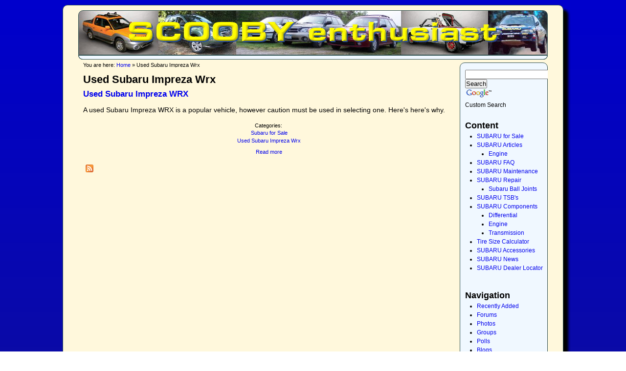

--- FILE ---
content_type: text/html
request_url: https://www.scoobyenthusiast.com/subaru-category/article-tags/used-subaru-impreza-wrx.html
body_size: 4876
content:
<!DOCTYPE html PUBLIC "-//W3C//DTD XHTML 1.0 Strict//EN" "http://www.w3.org/TR/xhtml1/DTD/xhtml1-strict.dtd">
<html xmlns="http://www.w3.org/1999/xhtml" lang="en" xml:lang="en" xmlns:og="http://opengraphprotocol.org/schema/" xmlns:fb="http://www.facebook.com/2008/fbml">

<head><meta name="viewport" content="width=device-width, initial-scale=1">
 <meta http-equiv="Content-Type" content="text/html; charset=utf-8" />
  <title>Used Subaru Impreza Wrx</title>
<meta http-equiv="x-dns-prefetch-control" content="on" />
<link rel="alternate" type="application/rss+xml" title="RSS - Used Subaru Impreza Wrx" href="/taxonomy/term/49/0/feed" />
  <META NAME="ROBOTS" CONTENT="NOINDEX,FOLLOW">
  <link type="text/css" rel="stylesheet" media="all" href="/css/style4_min.css" />
    <!--[if IE 8]>
  <link type="text/css" rel="stylesheet" media="all" href="/sites/all/themes/fusion/fusion_core/css/ie8-fixes.css?c" />
  <![endif]-->
  <!--[if IE 7]>
  <link type="text/css" rel="stylesheet" media="all" href="/sites/all/themes/fusion/fusion_core/css/ie7-fixes.css?c" />
  <![endif]-->
  <!--[if lte IE 6]>
  <link type="text/css" rel="stylesheet" media="all" href="/sites/all/themes/fusion/fusion_core/css/ie6-fixes.css?c"/>
<link type="text/css" rel="stylesheet" media="all" href="/sites/all/themes/dmd1/css/ie6-fixes.css?c"/>
  <![endif]-->
      
    <meta property="og:title" content="Used Subaru Impreza Wrx"/>
    <meta property="og:type" content="article"/>
    <meta property="og:url" content="https://www.scoobyenthusiast.com/subaru-category/article-tags/used-subaru-impreza-wrx"/>
    <meta property="og:image" content=""/>
    
</head>
<body id="pid-subaru-category-article-tags-used-subaru-impreza-wrx" class="not-front not-logged-in page-taxonomy no-sidebars layout-main-last sidebars-both-last font-size-12 grid-type-960 grid-width-16">
  <div id="page" class="page">
    <div id="page-inner" class="page-inner">
            
            <div id="header-group-wrapper" class="header-group-wrapper full-width">
        <div id="header-group" class="header-group row grid16-16">
          <div id="header-group-inner" class="header-group-inner inner clearfix">
                        
                  <div id="dpcheader">
            
      
      <div id="headerwrap2" class="headerhasimg" style="background-image:url('/bgi/wwwscoobyenthusiastcom_1b.jpg');"><a href="/" rel="nofollow" title="www.scoobyenthusiast.com Home">&nbsp;&nbsp;&nbsp;&nbsp;&nbsp;&nbsp;&nbsp;&nbsp;&nbsp;&nbsp;&nbsp;&nbsp;&nbsp;&nbsp;&nbsp;&nbsp;&nbsp;&nbsp;&nbsp;&nbsp;&nbsp;&nbsp;&nbsp;&nbsp;&nbsp;&nbsp;&nbsp;&nbsp;&nbsp;&nbsp;&nbsp;&nbsp;&nbsp;&nbsp;&nbsp;&nbsp;&nbsp;&nbsp;&nbsp;&nbsp;&nbsp;&nbsp;</a>
         
         </div>
         <div id="adslot610hwrap" class="grid16-16">
           
         </div>
      </div><!-- #dpcheader -->      
            
                                  </div><!-- /header-group-inner -->
        </div><!-- /header-group -->
      </div><!-- /header-group-wrapper -->
      <!-- preface-top row: width = grid_width -->
      
      <!-- main row: width = grid_width -->
      <div id="main-wrapper" class="main-wrapper full-width">
        <div id="main" class="main row grid16-16">
          <div id="main-inner" class="main-inner inner clearfix">
            
            <!-- main group: width = grid_width - sidebar_first_width -->
            <div id="main-group" class="main-group row nested grid16-16">
              <div id="main-group-inner" class="main-group-inner inner">
                
                <div id="main-content" class="main-content row nested">
                  <div id="main-content-inner" class="main-content-inner inner">
                    <!-- content group: width = grid_width - (sidebar_first_width + sidebar_last_width) -->
                    <div id="content-group" class="content-group row nested grid16-13">
                      <div id="content-group-inner" class="content-group-inner inner">
                        <div id="breadcrumbs" class="breadcrumbs block">
<div id="breadcrumbs-inner" class="breadcrumbs-inner inner clearfix">
<div class="breadcrumb">You are here:&nbsp;<a href="/index.html" rel="nofollow">Home</a> &#187; Used Subaru Impreza Wrx</div></div><!-- /breadcrumbs-inner -->
</div><!-- /breadcrumbs -->
                        
                        <div id="content-region" class="content-region row nested">
                          <div id="content-region-inner" class="content-region-inner inner">
                            <a name="main-content-area" id="main-content-area"></a>
                                                        <div id="content-inner" class="content-inner block">
                              <div id="content-inner-inner" class="content-inner-inner inner">
                                                                                                <h1 class="title">Used Subaru Impreza Wrx</h1>
                                                                                                <div id="content-content" class="content-content">
                                  
<div id="node-184" class="node odd teaser node-type-listings">
  <div class="inner">
    
        <h2 class="title"><a href="/listings/used-subaru-impreza-wrx.html" title="Used Subaru Impreza WRX">Used Subaru Impreza WRX</a></h2>
    
    
    
    <div class="content clearfix">
      <p>A used Subaru Impreza WRX is a popular vehicle, however caution must be used in selecting one.  Here's here's why.</p>    </div>
        <div class="adslotbot1">
        </div>
            <div class="terms">
      <div class="inline">Categories:&nbsp;
      <ul class="links inline"><li class="taxonomy_term_39 first"><a href="/subaru-sale.html" rel="tag" title="">Subaru for Sale</a></li>
<li class="taxonomy_term_49 last active"><a href="used-subaru-impreza-wrx.html" rel="tag" title="" class="active">Used Subaru Impreza Wrx</a></li>
</ul>    </div></div>
    
        <div class="links">
      <ul class="links inline"><li class="node_read_more first last"><a href="/listings/used-subaru-impreza-wrx.html" title="Read the rest of Used Subaru Impreza WRX." rel="nofollow">Read more</a></li>
</ul>    </div>
      </div><!-- /inner -->
  </div><!-- /node-184 -->
                                  <a href="/taxonomy/term/49/0/feed" class="feed-icon"><img src="/dsxh627np3840.cloudfront.net/misc/feed.png" alt="Syndicate content" title="RSS - Used Subaru Impreza Wrx" width="16" height="16" /></a>                                </div><!-- /content-content -->
                                                              </div><!-- /content-inner-inner -->
                            </div><!-- /content-inner -->
                          </div><!-- /content-region-inner -->
                        </div><!-- /content-region -->
                                              </div><!-- /content-group-inner -->
                    </div><!-- /content-group -->
                    <div id="sidebar-last" class="sidebar-last row nested grid16-3">
<div id="sidebar-last-inner" class="sidebar-last-inner inner clearfix">
<div id="block-block-7" class="block block-block odd first  grid16-3">
  <div class="inner clearfix">
            <div class="content clearfix">
            <div id="gcse1">
                          <div class="cse-branding-bottom" style="background-color:#F0F8FF;color:#000000">
              <div class="cse-branding-form">
                <form action="https://www.google.com/cse" id="cse-search-boxr" target="_blank">
                  <div>
                    <input type="hidden" name="cx" value="partner-pub-2241405459412493:0164033376" />
                    <input type="hidden" name="ie" value="UTF-8" />
                    <input type="text" name="q" size="20" />
                    <input type="submit" name="sa" value="Search" />
                  </div>
                </form>
              </div>
              <div class="cse-branding-logo">
                <img src="/www.google.com/images/poweredby_transparent/poweredby_FFFFFF.gif" alt="Google" />
              </div>
              <div class="cse-branding-text">
                Custom Search
              </div>
            </div>
        </div>
      </div>
  </div><!-- /block-inner -->
</div><!-- /block -->
<div id="block-jquerymenu-1" class="block block-jquerymenu even   grid16-3">
  <div class="inner clearfix">
                <div class="title block-title">Content</div>
        <div class="content clearfix">
      <!--[if IE]><div class="ie"><![endif]--><ul class="menu jquerymenu"><li><a href="/subaru-sale.html" title="Subaru vehicles for sale" rel="nofollow">SUBARU for Sale</a></li><li class="parent closed"><span class="parent closed"></span><a href="/subaru-articles/subaru-vehicle-articles.html" title="SUBARU Vehicle Articles" rel="nofollow">SUBARU Articles</a><ul><li><a href="/subaru-articles/subaru-engine-articles.html" title="SUBARU Engine Articles" rel="nofollow">Engine</a></li></ul></li><li><a href="/subaru-faq/subaru-faq.html" title="SUBARU FAQ" rel="nofollow">SUBARU FAQ</a></li><li><a href="/subaru-maintenance/subaru-maintenance.html" title="SUBARU Vehicle Maintenance" rel="nofollow">SUBARU Maintenance</a></li><li class="parent closed"><span class="parent closed"></span><a href="/subaru-repair/subaru-repair.html" title="SUBARU Repair" rel="nofollow">SUBARU Repair</a><ul><li><a href="/subaru-repair/inspecting-and-replacing-subaru-ball-joints.html" title="Inspecting and Replacing Subaru Ball Joints" rel="nofollow">Subaru Ball Joints</a></li></ul></li><li><a href="/subaru-technical-service-bulletins-TSB/subaru-tsb-listing.html" title="SUBARU TSB Listing" rel="nofollow">SUBARU TSB&#039;s</a></li><li class="parent closed"><span class="parent closed"></span><a href="/subaru-components/subaru-vehicle-components.html" title="" rel="nofollow">SUBARU Components</a><ul><li><a href="/subaru-components/subaru-differential.html" title="SUBARU Differential" rel="nofollow">Differential</a></li><li><a href="/subaru-components/subaru-engine.html" title="SUBARU Engines" rel="nofollow">Engine</a></li><li><a href="/subaru-components/subaru-transmission.html" title="SUBARU Transmissions" rel="nofollow">Transmission</a></li></ul></li><li><a href="/tools/subaru-tire-size-calculator-and-comparer.html" title="SUBARU Tire Size Calculator and Comparer" rel="nofollow">Tire Size Calculator</a></li><li><a href="/subaru-accessories/subaru-accessories.html" title="SUBARU Accessories" rel="nofollow">SUBARU Accessories</a></li><li><a href="/subaru-news/subaru-news.html" title="SUBARU News" rel="nofollow">SUBARU News</a></li><li><a href="/subaru-dealers.html" title="Subaru Dealer Locator" rel="nofollow">SUBARU Dealer Locator</a></li></ul><!--[if IE]></div><![endif]-->    </div>
  </div><!-- /block-inner -->
</div><!-- /block -->
<div id="block-jquerymenu-2" class="block block-jquerymenu odd   grid16-3">
  <div class="inner clearfix">
                <div class="title block-title">Navigation</div>
        <div class="content clearfix">
      <!--[if IE]><div class="ie"><![endif]--><ul class="menu jquerymenu"><li><a href="/tracker.html" title="" rel="nofollow">Recently Added</a></li><li><a href="/forum.html" rel="nofollow">Forums</a></li><li><span></span><a href="/galleries.html" title="" rel="nofollow">Photos</a></li><li><span></span><a href="/og.html" rel="nofollow">Groups</a></li><li><a href="/poll.html" rel="nofollow">Polls</a></li><li><span></span><a href="/blog.html" rel="nofollow">Blogs</a></li><li><a href="/profile.html" title="" rel="nofollow">User Profiles</a></li></ul><!--[if IE]></div><![endif]-->    </div>
  </div><!-- /block-inner -->
</div><!-- /block -->
<div id="block-block-8" class="block block-block even  fblikert grid16-3">
  <div class="inner clearfix">
            <div class="content clearfix">
      <div id="dpblock1">        <div class="title block-title cat-Sponsored-Links">Sponsored Links</div><ul class="menu">
         <li><!-- LE 418 --><a target="_blank" href="https://www.amazon.com/b?_encoding=UTF8&tag=a8b57f82-20&linkCode=ur2&linkId=b9555ef51dedd273f49534ac7590f79f&camp=1789&creative=9325&node=15684181">Discount Automotive</a><img src="https://ir-na.amazon-adsystem.com/e/ir?t=a8b57f82-20&l=ur2&o=1" width="1" height="1" border="0" alt="" style="border:none !important; margin:0px !important;" /></li>
         <li><!-- LE 878 --><a href="https://www.amsoil.com/shop/by-product/motor-oil/gasoline?zo=1276136" title="Save on top quality synthetic motor oil and lubricants for Subaru cars" rel="nofollow">Subaru Synthetic Oil</a></li>
          </ul></div>         <div id="fb-root"></div><script src="https://connect.facebook.net/en_US/all.js#appId=179512375440192&amp;xfbml=1"></script><fb:like-box href="https://www.facebook.com/pages/ScoobyEnthusiastcom/198764986836520" width="178" show_faces="true" border_color="#f0f8ff" stream="false" header="true"></fb:like-box>
         <div id="tw-root"><a rel="nofollow" href="https://twitter.com/share" class="twitter-share-button" data-url="https://www.scoobyenthusiast.com/" data-count="horizontal" data-via="LewisWerner">Tweet</a><script type="text/javascript" src="/platform.twitter.com/widgets.js" defer></script></div>
         <div id="gp-root"><g:plusone href="/index.html"></g:plusone></div>
      <div id="a2-root"><a rel="nofollow" target="a_blank" href="https://www.addtoany.com/share_save?linkurl=http%3A%2F%2Fwww.www.scoobyenthusiast.com%2F&amp;linkname="><img src="/dsxh627np3840.cloudfront.net/media/share_save_120_16.gif" width="120" height="16" border="0" alt="Share"/></a></div>
    </div>
  </div><!-- /block-inner -->
</div><!-- /block -->
<div id="block-block-4" class="block block-block odd  fusion-center-content grid16-3">
  <div class="inner clearfix">
            <div class="content clearfix">
      <h2 class="title block-title">Don&#39;t have an account?&nbsp; <a href="/user/register.html" rel="nofollow">Sign up here (free!)</a>.</h2>    </div>
  </div><!-- /block-inner -->
</div><!-- /block -->
<div id="block-user-0" class="block block-user even   grid16-3">
  <div class="inner clearfix">
                <div class="title block-title">User login</div>
        <div class="content clearfix">
      <!-- adding --><div id="block-jquerymenu-1" class="block block-jquerymenu even   grid16-3"><div class="inner clearfix"><div class="title block-title">Content</div><div class="content clearfix"><!--[if IE]><div class="ie"><![endif]--><ul class="menu jquerymenu"><li><a href="/subaru-category/article-tags/subaru-sale.html" title="Subaru vehicles for sale" rel="nofollow">SUBARU for Sale</a></li><li class="parent closed"><span class="parent closed"></span><a href="/subaru-articles/subaru-vehicle-articles.html" title="SUBARU Vehicle Articles" rel="nofollow">SUBARU Articles</a><ul><li><a href="/subaru-articles/subaru-engine-articles.html" title="SUBARU Engine Articles" rel="nofollow">Engine</a></li></ul></li><li><a href="/subaru-faq/subaru-faq.html" title="SUBARU FAQ" rel="nofollow">SUBARU FAQ</a></li><li><a href="/subaru-maintenance/subaru-maintenance.html" title="SUBARU Vehicle Maintenance" rel="nofollow">SUBARU Maintenance</a></li><li class="parent closed"><span class="parent closed"></span><a href="/subaru-repair/subaru-repair.html" title="SUBARU Repair" rel="nofollow">SUBARU Repair</a><ul><li><a href="/subaru-repair/inspecting-and-replacing-subaru-ball-joints.html" title="Inspecting and Replacing Subaru Ball Joints" rel="nofollow">Subaru Ball Joints</a></li></ul></li><li><a href="/subaru-technical-service-bulletins-TSB/subaru-tsb-listing.html" title="SUBARU TSB Listing" rel="nofollow">SUBARU TSB&#039;s</a></li><li class="parent closed"><span class="parent closed"></span><a href="/subaru-components/subaru-vehicle-components.html" title="" rel="nofollow">SUBARU Components</a><ul><li><a href="/subaru-components/subaru-differential.html" title="SUBARU Differential" rel="nofollow">Differential</a></li><li><a href="/subaru-components/subaru-engine.html" title="SUBARU Engines" rel="nofollow">Engine</a></li><li><a href="/subaru-components/subaru-transmission.html" title="SUBARU Transmissions" rel="nofollow">Transmission</a></li></ul></li><li><a href="tools/subaru-tire-size-calculator-and-comparer.html" title="SUBARU Tire Size Calculator and Comparer" rel="nofollow">Tire Size Calculator</a></li><li><a href="/subaru-accessories/subaru-accessories.html" title="SUBARU Accessories" rel="nofollow">SUBARU Accessories</a></li><li><a href="/subaru-news/subaru-news.html" title="SUBARU News" rel="nofollow">SUBARU News</a></li><li><a href="/subaru-dealers.html" title="Subaru Dealer Locator" rel="nofollow">SUBARU Dealer Locator</a></li></ul><!--[if IE]></div><![endif]--></div></div><!-- /block-inner --></div><!-- /block --></div></div><!-- /box --></div><div id="dpblock1">        <div class="title block-title cat-Sponsored-Links">Sponsored Links</div><ul class="menu">         <li><!-- LE 418 --><a target="_blank" href="https://www.amazon.com/b?_encoding=UTF8&tag=a8b57f82-20&linkCode=ur2&linkId=b9555ef51dedd273f49534ac7590f79f&camp=1789&creative=9325&node=15684181">Discount Automotive</a><img src="https://ir-na.amazon-adsystem.com/e/ir?t=a8b57f82-20&l=ur2&o=1" width="1" height="1" border="0" alt="" style="border:none !important; margin:0px !important;" /></li>         <li><!-- LE 878 --><a href="https://www.amsoil.com/shop/by-product/motor-oil/gasoline?zo=1276136" title="Save on top quality synthetic motor oil and lubricants for Subaru cars" rel="nofollow">Subaru Synthetic Oil</a></li></ul></div><!-- /comments --><!-- done adding -->    </div>
  </div><!-- /block-inner -->
</div><!-- /block -->
<div id="block-node-0" class="block block-node odd  last  grid16-3">
  <div class="inner clearfix">
            <div class="content clearfix">
      <!-- rss -->    </div>
  </div><!-- /block-inner -->
</div><!-- /block -->
</div><!-- /sidebar-last-inner -->
</div><!-- /sidebar-last -->
                  </div><!-- /main-content-inner -->
                </div><!-- /main-content -->
                              </div><!-- /main-group-inner -->
            </div><!-- /main-group -->
          </div><!-- /main-inner -->
        </div><!-- /main -->
      </div><!-- /main-wrapper -->
      <!-- postscript-bottom row: width = grid_width -->
      
      <div id="amzn-assoc-ad-dee4f34b-7d77-4843-85b7-75549af5af70"></div>
       <!-- footer row: width = grid_width -->
      <div id="footer-wrapper" class="footer-wrapper full-width">
<div id="footer" class="footer row grid16-16">
<div id="footer-inner" class="footer-inner inner clearfix">
<div id="block-block-6" class="block block-block odd first last grid16-16 fusion-clear fusion-center-content">
  <div class="inner clearfix">
            <div class="content clearfix">
      <hr /><small>This website is not affiliated with <a href="https://www.subaru.co.jp/en/" target="a_blank" rel="nofollow">Subaru Corporation</a> or <a href="https://www.subaru.com/" target="a_blank" rel="nofollow">Subaru of America, Inc.</a> <br />
We just believe they make the finest vehicles available so we created this website for Subaru enthusiasts. On this site, SUBARU is used for identification purposes only.</small>    </div>
  </div><!-- /block-inner -->
</div><!-- /block -->
</div><!-- /footer-inner -->
</div><!-- /footer -->
</div><!-- /footer-wrapper -->
      <!-- footer-message row: width = grid_width -->
      <div id="footer-message-wrapper" class="footer-message-wrapper full-width">
        <div id="footer-message" class="footer-message row grid16-16">
          <div id="footer-message-inner" class="footer-message-inner inner clearfix">
                      </div><!-- /footer-message-inner -->
        </div><!-- /footer-message -->
      </div><!-- /footer-message-wrapper -->
                    <div id="footerwrap" class="grid16-16">
                <div id="adslot610f">
                  
                </div><!-- #adslot610f -->
                
                <div id="gcsefooter">
                   <div class="gcse-search"></div>
                </div>
                
                <div id="footerlinks">
                    
                    <div id="footer-links" class="footer-links">
                    |&nbsp;
                    <a href="/contact/index.html" title="" rel="nofollow"><b>Contact Us</b></a>
                    &nbsp;|&nbsp;
                    <a href="/index.html" title="" rel="nofollow">Home</a>
                    &nbsp;|&nbsp;
                    <a href="/docs/privacysummary.html" title="" rel="nofollow">Privacy Policy</a>
                    &nbsp;|&nbsp;
                    <a href="/docs/terms.html" title="" rel="nofollow">Terms of Service</a>
                    &nbsp;|&nbsp;
                    <a href="/docs/copyright.html" title="Copyright &copy; 2010-2020 DMD, click for details" rel="nofollow">&copy; 2010-2020 DMD</a>
                    &nbsp;|&nbsp;
                    <a href="/docs/copyrightip.html" title="Copyright and Intellectual Property Policy" rel="nofollow">Copyright/IP</a>
                    &nbsp;|&nbsp;
                    <a href="/docs/compensation-disclosure.html" rel="nofollow">Compensation Disclosure</a>
                    &nbsp;|
                    </div>
                    <div id="footer-questions">
                       <a href="/contact/index.html" title="" rel="nofollow">Have corrections, questions, or comments about an article? <b><u>Contact us</u></b>.</a>
                    </div><!-- #footer-questions -->
                </div><!-- #footerlinks -->
            </div><!-- #footerwrap -->
    </div><!-- /page-inner -->
  </div><!-- /page -->
            
        <span id="leextra"> 
          </span>
  
 <script type="text/javascript">
    <!--
      if (top.location.href!= self.location.href)
         top.location.href = self.location.href;
    //-->
 </script>
 
 <script data-ad-client="ca-pub-2241405459412493" defer src="https://pagead2.googlesyndication.com/pagead/js/adsbygoogle.js"></script>
 <script defer src="https://z-na.amazon-adsystem.com/widgets/onejs?MarketPlace=US&adInstanceId=dee4f34b-7d77-4843-85b7-75549af5af70"></script>
 <script defer src="https://www.googletagmanager.com/gtag/js?id=UA-24442653-2"></script>
 <script defer>
  window.dataLayer = window.dataLayer || [];
  function gtag(){dataLayer.push(arguments);}
  gtag('js', new Date());
  gtag('config', 'UA-24442653-2');
 </script>
 <script defer src="https://cse.google.com/cse.js?cx=partner-pub-2241405459412493:7785385259"></script>
</body>

</html>


--- FILE ---
content_type: text/html; charset=utf-8
request_url: https://platform.twitter.com/widgets/tweet_button.7d9dd43d4f18b1bb51cc9d8f0997995e.en.html
body_size: 16050
content:
<!DOCTYPE html><html data-scribe="page:button"><head><meta charset="utf-8"><link rel="dns-prefetch" href="//twitter.com"><title>Twitter Tweet Button</title><base target="_blank"><style type="text/css">html{margin:0;padding:0;font:normal normal normal 11px/18px 'Helvetica Neue',Arial,sans-serif;color:#333;-webkit-user-select:none;-ms-user-select:none;-moz-user-select:none;user-select:none;}body{margin:0;padding:0;background:transparent;visibility:hidden;}a{outline:none;text-decoration:none;}body.ready{visibility:visible;}body.rtl{direction:rtl;}#widget{white-space:nowrap;overflow:hidden;text-align:left;}.rtl #widget{text-align:right;}.btn-o,.count-o,.btn,.btn .label,#count{display:inline-block;vertical-align:top;zoom:1;}.right #widget{text-align:right;}.left #widget{text-align:left;}.btn-o{max-width:100%;}.btn{position:relative;background-color:#eee;background-image:-webkit-linear-gradient(#fff,#dedede);background-image:linear-gradient(#fff,#dedede);border:#ccc solid 1px;border-radius:3px;color:#333;font-weight:bold;text-shadow:0 1px 0 rgba(255,255,255,.5);cursor:pointer;height:18px;max-width:98%;overflow:hidden;}.btn:focus,.btn:hover,.btn:active{border-color:#bbb;background-color:#d9d9d9;background-image:-webkit-linear-gradient(#f8f8f8,#d9d9d9);background-image:linear-gradient(#f8f8f8,#d9d9d9);box-shadow:none;}.btn:active{background-color:#efefef;box-shadow:inset 0 3px 5px rgba(0,0,0,0.1);}.xl .btn:active{box-shadow:inset 0 3px 7px rgba(0,0,0,0.1);}.btn i{position:absolute;top:50%;left:2px;margin-top:-5px;width:16px;height:13px;background:transparent url(/widgets/images/btn.27237bab4db188ca749164efd38861b0.png) 0 0 no-repeat;background-image:url([data-uri]);}.btn .label{padding:0 3px 0 19px;white-space:nowrap;}.btn .label b{font-weight:bold;white-space:nowrap;}.rtl .btn .label{padding:0 19px 0 3px;}.rtl .btn i{left:auto;right:2px;}.rtl .btn .label b{display:inline-block;direction:ltr;}.xl{font-size:13px;line-height:26px;}.xl .btn{border-radius:4px;height:26px;}.xl .btn i{background-position:-24px 0;width:21px;height:16px;left:4px;margin-top:-6px;}.xl .btn .label{padding:0 7px 0 29px;}.xl .rtl .btn .label{padding:0 29px 0 7px;}.xl .rtl .btn i{left:auto;right:6px;}@media(-webkit-min-device-pixel-ratio:1.5),(min-resolution:144dpi){.btn i{background-image:url([data-uri]);background-size:45px 40px;margin-top:-6px;}.xl .btn i{margin-top:-7px;left:4px;}.xl .rtl .btn i{left:auto;right:3px;}.xl .btn .label{top:-1.5px;}}.aria{position:absolute;left:-999em;}.rtl .aria{left:auto;right:-999em;}.following .btn{color:#888;background:#eee;border:#ccc solid 1px;}.following .btn:active,.following .btn:hover{border:#bbb solid 1px;}.following .btn i{background-position:0 -20px;}.xl .following .btn i{background-position:-25px -25px;}.btn:focus,.following .btn:focus{border-color:#0089CB;}.count-o{position:relative;background:#fff;border:#bbb solid 1px;border-radius:3px;visibility:hidden;min-height:18px;min-width:15px;}#count{white-space:nowrap;text-align:center;color:#333;}#count:hover,#count:focus{color:#333;text-decoration:underline;}.ncount .count-o{display:none;}.count-ready .count-o{visibility:visible;}.count-o i,.count-o u{position:absolute;zoom:1;line-height:0;width:0;height:0;left:0;top:50%;margin:-4px 0 0 -4px;border:4px transparent solid;border-right-color:#aaa;border-left:0;}.count-o u{margin-left:-3px;border-right-color:#fff;}.rtl .count-o i,.rtl .count-o u{left:auto;right:0;margin:-4px -4px 0 0;border:4px transparent solid;border-left-color:#aaa;border-right:0;}.rtl .count-o u{margin-right:-3px;border-left-color:#fff;}.following .count-o i{border-right-color:#bbb;}.following.rtl .count-o i{border-left-color:#bbb;}.following .count-o{background:#f9f9f9;border-color:#ccc;}.following #count{color:#666;}.hcount .count-o{margin:0 0 0 5px;}.hcount.rtl .count-o{margin:0 5px 0 0;}.hcount #count{padding:0 3px;}.xl .count-o{border-radius:4px;margin:0 0 0 6px;}.xl .rtl .count-o{margin:0 6px 0 0;}.xl .count-o i,.xl .count-o u{margin:-5px 0 0 -5px;border-width:5px 5px 5px 0;}.xl .count-o u{margin-left:-4px;}.xl .rtl .count-o i,.xl .rtl .count-o u{margin:-5px -5px 0 0;border-width:5px 0 5px 5px;}.xl .rtl .count-o u{margin-right:-4px;}.xl #count{padding:0 5px;*line-height:26px;}.vcount #widget{width:100%;padding-bottom:5px;}.vcount .btn-o{position:absolute;margin-top:42px;left:0;right:0;width:100%;}.vcount .btn{display:block;margin:0 auto;}.vcount .count-o{display:block;padding:0 5px;}.vcount .count-o i,.rtl.vcount .count-o i,.vcount .count-o u,.rtl.vcount .count-o u{line-height:0;top:auto;left:50%;bottom:0;right:auto;margin:0 0 -4px -4px;border:4px transparent solid;_border-color:pink;border-top-color:#aaa;border-bottom:0;}.rtl.vcount .count-o u,.vcount .count-o u{margin-bottom:-3px;border-top-color:#fff;}.vcount #count{font-size:16px;width:100%;height:34px;line-height:34px;}@media(min-width:0){.btn,.hcount .count-o{-moz-box-sizing:border-box;-webkit-box-sizing:border-box;box-sizing:border-box;height:20px;max-width:100%;}.xl .btn,.xl .hcount .count-o{height:28px;}}</style><!--[if IE 9]><style type="text/css">.btn{-ms-filter:"progid:DXImageTransform.Microsoft.gradient(startColorstr='#ffffff',endColorstr='#dedede')";}.btn:hover,.btn:focus,.btn:active{-ms-filter:"progid:DXImageTransform.Microsoft.gradient(startColorstr='#f8f8f8',endColorstr='#d9d9d9')";}.btn,.xl .btn{border-radius:0;}</style><![endif]--></head><body data-scribe="section:share"><div id="widget"><div class="btn-o" data-scribe="component:button"><a href="https://twitter.com/share" class="btn" id="b"><i></i><span class="label" id="l">Tweet</span></a></div><div class="count-o" id="c" data-scribe="component:count"><i></i><u></u><a href="#" id="count"></a></div></div><script type="text/javascript">window.__twttr=window.__twttr||{};var i18n = {};window._=function(s,reps){s=__twttr.lang&&i18n[__twttr.lang]&&i18n[__twttr.lang][s]||s;if(!reps)return s;return s.replace(/\%\{([a-z0-9_]+)\}/gi,function(m,k){return reps[k]||m})};</script><script>!function(){Function&&Function.prototype&&Function.prototype.bind&&(/MSIE [678]/.test(navigator.userAgent)||!function t(e,n,r){function o(a,c){if(!n[a]){if(!e[a]){var u="function"==typeof require&&require;if(!c&&u)return u(a,!0);if(i)return i(a,!0);var s=new Error("Cannot find module '"+a+"'");throw s.code="MODULE_NOT_FOUND",s}var f=n[a]={exports:{}};e[a][0].call(f.exports,function(t){var n=e[a][1][t];return o(n?n:t)},f,f.exports,t,e,n,r)}return n[a].exports}for(var i="function"==typeof require&&require,a=0;a<r.length;a++)o(r[a]);return o}({1:[function(t,e){e.exports=document},{}],2:[function(t,e){e.exports=location},{}],3:[function(t,e){e.exports=navigator},{}],4:[function(t,e){e.exports=window},{}],5:[function(t,e){function n(t){return a.isType("string",t)?t.split("."):a.isType("array",t)?t:[]}function r(t,e){var r=n(e),o=r.slice(0,-1);return o.reduce(function(t,e,n){if(t[e]=t[e]||{},!a.isObject(t[e]))throw new Error(o.slice(0,n+1).join(".")+" is already defined with a value.");return t[e]},t)}function o(t,e){e=e||i,e[t]=e[t]||{},Object.defineProperty(this,"base",{value:e[t]}),Object.defineProperty(this,"name",{value:t})}var i=t(4),a=t(25);a.aug(o.prototype,{get:function(t){var e=n(t);return e.reduce(function(t,e){return a.isObject(t)?t[e]:void 0},this.base)},set:function(t,e,o){var i=n(t),a=r(this.base,t),c=i.slice(-1);return o&&c in a?a[c]:a[c]=e},init:function(t,e){return this.set(t,e,!0)},unset:function(t){var e=n(t),r=this.get(e.slice(0,-1));r&&delete r[e.slice(-1)]},aug:function(t){var e=this.get(t),n=a.toRealArray(arguments).slice(1);if(e="undefined"!=typeof e?e:{},n.unshift(e),!n.every(a.isObject))throw new Error("Cannot augment non-object.");return this.set(t,a.aug.apply(null,n))},call:function(t){var e=this.get(t),n=a.toRealArray(arguments).slice(1);if(!a.isType("function",e))throw new Error("Function "+t+"does not exist.");return e.apply(null,n)},fullPath:function(t){var e=n(t);return e.unshift(this.name),e.join(".")}}),e.exports=o},{25:25,4:4}],6:[function(t,e){function n(t){var e,n,r,a=0;for(o={},t=t||i,e=t.getElementsByTagName("meta");n=e[a];a++)/^twitter:/.test(n.name)&&(r=n.name.replace(/^twitter:/,""),o[r]=n.content)}function r(t){return o[t]}var o,i=t(1);n(),e.exports={init:n,val:r}},{1:1}],7:[function(t,e){var n=t(5);e.exports=new n("__twttr")},{5:5}],8:[function(t,e){e.exports=["hi","zh-cn","fr","zh-tw","msa","fil","fi","sv","pl","ja","ko","de","it","pt","es","ru","id","tr","da","no","nl","hu","fa","ar","ur","he","th","cs","uk","vi","ro","bn"]},{}],9:[function(t){function e(t){return t=t||h.event,t&&t.preventDefault?t.preventDefault():t.returnValue=!1,t&&t.stopPropagation?t.stopPropagation():t.cancelBubble=!0,!1}function n(t){return t.replace(/(<)|(>)/g,function(t){var e;return e="<"===t[0]?"&lt;":"&gt;"})}function r(t){for(var e=0,r=t.length;r>e;e++)t[e]=n(t[e]);return t}function o(t,e){t.className+=" "+e}function i(){var t=U.getElementById("l");U.title=_("Tweet Button"),t.innerHTML=u()}function a(t){D=t,k.innerHTML=l(D)}function c(){g(function(){if(A.url&&"none"!==A.count){var t=U.createElement("script");t.type="text/javascript",t.src=O.get("config.countURL")+"?url="+m.encodePart(C)+"&callback="+O.fullPath("receiveCount"),U.body.appendChild(t)}})}function u(){switch(A.type){case"hashtag":return _("Tweet %{hashtag}",{hashtag:"<b>#"+A.button_hashtag+"</b>"});case"mention":return _("Tweet to %{name}",{name:"<b>@"+A.screen_name+"</b>"});default:return _("Tweet")}}function s(t,e){var n=t.id+"-desc",r=d.createElement("p");r.id=n,r.className="aria",r.innerHTML=e,U.body.appendChild(r),t.setAttribute("aria-describedby",n)}function f(t){var e="scrollbars=yes,resizable=yes,toolbar=no,location=yes",n=550,r=420,o=h.screen.height,i=h.screen.width,a=Math.round(i/2-n/2),c=0;return o>r&&(c=Math.round(o/2-r/2)),h.open(t,null,e+",width="+n+",height="+r+",left="+a+",top="+c)}function l(t){var e,n,r=parseInt(t,10),o=new RegExp("^\\"+_(",")),i={ja:1,ko:1};return isNaN(r)?"":1e4>r?r.toString().split("").reverse().join("").replace(/(\d{3})/g,"$1"+_(",")).split("").reverse().join("").replace(o,""):1e5>r?i[A.lang]?(n=(Math.floor(r/100)/100).toString(),n+_("10k unit")):(e=(Math.round(r/100)/10).toString(),e.replace(/\./,_("."))+_("K")):_("100K+")}var d=t(1),p=t(2),h=t(4),g=t(15),m=t(20),v=t(19),y=t(10),w=t(26),b=t(22),E=t(23),T=t(8),N=t(13),x=t(25),O=t(7);O.aug("config",{countURL:"//cdn.syndication.twitter.com/widgets/tweetbutton/count.json",intentURL:"https://twitter.com/intent/tweet"});var P,C,j,R,I,L,S,D=0,U=d,k=U.getElementById("count"),F=U.getElementById("b"),A=r(v.combined(p)),M={vertical:"vcount",horizontal:"hcount",none:"ncount"},B={l:"xl",m:"regular"},z=["share","mention","hashtag"],H=[];E.asBoolean(A.dnt)&&N.setOn(),A.lang=A.lang&&A.lang.toLowerCase(),U.body.parentNode.lang=A.lang=x.contains(T,A.lang)?A.lang:"en",O.set("lang",A.lang),S=_("ltr"),O.set("receiveCount",function(t){"number"==typeof t.count&&(a(t.count),o(U.body,"count-ready"),t.count>0&&(k.title=_("This page has been shared %{tweets} times. View these Tweets.",{tweets:t.count}),s(k,k.title)))}),A.type=x.contains(z,A.type)?A.type:"share",A.size=B[A.size]?A.size:"m",o(U.documentElement,B[A.size]||""),"right"==A.align&&o(U.body,"right"),("mention"==A.type||A.screen_name)&&((L=b.screenName(A.screen_name))?A.screen_name=L:(delete A.screen_name,"mention"==A.type&&(A.type="share",A.count="none"))),"hashtag"==A.type||A.button_hashtag?((I=b.hashTag(A.button_hashtag,!1))?(A.button_hashtag=I,A.hashtags=A.button_hashtag+","+(A.hashtags||"")):(delete A.button_hashtag,A.type="share"),A.count="none"):"share"==A.type?(A.url=A.url||U.referrer,C=A.counturl||A.url,j=C&&"http://twitter.com/search?q="+m.encodePart(C),"l"==A.size&&"vertical"==A.count&&(A.count="none"),H.push(M[A.count]||"hcount"),c()):A.count="none",H.push(S),o(U.body,H.join(" ")),U.body.setAttribute("data-scribe","section:"+A.type),i(),o(U.body,"ready"),P={text:A.text,screen_name:A.screen_name,hashtags:A.hashtags,url:A.url,via:A.via,related:A.related,share_with_retweet:A.share_with_retweet,placeid:A.placeid,original_referer:U.referrer,partner:A.partner,tw_p:"tweetbutton"},R=O.get("config.intentURL")+"?"+m.encode(P),y.clientEvent({page:"button",section:A.type,action:"impression"},{language:A.lang,message:[,A.size,"none"!=A.count?"withcount":"nocount"].join(":")+":",widget_origin:U.referrer},!1),k.href=j,F.href=R,F.onclick=function(t){return t=t||h.event,y.interaction(t,{},!1),w.withHub({nohub:function(){f(R,A.id)},timeout:function(){f(R,A.id)},success:function(t){t.openIntent(R,A.id),t.trigger("click",{region:"tweet"},A.id)}}),e(t)},"disabled"!=A.searchlink?(o(k.parentNode,"enabled"),k.onclick=function(t){return t=t||h.event,y.interaction(t,{},!1),w.withHub(function(t){t.trigger("click",{region:"tweetcount"},A.id)}),t.altKey||t.shiftKey||t.metaKey?void 0:(h.open(j),e(t))}):k.onclick=function(t){e(t)}},{1:1,10:10,13:13,15:15,19:19,2:2,20:20,22:22,23:23,25:25,26:26,4:4,7:7,8:8}],10:[function(t,e){function n(t,e,n){return r(t,e,n,2)}function r(t,e,n,r){var o=!p.isObject(t),a=e?!p.isObject(e):!1;o||a||i(d.formatClientEventNamespace(t),d.formatClientEventData(e,n,r),d.CLIENT_EVENT_ENDPOINT)}function o(t,e,n,o){var i=d.extractTermsFromDOM(t.target||t.srcElement);i.action=o||"click",r(i,e,n)}function i(t,e,n){var r,o;n&&p.isObject(t)&&p.isObject(e)&&(r=d.flattenClientEventPayload(t,e),o={l:d.stringify(r)},r.dnt&&(o.dnt=1),s(l.url(n,o)))}function a(t,e,n,r){var o,i=!p.isObject(t),a=e?!p.isObject(e):!1;if(!i&&!a)return o=d.flattenClientEventPayload(d.formatClientEventNamespace(t),d.formatClientEventData(e,n,r)),c(o)}function c(t){return g.push(t),g}function u(){var t,e,n=l.url(d.CLIENT_EVENT_ENDPOINT,{dnt:0,l:""}),r=encodeURIComponent(n).length;return g.length>1&&a({page:"widgets_js",component:"scribe_pixel",action:"batch_log"},{}),t=g,g=[],e=t.reduce(function(e,n,o){var i,a,c=e.length,u=c&&e[c-1],s=o+1==t.length;return s&&n.event_namespace&&"batch_log"==n.event_namespace.action&&(n.message=["entries:"+o,"requests:"+c].join("/")),i=d.stringify(n),a=encodeURIComponent(i).length+3,r+a>h?e:((!u||u.urlLength+a>h)&&(u={urlLength:r,items:[]},e.push(u)),u.urlLength+=a,u.items.push(i),e)},[]),e.map(function(t){var e={l:t.items};return f.enabled()&&(e.dnt=1),s(l.url(d.CLIENT_EVENT_ENDPOINT,e))})}function s(t){var e=new Image;return e.src=t}var f=t(16),l=t(20),d=t(11),p=t(25),h=2083,g=[];e.exports={_enqueueRawObject:c,scribe:i,clientEvent:r,clientEvent2:n,enqueueClientEvent:a,flushClientEvents:u,interaction:o}},{11:11,16:16,20:20,25:25}],11:[function(t,e){function n(t,e){var r;return e=e||{},t&&t.nodeType===Node.ELEMENT_NODE?((r=t.getAttribute("data-scribe"))&&r.split(" ").forEach(function(t){var n=t.trim().split(":"),r=n[0],o=n[1];r&&o&&!e[r]&&(e[r]=o)}),n(t.parentNode,e)):e}function r(t){return f.aug({client:"tfw"},t||{})}function o(t,e,n){var r=t&&t.widget_origin||u.referrer;return t=i("tfw_client_event",t,r),t.client_version=p,t.format_version=void 0!==n?n:1,e||(t.widget_origin=r),t}function i(t,e,n){return e=e||{},f.aug(e,{_category_:t,triggered_on:e.triggered_on||+new Date,dnt:s.enabled(n)})}function a(t,e){return f.aug({},e,{event_namespace:t})}function c(t){var e,n=Array.prototype.toJSON;return delete Array.prototype.toJSON,e=JSON.stringify(t),n&&(Array.prototype.toJSON=n),e}var u=t(1),s=t(16),f=t(25),l=t(27),d=t(7),p=l.version,h=d.get("endpoints.rufous")||"https://syndication.twitter.com/i/jot",g=d.get("endpoints.rufousAudience")||"https://syndication.twitter.com/i/jot/syndication",m=d.get("endpoints.rufousRedirect")||"https://platform.twitter.com/jot.html";e.exports={extractTermsFromDOM:n,flattenClientEventPayload:a,formatGenericEventData:i,formatClientEventData:o,formatClientEventNamespace:r,stringify:c,AUDIENCE_ENDPOINT:g,CLIENT_EVENT_ENDPOINT:h,RUFOUS_REDIRECT:m}},{1:1,16:16,25:25,27:27,7:7}],12:[function(t,e){function n(){var t=36e5,e=i.combined(o)._;return void 0!==r?r:(r=!1,e&&/^\d+$/.test(e)&&(r=+new Date-parseInt(e)<t),r)}var r,o=t(2),i=t(19);e.exports={isDynamicWidget:n}},{19:19,2:2}],13:[function(t,e){function n(){l=!0}function r(t,e){return l?!0:s.asBoolean(f.val("dnt"))?!0:!a||1!=a.doNotTrack&&1!=a.msDoNotTrack?u.isUrlSensitive(e||i.host)?!0:c.isFramed()&&u.isUrlSensitive(c.rootDocumentLocation())?!0:(t=d.test(t||o.referrer)&&RegExp.$1,t&&u.isUrlSensitive(t)?!0:!1):!0}var o=t(1),i=t(2),a=t(3),c=t(14),u=t(21),s=t(23),f=t(6),l=!1,d=/https?:\/\/([^\/]+).*/i;e.exports={setOn:n,enabled:r}},{1:1,14:14,2:2,21:21,23:23,3:3,6:6}],14:[function(t,e){function n(t){return t&&c.isType("string",t)&&(u=t),u}function r(){return s}function o(){return u!==s}var i=t(2),a=t(24),c=t(25),u=a.getCanonicalURL()||i.href,s=u;e.exports={isFramed:o,rootDocumentLocation:n,currentDocumentLocation:r}},{2:2,24:24,25:25}],15:[function(t,e){function n(){u=1;for(var t=0,e=s.length;e>t;t++)s[t]()}var r,o,i,a=t(1),c=t(4),u=0,s=[],f=!1,l=a.createElement("a");/^loade|c/.test(a.readyState)&&(u=1),a.addEventListener&&a.addEventListener("DOMContentLoaded",o=function(){a.removeEventListener("DOMContentLoaded",o,f),n()},f),l.doScroll&&a.attachEvent("onreadystatechange",r=function(){/^c/.test(a.readyState)&&(a.detachEvent("onreadystatechange",r),n())}),i=l.doScroll?function(t){c.self!=c.top?u?t():s.push(t):!function(){try{l.doScroll("left")}catch(e){return setTimeout(function(){i(t)},50)}t()}()}:function(t){u?t():s.push(t)},e.exports=i},{1:1,4:4}],16:[function(t,e){e.exports=t(13)},{1:1,13:13,14:14,2:2,21:21,23:23,3:3,6:6}],17:[function(t,e){function n(t){return t=t||g,t.devicePixelRatio?t.devicePixelRatio>=1.5:t.matchMedia?t.matchMedia("only screen and (min-resolution: 144dpi)").matches:!1}function r(t){return t=t||_,/(Trident|MSIE \d)/.test(t)}function o(t){return t=t||_,/MSIE 9/.test(t)}function i(t){return t=t||_,/(iPad|iPhone|iPod)/.test(t)}function a(t){return t=t||_,/^Mozilla\/5\.0 \(Linux; (U; )?Android/.test(t)}function c(){return T}function u(t,e){return t=t||g,e=e||_,t.postMessage&&!(r(e)&&t.opener)}function s(t){t=t||h;try{return!!t.plugins["Shockwave Flash"]||!!new ActiveXObject("ShockwaveFlash.ShockwaveFlash")}catch(e){return!1}}function f(t,e,n){return t=t||g,e=e||h,n=n||_,"ontouchstart"in t||/Opera Mini/.test(n)||e.msMaxTouchPoints>0}function l(){var t=p.body.style;return void 0!==t.transition||void 0!==t.webkitTransition||void 0!==t.mozTransition||void 0!==t.oTransition||void 0!==t.msTransition}function d(){return!!(g.Promise&&g.Promise.resolve&&g.Promise.reject&&g.Promise.all&&g.Promise.race&&function(){var t;return new g.Promise(function(e){t=e}),w.isType("function",t)}())}var p=t(1),h=t(3),g=t(4),m=t(15),v=t(18),y=t(23),w=t(25),b=t(6),E=t(7),_=h.userAgent,T=!1,N=!1,x="twitter-csp-test";E.set("verifyCSP",function(t){var e=p.getElementById(x);N=!0,T=!!t,e&&e.parentNode.removeChild(e)}),m(function(){var t;return y.asBoolean(b.val("widgets:csp"))?T=!0:(t=p.createElement("script"),t.id=x,t.text=E.fullPath("verifyCSP")+"(false);",p.body.appendChild(t),void g.setTimeout(function(){N||(v.warn('TWITTER: Content Security Policy restrictions may be applied to your site. Add <meta name="twitter:widgets:csp" content="on"> to supress this warning.'),v.warn("TWITTER: Please note: Not all embedded timeline and embedded Tweet functionality is supported when CSP is applied."))},5e3))}),e.exports={retina:n,anyIE:r,ie9:o,ios:i,android:a,cspEnabled:c,flashEnabled:s,canPostMessage:u,touch:f,cssTransitions:l,hasPromiseSupport:d}},{1:1,15:15,18:18,23:23,25:25,3:3,4:4,6:6,7:7}],18:[function(t,e){function n(){u("info",l.toRealArray(arguments))}function r(){u("warn",l.toRealArray(arguments))}function o(){u("error",l.toRealArray(arguments))}function i(t){h&&(p[t]=c())}function a(t){var e;h&&(p[t]?(e=c(),n("_twitter",t,e-p[t])):o("timeEnd() called before time() for id: ",t))}function c(){return f.performance&&+f.performance.now()||+new Date}function u(t,e){if(f[d]&&f[d][t])switch(e.length){case 1:f[d][t](e[0]);break;case 2:f[d][t](e[0],e[1]);break;case 3:f[d][t](e[0],e[1],e[2]);break;case 4:f[d][t](e[0],e[1],e[2],e[3]);break;case 5:f[d][t](e[0],e[1],e[2],e[3],e[4]);break;default:0!==e.length&&f[d].warn&&f[d].warn("too many params passed to logger."+t)}}var s=t(2),f=t(4),l=t(25),d=["con","sole"].join(""),p={},h=l.contains(s.href,"tw_debug=true");e.exports={info:n,warn:r,error:o,time:i,timeEnd:a}},{2:2,25:25,4:4}],19:[function(t,e){var n,r,o,i=t(20);n=function(t){var e=t.search.substr(1);return i.decode(e)},r=function(t){var e=t.href,n=e.indexOf("#"),r=0>n?"":e.substring(n+1);return i.decode(r)},o=function(t){var e,o={},i=n(t),a=r(t);for(e in i)i.hasOwnProperty(e)&&(o[e]=i[e]);for(e in a)a.hasOwnProperty(e)&&(o[e]=a[e]);return o},e.exports={combined:o,fromQuery:n,fromFragment:r}},{20:20}],20:[function(t,e){function n(t){return encodeURIComponent(t).replace(/\+/g,"%2B").replace(/'/g,"%27")}function r(t){return decodeURIComponent(t)}function o(t){var e=[];return s.forIn(t,function(t,r){var o=n(t);s.isType("array",r)||(r=[r]),r.forEach(function(t){u.hasValue(t)&&e.push(o+"="+n(t))})}),e.sort().join("&")}function i(t){var e,n={};return t?(e=t.split("&"),e.forEach(function(t){var e=t.split("="),o=r(e[0]),i=r(e[1]);return 2==e.length?s.isType("array",n[o])?void n[o].push(i):o in n?(n[o]=[n[o]],void n[o].push(i)):void(n[o]=i):void 0}),n):{}}function a(t,e){var n=o(e);return n.length>0?s.contains(t,"?")?t+"&"+o(e):t+"?"+o(e):t}function c(t){var e=t&&t.split("?");return 2==e.length?i(e[1]):{}}var u=t(23),s=t(25);e.exports={url:a,decodeURL:c,decode:i,encode:o,encodePart:n,decodePart:r}},{23:23,25:25}],21:[function(t,e){function n(t){return t in a?a[t]:a[t]=i.test(t)}function r(){return n(o.host)}var o=t(2),i=/^[^#?]*\.(gov|mil)(:\d+)?([#?].*)?$/i,a={};e.exports={isUrlSensitive:n,isHostPageSensitive:r}},{2:2}],22:[function(t,e){function n(t){return"string"==typeof t&&h.test(t)&&RegExp.$1.length<=20}function r(t){return n(t)?RegExp.$1:void 0}function o(t,e){var n=p.decodeURL(t);return e=e||!1,n.screen_name=r(t),n.screen_name?p.url("https://twitter.com/intent/"+(e?"follow":"user"),n):void 0}function i(t){return o(t,!0)}function a(t){return"string"==typeof t&&y.test(t)}function c(t,e){return e=void 0===e?!0:e,a(t)?(e?"#":"")+RegExp.$1:void 0}function u(t){return"string"==typeof t&&g.test(t)}function s(t){return u(t)&&RegExp.$1}function f(t){return m.test(t)}function l(t){return v.test(t)}function d(t){return w.test(t)}var p=t(20),h=/(?:^|(?:https?\:)?\/\/(?:www\.)?twitter\.com(?:\:\d+)?(?:\/intent\/(?:follow|user)\/?\?screen_name=|(?:\/#!)?\/))@?([\w]+)(?:\?|&|$)/i,g=/(?:^|(?:https?\:)?\/\/(?:www\.)?twitter\.com(?:\:\d+)?\/(?:#!\/)?[\w_]+\/status(?:es)?\/)(\d+)/i,m=/^http(s?):\/\/(\w+\.)*twitter\.com([\:\/]|$)/i,v=/^http(s?):\/\/pbs\.twimg\.com\//,y=/^#?([^.,<>!\s\/#\-\(\)\'\"]+)$/,w=/twitter\.com(\:\d{2,4})?\/intent\/(\w+)/;e.exports={isHashTag:a,hashTag:c,isScreenName:n,screenName:r,isStatus:u,status:s,intentForProfileURL:o,intentForFollowURL:i,isTwitterURL:f,isTwimgURL:l,isIntentURL:d,regexen:{profile:h}}},{20:20}],23:[function(t,e){function n(t){return void 0!==t&&null!==t&&""!==t}function r(t){return i(t)&&t%1===0}function o(t){return i(t)&&!r(t)}function i(t){return n(t)&&!isNaN(t)}function a(t){return n(t)&&"array"==l.toType(t)}function c(t){if(!n(t))return!1;switch(t){case"1":case"on":case"ON":case"true":case"TRUE":case"yes":case"YES":return!0;case"0":case"off":case"OFF":case"false":case"FALSE":case"no":case"NO":return!1;default:return!!t}}function u(t){return i(t)?t:void 0}function s(t){return o(t)?t:void 0}function f(t){return r(t)?t:void 0}var l=t(25);e.exports={hasValue:n,isInt:r,isFloat:o,isNumber:i,isArray:a,asInt:f,asFloat:s,asNumber:u,asBoolean:c}},{25:25}],24:[function(t,e){function n(t,e){var n,r;return e=e||a,/^https?:\/\//.test(t)?t:/^\/\//.test(t)?e.protocol+t:(n=e.host+(e.port.length?":"+e.port:""),0!==t.indexOf("/")&&(r=e.pathname.split("/"),r.pop(),r.push(t),t="/"+r.join("/")),[e.protocol,"//",n,t].join(""))}function r(){for(var t,e=i.getElementsByTagName("link"),r=0;t=e[r];r++)if("canonical"==t.rel)return n(t.href)}function o(){for(var t,e,n,r=i.getElementsByTagName("a"),o=i.getElementsByTagName("link"),a=[r,o],u=0,s=0,f=/\bme\b/;t=a[u];u++)for(s=0;e=t[s];s++)if(f.test(e.rel)&&(n=c.screenName(e.href)))return n}var i=t(1),a=t(2),c=t(22);e.exports={absolutize:n,getCanonicalURL:r,getScreenNameFromPage:o}},{1:1,2:2,22:22}],25:[function(t,e){function n(t){return f(arguments).slice(1).forEach(function(e){o(e,function(e,n){t[e]=n})}),t}function r(t){return o(t,function(e,n){c(n)&&(r(n),u(n)&&delete t[e]),(void 0===n||null===n||""===n)&&delete t[e]}),t}function o(t,e){for(var n in t)(!t.hasOwnProperty||t.hasOwnProperty(n))&&e(n,t[n]);return t}function i(t){return{}.toString.call(t).match(/\s([a-zA-Z]+)/)[1].toLowerCase()}function a(t,e){return t==i(e)}function c(t){return t===Object(t)}function u(t){if(!c(t))return!1;if(Object.keys)return!Object.keys(t).length;for(var e in t)if(t.hasOwnProperty(e))return!1;return!0}function s(t,e){d.setTimeout(function(){t.call(e||null)},0)}function f(t){return Array.prototype.slice.call(t)}function l(t,e){return t&&t.indexOf?t.indexOf(e)>-1:!1}var d=t(4);e.exports={aug:n,async:s,compact:r,contains:l,forIn:o,isObject:c,isEmptyObject:u,toType:i,isType:a,toRealArray:f}},{4:4}],26:[function(t,e){function n(){if(o)return o;if(u.isDynamicWidget()){var t,e=0,n=c.parent.frames.length;try{if(o=c.parent.frames[l])return o}catch(r){}if(s.anyIE())for(;n>e;e++)try{if(t=c.parent.frames[e],t&&"function"==typeof t.openIntent)return o=t}catch(r){}}}function r(){var t,e,o,a,s,f,l={};if("function"===(typeof arguments[0]).toLowerCase()?l.success=arguments[0]:l=arguments[0],t=l.success||function(){},e=l.timeout||function(){},o=l.nohub||function(){},a=l.complete||function(){},s=void 0!==l.attempt?l.attempt:h,!u.isDynamicWidget()||i)return o(),a(),!1;f=n(),s--;try{if(f&&f.trigger)return t(f),void a()}catch(g){}return 0>=s?(i=!0,e(),void a()):+new Date-d>p*h?(i=!0,void o()):void c.setTimeout(function(){r({success:t,timeout:e,nohub:o,attempt:s,complete:a})},p)}var o,i,a=t(2),c=t(4),u=t(12),s=t(17),f="twttrHubFrameSecure",l="http:"==a.protocol?"twttrHubFrame":f,d=+new Date,p=100,h=20;e.exports={withHub:r,contextualHubId:l,secureHubId:f}},{12:12,17:17,2:2,4:4}],27:[function(t,e){e.exports={version:"2bd59991d8cd168635ac54003df66b5e8295d751:1427408700011"}},{}]},{},[9]))}();;</script></body></html>

--- FILE ---
content_type: text/html; charset=utf-8
request_url: https://www.google.com/recaptcha/api2/aframe
body_size: 114
content:
<!DOCTYPE HTML><html><head><meta http-equiv="content-type" content="text/html; charset=UTF-8"></head><body><script nonce="FifHMjN3FF68QhavZZX-1w">/** Anti-fraud and anti-abuse applications only. See google.com/recaptcha */ try{var clients={'sodar':'https://pagead2.googlesyndication.com/pagead/sodar?'};window.addEventListener("message",function(a){try{if(a.source===window.parent){var b=JSON.parse(a.data);var c=clients[b['id']];if(c){var d=document.createElement('img');d.src=c+b['params']+'&rc='+(localStorage.getItem("rc::a")?sessionStorage.getItem("rc::b"):"");window.document.body.appendChild(d);sessionStorage.setItem("rc::e",parseInt(sessionStorage.getItem("rc::e")||0)+1);localStorage.setItem("rc::h",'1769335769105');}}}catch(b){}});window.parent.postMessage("_grecaptcha_ready", "*");}catch(b){}</script></body></html>

--- FILE ---
content_type: text/css
request_url: https://www.scoobyenthusiast.com/css/style4_min.css
body_size: 4463
content:
body,dd,div,dl,dt,form,h1,h2,h3,h4,h5,h6,html,input,li,p,span,ul{margin:0;padding:0}img{border:0}p{margin:1em 0}h1,h2,h3,h4,h5,h6{margin:0 0 .5em 0}dd,ul{margin-bottom:1.5em;margin-left:2em}li ul{margin-bottom:0}ul{list-style-type:disc}a{margin:0;padding:0;text-decoration:none}a:active,a:focus,a:hover{text-decoration:underline}hr{height:1px;border:1px solid gray}table{border-spacing:0;width:100%}caption{text-align:left}td{margin:0;padding:3px}td.block{border:none;float:none;margin:0}.left{float:left}.right{float:right}.clear{clear:both}.clearfix .inner:after,.clearfix:after{clear:both;content:".";display:block;font-size:0;height:0;line-height:0;overflow:auto;visibility:hidden}.page,.row{margin:0 auto}.block,.nested,.row{overflow:hidden}div.full-width{width:100%}.nested{float:left;margin:0;width:100%}#sidebar-first.nested,#sidebar-last.nested{overflow:visible}.sidebars-both-first .content-group{float:right}.sidebars-both-last .sidebar-first{float:right}#header-site-info{width:auto}#site-name-wrapper{float:left}#site-name{display:block}#site-name a:active,#site-name a:hover,#site-name a:link,#site-name a:visited{text-decoration:none}#site-name a{outline:0}#header-group{overflow:visible}.node-bottom{margin:1.5em 0 0 0}#content-bottom,#content-region,#content-top,#footer-message-wrapper,#footer-wrapper,#header-group-wrapper,#header-top-wrapper,#main-wrapper,#postscript-bottom-wrapper,#postscript-top,#preface-bottom,#preface-top-wrapper{clear:both}.item-list ul li{margin:0}.block ul{margin-left:2em;padding:0}.content-inner ul{margin-bottom:1.5em}.content-inner li ul{margin-bottom:0}.block ul.links{margin-left:0}ul.links li,ul.menu li{margin:0;padding:0}#primary-menu{overflow:visible}#primary-menu.block ul{margin-left:0}.primary-menu ul li{float:left;list-style:none;position:relative}.primary-menu ul li a{display:block;padding:.75em 1em;text-decoration:none}.primary-menu ul a:active,.primary-menu ul a:focus,.primary-menu ul a:hover,.primary-menu ul li:hover{outline:0}.fusion-clear{clear:both}div.fusion-right{float:right}div.fusion-center{float:none;margin-left:auto;margin-right:auto}.fusion-center-content .inner{text-align:center}.fusion-center-content .inner ul.menu{display:inline-block;text-align:center}.fusion-center-content #user-login-form{text-align:center}.fusion-right-content .inner{text-align:right}.fusion-right-content #user-login-form{text-align:right}.fusion-border .inner{border-width:1px;border-style:solid;padding:10px}.fusion-inline-menu .inner ul.menu{margin-left:0}.fusion-inline-menu .inner ul.menu li{border-right-style:solid;border-right-width:1px;display:inline;margin:0;padding:0;white-space:nowrap}.fusion-inline-menu .inner ul.menu li a{padding:0 8px 0 5px}.fusion-inline-menu .inner ul li.last{border:none}.fusion-2-col-list .inner .item-list ul li,.fusion-2-col-list .inner ul.menu li{float:left;width:50%}.fusion-3-col-list .inner .item-list ul li,.fusion-3-col-list .inner ul.menu li{float:left;width:33%}.fusion-2-col-list .inner .item-list ul.pager li,.fusion-3-col-list .inner .item-list ul.pager li{float:none;width:auto}.fusion-list-bottom-border .inner ul li{list-style:none;list-style-type:none;list-style-image:none}.fusion-list-bottom-border .inner ul li,.fusion-list-bottom-border .view-content div.views-row{padding:0 0 0 10px;border-bottom-style:solid;border-bottom-width:1px;line-height:216.7%}.fusion-list-bottom-border .inner ul{margin:0}.fusion-list-bottom-border .inner ul li ul{border-bottom-style:solid;border-bottom-width:1px}.fusion-list-bottom-border .inner ul li ul li.last{border-bottom-style:solid;border-bottom-width:1px;margin-bottom:-1px;margin-top:-1px}ul.pager{margin:20px 0}ul.pager li{margin:0;white-space:nowrap}ul.pager a,ul.pager li.pager-current{border-style:solid;border-width:1px;padding:3px 6px 2px 6px;text-decoration:none}ul.pager a:link,ul.pager a:visited{color:inherit}ul.pager a:active,ul.pager a:focus,ul.pager a:hover{border-style:solid;border-width:1px}.item-list .pager li{padding:0}.form-text{padding:2px}form input.form-submit{cursor:pointer;font-weight:700;margin:2px;padding:3px 5px}form input.form-submit:hover{cursor:pointer}#content-region input.form-text,.form-item input{max-width:95%}.page-admin #content-group,.page-admin #content-inner,.page-admin #content-region,.page-admin #main-content-inner .nested{margin-bottom:1.5em;overflow:visible}.page-admin .content-inner-inner{z-index:10}div.admin .left,div.admin .right{margin-left:1%;margin-right:1%}.block-region{background-color:#f3f3f3;border:3px dashed #ccc;color:#555;font-weight:700;margin:1px;padding:3px;text-align:center;text-shadow:1px 1px #fdfdfd;text-transform:uppercase;-moz-border-radius:5px;-webkit-border-radius:5px}#user-login-form{text-align:left}#user-login-form .item-list{margin-top:1em}#user-login-form .item-list ul{margin-left:0}#user-login-form div.item-list ul li{list-style-type:none;margin:0}.block{float:left;margin-bottom:1.5em;width:100%}#content-content .inner{margin-left:0;margin-right:0}.block .inner{position:relative}.block .fusion-block-config{background:url(../../../all/themes/fusion/fusion_core/images/emblem-system.png) center center no-repeat}div.node{margin-bottom:1.5em}a.feed-icon img,ul.links img{border:0;margin:0 5px}div.comment{margin:15px 0;padding:10px}div.comment h3.title{font-weight:700;margin:0 0 5px 0}div.comment div.links a,div.comment ul.links a{text-align:right}.signature{border-top-style:solid;border-top-width:1px;margin:10px 0;padding:0}.profile{clear:none;margin:12px 0}.profile h2.title{margin-top:15px;border-bottom:1px solid}.profile dt{float:left;margin-bottom:-10px;margin-right:5px;padding:0 5px;text-align:left;width:185px}#forum .description{margin:5px}#forum td.created,#forum td.last-reply,#forum td.pager,#forum td.posts{white-space:nowrap}#forum td.pager,#forum td.posts{text-align:center}.forum-topic-navigation{padding:10px 0 0 30px;border-bottom-style:solid;border-bottom-width:1px;border-top-style:solid;border-top-width:1px;text-align:center;padding:5px}.forum-topic-navigation .topic-previous{text-align:right;float:left;width:46%}.forum-topic-navigation .topic-next{text-align:left;float:right;width:46%}.book-navigation .menu{border-top-style:solid;border-top-width:1px;padding:10px 0 0 30px}.book-navigation .page-links{border-bottom-style:solid;border-bottom-width:1px;border-top-style:solid;border-top-width:1px;text-align:center;padding:5px}div.content-help div.help{border-style:solid;border-width:6px;font-weight:700;margin-bottom:1.5em;overflow:hidden;padding:14px}.help,div.content-help-inner div.help{background-color:#e4eef8;border-color:#57718a;color:#292929}div.content-help .help ul{list-style-position:inside}.help .more-help-link a:link,.help .more-help-link a:visited,.help a:link,.help a:visited{color:#333;text-decoration:underline}.help .more-help-link a:active,.help .more-help-link a:hover,.help a:active,.help a:hover{color:#333;text-decoration:none}#first-time p{clear:both}.in-maintenance .page #logo{float:none}.in-maintenance .page .header-site-info{margin-bottom:10px;margin-top:10px}.block-poll .poll div.title{font-weight:700;margin-bottom:10px}.view{margin:0}.block-wrapper .block-views .views-row-last .node{margin-bottom:0}div.view div.views-admin-links{width:auto}div.view div.views-admin-links li{background:0 0}div.view div.views-admin-links ul.links,div.view div.views-admin-links ul.links li,div.view div.views-admin-links ul.links li a:focus,div.view div.views-admin-links ul.links li a:hover,div.view div.views-admin-links ul.links li a:link,div.view div.views-admin-links ul.links li a:visited{background-image:none;border:0;display:inline;font-weight:700;margin:0;padding:0;text-decoration:none}div.view div.views-admin-links ul.links li{list-style:none;list-style-image:none}div.view div.views-admin-links ul.links li a:link,div.view div.views-admin-links ul.links li a:visited{background-color:#fff;color:#000;-khtml-opacity:.75;-moz-opacity:.75;opacity:.75;padding:3px}div.view div.views-admin-links ul.links li a:focus,div.view div.views-admin-links ul.links li a:hover{text-decoration:underline}.review-button-row{border:0}.product-image{border-left:0;clear:left;float:none;margin-left:0;padding-left:0}.category-grid-products table{border:none;clear:both;margin:5px 0;table-layout:fixed}.category-grid-products table tbody{border-top:none}.category-grid-products td{background:0 0;border:none;padding:5px;vertical-align:top}.category-grid-products .catalog-grid-image{display:block;margin:0 0 .5em 0;padding:0;text-align:center;width:100%}.category-grid-products .form-item label{display:inline}.category-grid-products .form-item .form-text{margin:0}.category-grid-products .catalog-grid-title{display:block;width:100%}.catalog-grid-title a{display:block;padding:10px}.category td,.category-grid-products td{text-align:center}.block div.view div.views-admin-links{margin-top:0}body{font-family:Arial,Helvetica,Verdana,"Bitstream Vera Sans",sans-serif;font-size:81.25%;line-height:150%}.form-text{font-family:Arial,Helvetica,Verdana,"Bitstream Vera Sans",sans-serif}h1{font-size:180%}h2{font-size:142.85%}h3{font-size:114.28%}h4{font-size:100%}h5{font-size:90%}h6{font-size:80%}#footer{font-size:95%}.submitted,.terms{font-size:95%}.terms{line-height:130%}.node .links,.node .more-link,.node .read-more{font-size:95%}div.comment div.links a,div.comment ul.links a{font-size:90%}.signature{font-size:91.6%}.breadcrumbs{font-size:90%;line-height:100%}ul.pager{font-size:90%;line-height:150%}ul.pager li{line-height:250%}.item-list ul li,li,li.leaf,ul.menu li{line-height:150%}.form-submit{font-size:80%}.form-item .description{font-size:95%;line-height:130%}.block-region{font-size:130%}#content-tabs ul.primary li a:link,#content-tabs ul.primary li a:visited{font-size:110%;line-height:120%}.block-poll .poll div.title{font-size:120%}#forum .description{font-size:90%}.font-size-10{font-size:62.5%}.font-size-11{font-size:68.75%}.font-size-12{font-size:75%}.font-size-13{font-size:81.25%}.font-size-14{font-size:87.5%}.font-size-15{font-size:93.75%}.font-size-16{font-size:100%}.font-size-17{font-size:106.25%}.font-size-18{font-size:112.5%}body{font-size:75%}#site-name{font-size:300%;line-height:150%}.footer-message{font-size:90%}.header-site-info span{display:block}.page-inner{border:0;margin-bottom:0;padding:0}#content-tabs{background-color:transparent;float:left;margin:20px 0;padding:0}#content-tabs ul.primary{border-bottom:1px solid #000;clear:both;float:left;margin:0;padding:0 10px}#content-tabs ul.primary li{border-style:none;display:inline;float:left;list-style:none;margin:0 10px;padding:0}#content-tabs ul.primary li a:link,#content-tabs ul.primary li a:visited{background-color:transparent;border:none;color:#000;float:left;font-weight:700;margin:0;padding:0 0 6px 0;text-decoration:none;white-space:nowrap}#content-tabs ul.primary li a.active:link,#content-tabs ul.primary li a.active:visited{border-bottom:4px solid #000;color:#555;padding-bottom:2px}#content-tabs ul.primary li a:focus,#content-tabs ul.primary li a:hover{border-bottom:4px solid #777;color:#777;padding-bottom:2px}ul.pager a,ul.pager li.pager-current{border-color:#333}ul.pager li.pager-current{background-color:#777;color:#fff}ul.pager a:active,ul.pager a:focus,ul.pager a:hover{background-color:#777;border-color:#333;color:#fff}form input.form-submit{margin:2px;padding:3px 5px}tbody{border-top:1px solid #ccc}tr.even,tr.even td{background-color:#eee;border-bottom:1px solid #ccc}tr.odd,tr.odd td{background-color:#fff;border-bottom:1px solid #ccc}.book-navigation .menu{border-top:1px solid #ccc}.book-navigation .page-links{border-top:1px solid #ccc;border-bottom:1px solid #ccc}.comments div.odd{background-color:#fff}.comments div.even{background-color:#eee}.comments div.comment-by-author{background-color:#ddd}.signature{border-top:1px solid #d6ddb9}.forum-topic-navigation{border-top:1px solid #888;border-bottom:1px solid #888}div.poll div.bar{background-color:#ddd}.profile .picture{float:none}.profile dt{background-color:#ccc}#block-menu-menu-footer1,#block-menu-menu-footer1 li{text-align:center!important}img.imagecache-node-gallery-cover{margin-right:20px;margin-bottom:20px;float:left;clear:left}div.image-thumbnail-view{width:220px;float:left;margin-right:10px;margin-top:10px;margin-bottom:15px}div.gallery-images-list .image-title{width:190px;overflow:hidden;text-align:center;white-space:normal;word-wrap:break-word}ul.image-thumbnail-view{list-style-type:none!important}div.cover-list{clear:both!important}div.gallery-list ul li{list-style:none;margin:0}div.gallery-images-list ul li{list-style:none;margin:0}div.gallery-list .cover-image{clear:both!important}div.gallery-images-list .image-title{text-align:center}div#sidebar-first-inner,div#sidebar-last-inner{padding-top:10px;background-color:#ffe4b5;border:1px solid #696969}.inline{display:inline!important}div.profile .picture{clear:both!important}img.print-icon{margin-bottom:1px}li.addtoany img{margin-bottom:2px}.node .links{text-align:center}.node .terms{text-align:center}div.links{margin-top:7px}div.box1{border:1px solid #696969;background-color:#f0f8ff;width:680px;padding:10px;margin-left:auto;margin-right:auto;clear:both}img.dmd-imgr{float:right;margin:8px;clear:right}div.dmd-imgr-desc{text-align:center;margin:2px auto;font-style:italic;clear:both;line-height:125%}div.title div.block-title{font-size:1.5em;font-weight:700;margin-top:2px;margin-bottom:4px}div.comments-header,div.title{font-size:1.5em;font-weight:700;margin-top:2px;margin-bottom:4px}body{background-color:#0000cd;background:-webkit-gradient(linear,left top,left bottom,from(MediumBlue),to(MidnightBlue));background:-moz-linear-gradient(top,#0000cd,#191970)}div#page{margin-top:10px;width:1024px}div#page-inner{background-color:#fff8dc;padding:10px 22px;-moz-border-radius:10px;border-radius:10px;border:1px solid #2f4f4f;box-shadow:10px 10px 5px #000;-moz-box-shadow:10px 10px 5px #000;-webkit-box-shadow:10px 10px 5px #000}div#sidebar-first-inner,div#sidebar-last-inner{background-color:#f0f8ff;-moz-border-radius:10px;border-radius:10px;border:1px solid #2f4f4f}div.footer-links{text-align:center;font-size:14px}div#footer-questions{text-align:center;font-size:11px;font-style:italic;margin:5px auto 0 auto}div#footer-questions a{text-decoration:none;color:#000}div#footer-questions a:hover{text-decoration:underline;color:#00008b}div#footerwrap{margin:6px auto 2px auto;text-align:center;padding:4px 0;-moz-border-radius:10px;border-radius:10px;border:1px solid #2f4f4f;background:#f0f8ff;width:auto}div#footerlinks,div#gcsefooter{border:none;text-align:center;margin:0 auto;font-size:14px}div#footerlinks{padding:0}div#gcsefooter{padding:12px 0 10px 0;width:95%}div#footer-links{width:auto;margin:0 auto;text-align:center}div.footer-link{display:inline-block;clear:none;margin:10px 2px;padding:10px 4px;width:130px;overflow:hidden;border:1px solid #2f4f4f;-moz-border-radius:16px;border-radius:16px;box-shadow:inset 1px 1px 1px rgba(0,0,0,.1);-moz-box-shadow:inset 1px 1px 1px rgba(0,0,0,.1);-webkit-box-shadow:inset 1px 1px 1px rgba(0,0,0,.1) color: #000;opacity:.85;-khtml-opacity:.85;background:#0000cd}div.footer-link a{text-decoration:none}div.footer-link a:hover{text-decoration:underline}div#adslot610f,div#adslot610h{width:728px;height:15px;clear:both;border:none;padding:0}div#adslot610h{margin:0 auto;text-align:center;width:auto}div#adslot610f{margin:4px auto;text-align:center;width:auto}div#gcse1{width:auto;margin:4px auto}div#headerwrap2{-moz-border-radius:10px 10px 0 0;border-radius:10px 10px 0 0;background-repeat:no-repeat;width:auto;margin:0 auto;border:1px solid #2f4f4f;height:90px;line-height:90px;text-align:center;display:block;clear:both;overflow:hidden;z-index:1;background:#f0f8ff}div#headerwrap2 a{text-decoration:none;font-size:36px;font-weight:700;color:#000}.headerhasimg a{line-height:90px!important;font-size:90px!important}div#adslot610hwrap{height:auto;width:auto;margin:0 auto 6px auto;clear:both;padding:5px 0 2px;border:1px solid #2f4f4f;-moz-border-radius:0 0 10px 10px;border-radius:0 0 10px 10px;text-align:center;background:#f0f8ff}div#adslot612,div.adslot612{margin:0 auto 8px auto;text-align:center}div#adslot616,div.adslot616{float:left}div#adslot614,div.adslot614,div.adslot614left{width:auto;margin:6px auto 12px auto;text-align:center;display:block}div.adslot614{clear:both;float:none}div.adslot614left{float:left;clear:left;width:50%}div.adslot614r{float:right;margin:6px auto 12px auto;width:49%}.fblikert .inner{margin:0!important;padding:0}.dpcauthtop{font-style:italic;font-size:.95em}.dpcauthbot{background-color:#f0f8ff;display:block;clear:both;padding:8px;margin:8px auto;width:80%;text-align:center;-moz-border-radius:10px;border-radius:10px;border:1px solid #2f4f4f}.dpcauthbot p{font-style:italic;width:90%;margin:2px auto;text-align:center}div#sbmk1{display:block;clear:both;margin:20px auto 0 auto;text-align:center}div#a2-root,div#gp-root,div#tw-root{text-align:center;margin:8px auto 0}div#gp-root{padding-left:26px}div.a2-node,div.fb-node,div.gp-node,div.tw-node{display:inline-block;vertical-align:top}div.tw-node{padding-top:3px}div.gp-node{margin-left:28px}div.a2-node{padding-top:4px;margin-left:8px}div.fb-node{overflow:visible}div#dpblock1{margin:0 10px 10px 10px}div#dpblock1 ul.menu{margin-left:1em;list-style:square}div.box1{width:90%}#content-content .inner{overflow:auto}.node .inner .content{font-size:1.2em;line-height:1.4em}@media (min-width:1001px){.grid16-1{width:60px}.grid16-2{width:120px}.grid16-3{width:180px}.grid16-4{width:240px}.grid16-5{width:300px}.grid16-6{width:360px}.grid16-7{width:420px}.grid16-8{width:480px}.grid16-9{width:540px}.grid16-10{width:600px}.grid16-11{width:660px}.grid16-12{width:720px}.grid16-13{width:780px}.grid16-14{width:840px}.grid16-15{width:900px}.grid16-16{width:960px}}.block .inner{margin-left:10px;margin-right:10px}#content-content .node .first .inner{margin-right:20px}body,div.full-width{min-width:960px}@media (max-width:1000px){body{background-color:transparent;filter:none;background:0 0;font-size:1em}.font-size-12{font-size:1em}div#page{margin-top:10px;width:auto;max-width:1024px}div#page-inner{background-color:transparent;padding:10px 22px;-moz-border-radius:10px;border-radius:10px;border:1px solid #2f4f4f;box-shadow:10px 10px 5px #000;-moz-box-shadow:10px 10px 5px #000;-webkit-box-shadow:10px 10px 5px #000}div.footer-links{font-size:1em}div#footer-questions{font-size:1em}div#footerwrap{margin:6px auto 2px auto;text-align:center;padding:4px 0;-moz-border-radius:10px;border-radius:10px;border:1px solid #2f4f4f;background:#f0f8ff;color:#000}div#footerlinks,div#gcsefooter{border:none;text-align:center;margin:0 auto;font-size:1em}div#footerlinks{padding:2px}div#adslot610f,div#adslot610h{width:728px;height:15px;clear:both;border:none;padding:0}div#adslot610h{margin:0 auto;text-align:center;width:auto}div#adslot610f{margin:4px auto;text-align:center;width:auto}div#gcse1{width:auto;margin:4px auto}.node .inner .content{font-size:1.2em;line-height:1.4em}.grid16-1{width:6%}.grid16-2{width:12%}.grid16-3{width:18%}.grid16-4{width:24%}.grid16-5{width:30%}.grid16-6{width:36%}.grid16-7{width:42%}.grid16-8{width:48%}.grid16-9{width:54%}.grid16-10{width:60%}.grid16-11{width:66%}.grid16-12{width:72%}.grid16-13{width:78%}.grid16-14{width:84%}.grid16-15{width:90%}.grid16-16{width:96%}.block .inner{margin-left:4px;margin-right:4px}body,div.full-width{min-width:99%}#block-jquerymenu-1{min-width:200px}#block-jquerymenu-1 li{margin:4px 0}#dpblock1 li{margin:6px 0;font-size:1.1em}h1.title{line-height:1.1em}div#headerwrap2{background-size:contain;background-repeat:no-repeat;width:auto;height:0;padding-top:9.4%}div#footer{line-height:1em}div#footerwrap{line-height:1.8em}div#content-inner{overflow:unset}div#gcsefooter{width:95%}}

--- FILE ---
content_type: application/x-javascript
request_url: https://www.scoobyenthusiast.com/platform.twitter.com/widgets.js
body_size: 37115
content:
!function(){var t;Function&&Function.prototype&&Function.prototype.bind&&(/MSIE [678]/.test(navigator.userAgent)||!function e(t,n,i){function r(s,a){if(!n[s]){if(!t[s]){var c="function"==typeof require&&require;if(!a&&c)return c(s,!0);if(o)return o(s,!0);var l=new Error("Cannot find module '"+s+"'");throw l.code="MODULE_NOT_FOUND",l}var u=n[s]={exports:{}};t[s][0].call(u.exports,function(e){var n=t[s][1][e];return r(n?n:e)},u,u.exports,e,t,n,i)}return n[s].exports}for(var o="function"==typeof require&&require,s=0;s<i.length;s++)r(i[s]);return r}({1:[function(e,n){(function(){"use strict";function e(t){return"function"==typeof t||"object"==typeof t&&null!==t}function i(t){return"function"==typeof t}function r(t){return"object"==typeof t&&null!==t}function o(){}function s(){return function(){process.nextTick(u)}}function a(){var t=0,e=new H(u),n=document.createTextNode("");return e.observe(n,{characterData:!0}),function(){n.data=t=++t%2}}function c(){var t=new MessageChannel;return t.port1.onmessage=u,function(){t.port2.postMessage(0)}}function l(){return function(){setTimeout(u,1)}}function u(){for(var t=0;O>t;t+=2){var e=U[t],n=U[t+1];e(n),U[t]=void 0,U[t+1]=void 0}O=0}function h(){}function d(){return new TypeError("You cannot resolve a promise with itself")}function f(){return new TypeError("A promises callback cannot return that same promise.")}function m(t){try{return t.then}catch(e){return B.error=e,B}}function p(t,e,n,i){try{t.call(e,n,i)}catch(r){return r}}function g(t,e,n){F(function(t){var i=!1,r=p(n,e,function(n){i||(i=!0,e!==n?y(t,n):_(t,n))},function(e){i||(i=!0,T(t,e))},"Settle: "+(t._label||" unknown promise"));!i&&r&&(i=!0,T(t,r))},t)}function w(t,e){e._state===z?_(t,e._result):t._state===K?T(t,e._result):A(e,void 0,function(e){y(t,e)},function(e){T(t,e)})}function v(t,e){if(e.constructor===t.constructor)w(t,e);else{var n=m(e);n===B?T(t,B.error):void 0===n?_(t,e):i(n)?g(t,e,n):_(t,e)}}function y(t,n){t===n?T(t,d()):e(n)?v(t,n):_(t,n)}function b(t){t._onerror&&t._onerror(t._result),E(t)}function _(t,e){t._state===q&&(t._result=e,t._state=z,0===t._subscribers.length||F(E,t))}function T(t,e){t._state===q&&(t._state=K,t._result=e,F(b,t))}function A(t,e,n,i){var r=t._subscribers,o=r.length;t._onerror=null,r[o]=e,r[o+z]=n,r[o+K]=i,0===o&&t._state&&F(E,t)}function E(t){var e=t._subscribers,n=t._state;if(0!==e.length){for(var i,r,o=t._result,s=0;s<e.length;s+=3)i=e[s],r=e[s+n],i?S(n,i,r,o):r(o);t._subscribers.length=0}}function x(){this.error=null}function I(t,e){try{return t(e)}catch(n){return V.error=n,V}}function S(t,e,n,r){var o,s,a,c,l=i(n);if(l){if(o=I(n,r),o===V?(c=!0,s=o.error,o=null):a=!0,e===o)return void T(e,f())}else o=r,a=!0;e._state!==q||(l&&a?y(e,o):c?T(e,s):t===z?_(e,o):t===K&&T(e,o))}function N(t,e){try{e(function(e){y(t,e)},function(e){T(t,e)})}catch(n){T(t,n)}}function D(t,e,n,i){this._instanceConstructor=t,this.promise=new t(h,i),this._abortOnReject=n,this._validateInput(e)?(this._input=e,this.length=e.length,this._remaining=e.length,this._init(),0===this.length?_(this.promise,this._result):(this.length=this.length||0,this._enumerate(),0===this._remaining&&_(this.promise,this._result))):T(this.promise,this._validationError())}function R(){throw new TypeError("You must pass a resolver function as the first argument to the promise constructor")}function k(){throw new TypeError("Failed to construct 'Promise': Please use the 'new' operator, this object constructor cannot be called as a function.")}function P(t){this._id=X++,this._state=void 0,this._result=void 0,this._subscribers=[],h!==t&&(i(t)||R(),this instanceof P||k(),N(this,t))}var L;L=Array.isArray?Array.isArray:function(t){return"[object Array]"===Object.prototype.toString.call(t)};var C,M=L,O=(Date.now||function(){return(new Date).getTime()},Object.create||function(t){if(arguments.length>1)throw new Error("Second argument not supported");if("object"!=typeof t)throw new TypeError("Argument must be an object");return o.prototype=t,new o},0),F=function(t,e){U[O]=t,U[O+1]=e,O+=2,2===O&&C()},j="undefined"!=typeof window?window:{},H=j.MutationObserver||j.WebKitMutationObserver,W="undefined"!=typeof Uint8ClampedArray&&"undefined"!=typeof importScripts&&"undefined"!=typeof MessageChannel,U=new Array(1e3);C="undefined"!=typeof process&&"[object process]"==={}.toString.call(process)?s():H?a():W?c():l();var q=void 0,z=1,K=2,B=new x,V=new x;D.prototype._validateInput=function(t){return M(t)},D.prototype._validationError=function(){return new Error("Array Methods must be provided an Array")},D.prototype._init=function(){this._result=new Array(this.length)};var G=D;D.prototype._enumerate=function(){for(var t=this.length,e=this.promise,n=this._input,i=0;e._state===q&&t>i;i++)this._eachEntry(n[i],i)},D.prototype._eachEntry=function(t,e){var n=this._instanceConstructor;r(t)?t.constructor===n&&t._state!==q?(t._onerror=null,this._settledAt(t._state,e,t._result)):this._willSettleAt(n.resolve(t),e):(this._remaining--,this._result[e]=this._makeResult(z,e,t))},D.prototype._settledAt=function(t,e,n){var i=this.promise;i._state===q&&(this._remaining--,this._abortOnReject&&t===K?T(i,n):this._result[e]=this._makeResult(t,e,n)),0===this._remaining&&_(i,this._result)},D.prototype._makeResult=function(t,e,n){return n},D.prototype._willSettleAt=function(t,e){var n=this;A(t,void 0,function(t){n._settledAt(z,e,t)},function(t){n._settledAt(K,e,t)})};var $=function(t,e){return new G(this,t,!0,e).promise},J=function(t,e){function n(t){y(o,t)}function i(t){T(o,t)}var r=this,o=new r(h,e);if(!M(t))return T(o,new TypeError("You must pass an array to race.")),o;for(var s=t.length,a=0;o._state===q&&s>a;a++)A(r.resolve(t[a]),void 0,n,i);return o},Y=function(t,e){var n=this;if(t&&"object"==typeof t&&t.constructor===n)return t;var i=new n(h,e);return y(i,t),i},Q=function(t,e){var n=this,i=new n(h,e);return T(i,t),i},X=0,Z=P;P.all=$,P.race=J,P.resolve=Y,P.reject=Q,P.prototype={constructor:P,then:function(t,e){var n=this,i=n._state;if(i===z&&!t||i===K&&!e)return this;var r=new this.constructor(h),o=n._result;if(i){var s=arguments[i-1];F(function(){S(i,r,s,o)})}else A(n,r,t,e);return r},"catch":function(t){return this.then(null,t)}};var tt=function(){var t;t="undefined"!=typeof global?global:"undefined"!=typeof window&&window.document?window:self;var e="Promise"in t&&"resolve"in t.Promise&&"reject"in t.Promise&&"all"in t.Promise&&"race"in t.Promise&&function(){var e;return new t.Promise(function(t){e=t}),i(e)}();e||(t.Promise=Z)},et={Promise:Z,polyfill:tt};"function"==typeof t&&t.amd?t(function(){return et}):"undefined"!=typeof n&&n.exports?n.exports=et:"undefined"!=typeof this&&(this.ES6Promise=et)}).call(this)},{}],2:[function(t,e){function n(t,e){var n;return e=e||o,(n=e.requestAnimationFrame||e.webkitRequestAnimationFrame||e.mozRequestAnimationFrame||e.msRequestAnimationFrame||e.oRequestAnimationFrame||function(){e.setTimeout(function(){t(+new Date)},1e3/60)})(t)}function i(t,e){return Math.sin(Math.PI/2*e)*t}function r(t,e,i,r,o){function s(){var c=+new Date,l=c-a,u=Math.min(l/i,1),h=r?r(e,u):e*u,d=1==u;t(h,d),d||n(s,o)}var a=+new Date;n(s)}var o=t(14);e.exports={animate:r,requestAnimationFrame:n,easeOut:i}},{14:14}],3:[function(t,e){function n(){return c.builtUrl(u)}function i(t){return"dark"===t?"dark":"light"}function r(t,e,n){var r,o;return n=i(n),r=a.isRtlLang(e)?"rtl":"ltr",o=[t,l.css,n,r,"css"].join("."),c.base()+"/css/"+o}function o(t){return function(){return s.isEnabled()?t.apply(null,arguments):n()}}var s=t(4),a=t(20),c=t(37),l=t(72),u="embed/timeline.css";e.exports={tweet:o(r.bind(null,"tweet")),timeline:n,video:o(r.bind(null,"video")),tweetRefresh:r.bind(null,"tweet")}},{20:20,37:37,4:4,72:72}],4:[function(t,e){function n(){return a.contains(r.location.hash,c)}function i(){return n()||s.asBoolean(o.val("widgets:new-embed-design"))}var r=t(14),o=t(17),s=t(66),a=t(69),c="__twREFRESH__";e.exports={isEnabled:i}},{14:14,17:17,66:66,69:69}],5:[function(t,e){function n(t){return new RegExp("\\b"+t+"\\b","g")}function i(t,e){return t.classList?void t.classList.add(e):void(n(e).test(t.className)||(t.className+=" "+e))}function r(t,e){return t.classList?void t.classList.remove(e):void(t.className=t.className.replace(n(e)," "))}function o(t,e,n){return void 0===n&&t.classList&&t.classList.toggle?t.classList.toggle(e,n):(n?i(t,e):r(t,e),n)}function s(t,e,o){return t.classList&&a(t,e)?(r(t,e),void i(t,o)):void(t.className=t.className.replace(n(e),o))}function a(t,e){return t.classList?t.classList.contains(e):n(e).test(t.className)}e.exports={add:i,remove:r,replace:s,toggle:o,present:a}},{}],6:[function(t,e){function n(t){var e=t.getAttribute("data-twitter-event-id");return e?e:(t.setAttribute("data-twitter-event-id",++m),m)}function i(t,e,n){var i=0,r=t&&t.length||0;for(i=0;r>i;i++)t[i].call(e,n)}function r(t,e,n){for(var o=n||t.target||t.srcElement,s=o.className.split(" "),a=0,c=s.length;c>a;a++)i(e["."+s[a]],o,t);i(e[o.tagName],o,t),t.cease||o!==this&&r.call(this,t,e,o.parentElement||o.parentNode)}function o(t,e,n,i){function o(i){r.call(t,i,n[e])}s(t,o,e,i),t.addEventListener(e,o,!1)}function s(t,e,n,i){t.id&&(p[t.id]=p[t.id]||[],p[t.id].push({el:t,listener:e,type:n,rootId:i}))}function a(t){var e=p[t];e&&(e.forEach(function(t){t.el.removeEventListener(t.type,t.listener,!1),delete f[t.rootId]}),delete p[t])}function c(t,e,i,r){var s=n(t);f[s]=f[s]||{},f[s][e]||(f[s][e]={},o(t,e,f[s],s)),f[s][e][i]=f[s][e][i]||[],f[s][e][i].push(r)}function l(t,e,i){var o=n(e),s=f[o]&&f[o];r.call(e,{target:i},s[t])}function u(t){return d(t),h(t),!1}function h(t){t&&t.preventDefault?t.preventDefault():t.returnValue=!1}function d(t){t&&(t.cease=!0)&&t.stopPropagation?t.stopPropagation():t.cancelBubble=!0}var f={},m=-1,p={};e.exports={stop:u,stopPropagation:d,preventDefault:h,delegate:c,simulate:l,removeDelegatesForWidget:a}},{}],7:[function(t,e){function n(t){var e=t.charAt(0);return"."===e?function(e){var n=e.className?e.className.split(/\s+/):[];return r.contains(n,t.slice(1))}:"#"===e?function(e){return e.id===t.slice(1)}:function(e){return e.tagName===t.toUpperCase()}}function i(t,e,o){var s;if(e)return o=o||e&&e.ownerDocument,s=r.isType("function",t)?t:n(t),e===o?s(e)?e:void 0:s(e)?e:i(s,e.parentNode,o)}var r=t(69);e.exports={closest:i}},{69:69}],8:[function(t,e){function n(t){return t=t||i,t.getSelection&&t.getSelection().toString()}var i=t(14);e.exports={getSelection:n}},{14:14}],9:[function(t,e){function n(t){return t&&1===t.nodeType?t.offsetWidth||n(t.parentNode):0}e.exports={effectiveWidth:n}},{}],10:[function(t,e){function n(t,e,n){for(var i,r=[],o=0;i=n[o];o++)r.push(i[0]),r.push(i[1]);return t+e+r.join(":")}function i(t){var e=t||"";return e.replace(/([A-Z])/g,function(t){return"-"+t.toLowerCase()})}var r=t(11),o={};e.exports=function(t,e,s){var a,c=r.createElement("span"),l={},u="",h=0,d=0,f=[];if(s=s||[],e=e||"",u=n(t,e,s),o[u])return o[u];c.className=e+" twitter-measurement";try{for(;a=s[h];h++)c.style[a[0]]=a[1]}catch(m){for(;a=s[d];d++)f.push(i(a[0])+":"+a[1]);c.setAttribute("style",f.join(";")+";")}return c.innerHTML=t,r.body.appendChild(c),l.width=c.clientWidth||c.offsetWidth,l.height=c.clientHeight||c.offsetHeight,r.body.removeChild(c),c=null,o[u]=l}},{11:11}],11:[function(t,e){e.exports=document},{}],12:[function(t,e){e.exports=location},{}],13:[function(t,e){e.exports=navigator},{}],14:[function(t,e){e.exports=window},{}],15:[function(t,e){function n(t,e,n){e.ready=t.then.bind(t),n&&Array.isArray(e[n])&&(e[n].forEach(t.then.bind(t)),delete e[n])}e.exports={exposeReadyPromise:n}},{}],16:[function(t,e){function n(t){return s.isType("string",t)?t.split("."):s.isType("array",t)?t:[]}function i(t,e){var i=n(e),r=i.slice(0,-1);return r.reduce(function(t,e,n){if(t[e]=t[e]||{},!s.isObject(t[e]))throw new Error(r.slice(0,n+1).join(".")+" is already defined with a value.");return t[e]},t)}function r(t,e){e=e||o,e[t]=e[t]||{},Object.defineProperty(this,"base",{value:e[t]}),Object.defineProperty(this,"name",{value:t})}var o=t(14),s=t(69);s.aug(r.prototype,{get:function(t){var e=n(t);return e.reduce(function(t,e){return s.isObject(t)?t[e]:void 0},this.base)},set:function(t,e,r){var o=n(t),s=i(this.base,t),a=o.slice(-1);return r&&a in s?s[a]:s[a]=e},init:function(t,e){return this.set(t,e,!0)},unset:function(t){var e=n(t),i=this.get(e.slice(0,-1));i&&delete i[e.slice(-1)]},aug:function(t){var e=this.get(t),n=s.toRealArray(arguments).slice(1);if(e="undefined"!=typeof e?e:{},n.unshift(e),!n.every(s.isObject))throw new Error("Cannot augment non-object.");return this.set(t,s.aug.apply(null,n))},call:function(t){var e=this.get(t),n=s.toRealArray(arguments).slice(1);if(!s.isType("function",e))throw new Error("Function "+t+"does not exist.");return e.apply(null,n)},fullPath:function(t){var e=n(t);return e.unshift(this.name),e.join(".")}}),e.exports=r},{14:14,69:69}],17:[function(t,e){function n(t){var e,n,i,s=0;for(r={},t=t||o,e=t.getElementsByTagName("meta");n=e[s];s++)/^twitter:/.test(n.name)&&(i=n.name.replace(/^twitter:/,""),r[i]=n.content)}function i(t){return r[t]}var r,o=t(11);n(),e.exports={init:n,val:i}},{11:11}],18:[function(t,e){var n=t(16);e.exports=new n("__twttr")},{16:16}],19:[function(t,e){var n=t(16);e.exports=new n("twttr")},{16:16}],20:[function(t,e){function n(t){return t=String(t).toLowerCase(),i.contains(r,t)}var i=t(69),r=["ar","fa","he","ur"];e.exports={isRtlLang:n}},{69:69}],21:[function(t,e){function n(t){var e=~o.host.indexOf("poptip.com")?"https://poptip.com":o.href,n="original_referer="+e;return[t,n].join(-1==t.indexOf("?")?"?":"&")}function i(t){var e,i;t.altKey||t.metaKey||t.shiftKey||(e=a.closest(function(t){return"A"===t.tagName||"AREA"===t.tagName},t.target),e&&l.isIntentURL(e.href)&&(i=n(e.href),i=i.replace(/^http[:]/,"https:"),i=i.replace(/^\/\//,"https://"),c.open(i,e),s.preventDefault(t)))}function r(t){t.addEventListener("click",i,!1)}var o=t(12),s=t(6),a=t(7),c=t(45),l=t(65);e.exports={attachTo:r}},{12:12,45:45,6:6,65:65,7:7}],22:[function(t,e){function n(t){var e=[];return h.forIn(t,function(t,n){e.push(t+"="+n)}),e.join(",")}function i(){return d+u.generate()}function r(t,e){function n(t){return Math.round(t/2)}return t>e?{coordinate:0,size:e}:{coordinate:n(e)-n(t),size:t}}function o(t,e,i){var o,a;e=s.parse(e),i=i||{},o=r(e.width,i.width||f),e.left=o.coordinate,e.width=o.size,a=r(e.height,i.height||m),e.top=a.coordinate,e.height=a.size,this.win=t,this.features=n(e)}var s,a=t(14),c=t(60),l=t(65),u=t(67),h=t(69),d="intent_",f=a.screen.width,m=a.screen.height;s=(new c).defaults({width:550,height:520,personalbar:"0",toolbar:"0",location:"1",scrollbars:"1",resizable:"1"}),o.prototype.open=function(t){return l.isTwitterURL(t)?(this.name=i(),this.popup=this.win.open(t,this.name,this.features),this):void 0},o.open=function(t,e){var n=new o(a,e);return n.open(t)},e.exports=o},{14:14,60:60,65:65,67:67,69:69}],23:[function(t,e){function n(t){c[t]=+new Date}function i(t){return c[t]?+new Date-c[t]:null}function r(t,e,n,r,s){var a=i(e);a&&o(t,n,r,a,s)}function o(t,e,n,i,r){var o,c=void 0===r?l:r;100*Math.random()>c||(n=a.aug(n||{},{duration_ms:i}),o={page:e,component:"performance",action:t},s.clientEvent(o,n,!0))}var s=t(32),a=t(69),c={},l=1;e.exports={start:n,end:i,track:o,endAndTrack:r}},{32:32,69:69}],24:[function(t,e){e.exports={PARSE_ERROR:{code:-32700,message:"Parse error"},INVALID_REQUEST:{code:-32600,message:"Invalid Request"},INVALID_PARAMS:{code:-32602,message:"Invalid params"},METHOD_NOT_FOUND:{code:-32601,message:"Method not found"},INTERNAL_ERROR:{code:-32603,message:"Internal error"}}},{}],25:[function(t,e){function n(t){this.registry=t||{}}function i(t){return h.isType("string",t)?JSON.parse(t):t}function r(t){var e,n,i;return h.isObject(t)?(e=t.jsonrpc===f,n=h.isType("string",t.method),i=!("id"in t)||o(t.id),e&&n&&i):!1}function o(t){var e,n,i;return e=h.isType("string",t),n=h.isType("number",t),i=null===t,e||n||i}function s(t){return h.isObject(t)&&!h.isType("function",t)}function a(t,e){return{jsonrpc:f,id:t,result:e}}function c(t,e){return{jsonrpc:f,id:o(t)?t:null,error:e}}function l(t){return d.every.apply(d,t).then(function(t){return t=t.filter(function(t){return void 0!==t}),t.length?t:void 0})}var u=t(24),h=t(69),d=t(62),f="2.0";n.prototype._invoke=function(t,e){var n,i,r;n=this.registry[t.method],i=t.params||[],i=h.isType("array",i)?i:[i];try{r=n.apply(e.source||null,i)}catch(o){r=d.reject(o.message)}return d.isThenable(r)?r:d.fulfill(r)},n.prototype._processRequest=function(t,e){function n(e){return a(t.id,e)}function i(){return c(t.id,u.INTERNAL_ERROR)}var o;return r(t)?(o="params"in t&&!s(t.params)?d.fulfill(c(t.id,u.INVALID_PARAMS)):this.registry[t.method]?this._invoke(t,{source:e}).then(n,i):d.fulfill(c(t.id,u.METHOD_NOT_FOUND)),null!=t.id?o:d.fulfill()):d.fulfill(c(t.id,u.INVALID_REQUEST))},n.prototype.attachReceiver=function(t){return t.attachTo(this),this},n.prototype.bind=function(t,e){return this.registry[t]=e,this},n.prototype.receive=function(t,e){var n,r,o,s=this;try{t=i(t)}catch(a){return d.fulfill(c(null,u.PARSE_ERROR))}return e=e||null,n=h.isType("array",t),r=n?t:[t],o=r.map(function(t){return s._processRequest(t,e)}),n?l(o):o[0]},e.exports=n},{24:24,62:62,69:69}],26:[function(t,e){function n(t,e){t&&t.postMessage&&(e=d?JSON.stringify(e):e,t.postMessage(e,"*"))}function i(t){var e=t.document;this.server=null,this.isTwitterFrame=h.isTwitterURL(e.location.href),t.addEventListener("message",this._onMessage.bind(this),!1)}function r(t){this.pending={},this.target=t,this.isTwitterHost=h.isTwitterURL(s.href),a.addEventListener("message",this._onMessage.bind(this),!1)}function o(t){return arguments.length>0&&(d=!!t),d}var s=t(12),a=t(14),c=t(55),l=t(69),u=t(62),h=t(65),d=c.ie9();l.aug(i.prototype,{_onMessage:function(t){this.server&&(!this.isTwitterFrame||h.isTwitterURL(t.origin))&&this.server.receive(t.data,t.source).then(function(e){e&&n(t.source,e)})},attachTo:function(t){this.server=t},detach:function(){this.server=null}}),l.aug(r.prototype,{_processResponse:function(t){var e=this.pending[t.id];e&&(e.fulfill(t),delete this.pending[t.id])},_onMessage:function(t){var e=t.data;if(!this.isTwitterHost||h.isTwitterURL(t.origin)){if(l.isType("string",e))try{e=JSON.parse(e)}catch(n){return}e=l.isType("array",e)?e:[e],e.forEach(this._processResponse.bind(this))}},send:function(t){var e,i=this.pending;return e=t.id?new u(function(e){i[t.id]=e}):u.fulfill(),n(this.target,t),e}}),e.exports={Receiver:i,Dispatcher:r,_stringifyPayload:o}},{12:12,14:14,55:55,62:62,65:65,69:69}],27:[function(t,e){function n(t,e,n,r){var a,c=this;this.readyPromise=new s(function(t){c.resolver=t}),this.attrs=t||{},this.styles=e||{},this.appender=n||function(t){i.body.appendChild(t)},this.layout=r||function(t){return new s(function(e){return e.fulfill(t())})},this.frame=a=o(this.attrs,this.styles),a.onreadystatechange=a.onload=this.getCallback(this.onLoad),this.layout(function(){c.appender(a)})}var i=t(11),r=t(55),o=t(57),s=t(62),a=t(18),c=0;n.prototype.getCallback=function(t){var e=this,n=!1;return function(){n||(n=!0,t.call(e))}},n.prototype.registerCallback=function(t){var e="cb"+c++;return a.set(["sandbox",e],t),e},n.prototype.onLoad=function(){try{this.document=this.frame.contentWindow.document}catch(t){return void this.setDocDomain()}this.writeStandardsDoc(),this.resolver.fulfill(this)},n.prototype.ready=function(){return this.readyPromise},n.prototype.setDocDomain=function(){var t=this,e=o(this.attrs,this.styles),n=this.registerCallback(this.getCallback(this.onLoad));e.src=["javascript:",'document.write("");',"try { window.parent.document; }","catch (e) {",'document.domain="'+i.domain+'";',"}","window.parent."+a.fullPath(["sandbox",n])+"();"].join(""),this.layout(function(){t.frame.parentNode.removeChild(t.frame),t.frame=null,t.appender?t.appender(e):i.body.appendChild(e),t.frame=e})},n.prototype.writeStandardsDoc=function(){if(r.anyIE()&&!r.cspEnabled()){var t=["<!DOCTYPE html>","<html>","<head>","<scr","ipt>","try { window.parent.document; }",'catch (e) {document.domain="'+i.domain+'";}',"</scr","ipt>","</head>","<body></body>","</html>"].join("");this.document.write(t),this.document.close()}},e.exports=n},{11:11,18:18,55:55,57:57,62:62}],28:[function(t,e){function n(){var t,e;w={},o||(t=s.body.offsetHeight,e=s.body.offsetWidth,(t!=y||e!=v)&&(g.forEach(function(t){t.dispatchFrameResize(v,y)}),y=t,v=e))}function i(t){var e;return t.id?t.id:(e=t.getAttribute("data-twttr-id"))?e:(e="twttr-sandbox-"+p++,t.setAttribute("data-twttr-id",e),e)}function r(t,e){var n=this;l.apply(this,[t,e]),this._resizeHandlers=[],g=g.filter(function(t){var e=t._frame.parentElement;return e||d.async(function(){f.removeDelegatesForWidget(t._frame.id)}),e}),g.push(this),this._win.addEventListener("resize",function(){n.dispatchFrameResize()},!1)}var o,s=t(11),a=t(14),c=t(27),l=t(29),u=t(55),h=t(62),d=t(69),f=t(6),m=t(5),p=0,g=[],w={},v=0,y=0;a.addEventListener("resize",n,!1),r.prototype=new l,d.aug(r.prototype,{dispatchFrameResize:function(){var t=this._frame.parentNode,e=i(t),n=w[e];o=!0,this._resizeHandlers.length&&(n||(n=w[e]={w:this._frame.offsetWidth,h:this._frame.offsetHeight}),(this._frameWidth!=n.w||this._frameHeight!=n.h)&&(this._frameWidth=n.w,this._frameHeight=n.h,this._resizeHandlers.forEach(function(t){t(n.w,n.h)}),a.setTimeout(function(){w={}},50)))},addClass:function(t){var e=this._doc.documentElement;return this.layout(function(){m.add(e,t)})},appendStyleSheet:function(t){var e=this,n=this._doc.createElement("link");return n.type="text/css",n.rel="stylesheet",n.href=t,this.layout(function(){return e._head.appendChild(n)})},removeStyleSheet:function(t){var e,n=this;return e='link[rel="stylesheet"][href="'+t+'"]',this.layout(function(){var t=n._doc.querySelector(e);return t&&n._head.removeChild(t)})},appendCss:function(t){var e,n=this;return u.cspEnabled()?h.reject("CSP enabled; cannot embed inline styles."):(e=this._doc.createElement("style"),e.type="text/css",e.styleSheet?e.styleSheet.cssText=t:e.appendChild(this._doc.createTextNode(t)),this.layout(function(){return n._head.appendChild(e)}))},style:function(t,e){var n=this;return this.layout(function(){e&&(n._frame.style.cssText=""),d.forIn(t,function(t,e){n._frame.style[t]=e})})},onresize:function(t){this._resizeHandlers.push(t)},width:function(t){return void 0!==t&&(this._frame.style.width=t+"px"),u.ios()?Math.min(this._frame.parentNode.offsetWidth,this._frame.offsetWidth):this._frame.offsetWidth},height:function(t){return void 0!==t&&(this._frame.height=t),this._frame.offsetHeight},contentHeight:function(){return this._doc.body.firstChild.offsetHeight},resizeToContent:function(){var t=this;return this.layout(function(){return t.height(t.contentHeight())})}}),r.createSandbox=function(t,e,n,i){var o=new c(t,e,n,i);return o.ready().then(function(t){return new r(t.frame,t.layout)})},e.exports=r},{11:11,14:14,27:27,29:29,5:5,55:55,6:6,62:62,69:69}],29:[function(t,e){function n(t,e){t&&(this._frame=t,this._win=t.contentWindow,this._doc=this._win.document,this._body=this._doc.body,this._head=this._body.parentNode.children[0],this.layout=e,this._doc.documentElement.className="SandboxRoot")}var i=t(27),r=t(69);r.aug(n.prototype,{createElement:function(t){return this._doc.createElement(t)},createDocumentFragment:function(){return this._doc.createDocumentFragment()},appendChild:function(t){var e=this;return this.layout(function(){return e._body.appendChild(t)})},setBaseTarget:function(t){var e=this,n=this._doc.createElement("base");return n.target=t,this.layout(function(){return e._head.appendChild(n)})},setTitle:function(t){t&&(this._frame.title=t)},element:function(){return this._frame},document:function(){return this._doc}}),n.createSandbox=function(t,e,r,o){var s=new i(t,e,r,o);return s.ready().then(function(t){return new n(t.frame,t.layout)})},e.exports=n},{27:27,69:69}],30:[function(t,e){function n(){return l.formatGenericEventData("syndicated_impression",{})}function i(){a("tweet")}function r(){a("timeline")}function o(){a("video")}function s(){a("partnertweet")}function a(t){u.isHostPageSensitive()||h[t]||(h[t]=!0,c.scribe(l.formatClientEventNamespace({page:t,action:"impression"}),n(),l.AUDIENCE_ENDPOINT))}var c=t(32),l=t(33),u=t(64),h={};e.exports={scribePartnerTweetAudienceImpression:s,scribeTweetAudienceImpression:i,scribeTimelineAudienceImpression:r,scribeVideoAudienceImpression:o,resetTracking:function(){h={}}}},{32:32,33:33,64:64}],31:[function(t,e){function n(){return E?x:(p.createSandbox({id:"rufous-sandbox"},{display:"none"}).then(function(t){h=t,l=a(),u=c(),d.fulfill([l,u])}),E=!0,x)}function i(t,e){var n,i,r;v.isObject(t)&&v.isObject(e)&&(r=w.flattenClientEventPayload(t,e),n=l.firstChild,n.value=+(+n.value||r.dnt||0),i=h.createElement("input"),i.type="hidden",i.name="l",i.value=w.stringify(r),l.appendChild(i))}function r(t,e,n){var r=!v.isObject(t),o=e?!v.isObject(e):!1;r||o||x.then(function(){i(w.formatClientEventNamespace(t),w.formatClientEventData(e,n))})}function o(){return x.then(function(){if(l.children.length<=2)return g.reject();var t=g.every(h.appendChild(l),h.appendChild(u)).then(function(t){var e=t[0],n=t[1];return n.addEventListener("load",function(){s(e,n)(),y.get("events").trigger("logFlushed")}),e.submit(),t});return l=a(),u=c(),t})}function s(t,e){return function(){var n=t.parentNode;n&&(n.removeChild(t),n.removeChild(e))}}function a(){var t=h.createElement("form"),e=h.createElement("input"),n=h.createElement("input");return A++,t.action=w.CLIENT_EVENT_ENDPOINT,t.method="POST",t.target=_+A,t.id=T+A,e.type="hidden",e.name="dnt",e.value=m.enabled(),n.type="hidden",n.name="tfw_redirect",n.value=w.RUFOUS_REDIRECT,t.appendChild(e),t.appendChild(n),t}function c(){var t=_+A;return f({id:t,name:t,width:0,height:0,border:0},{display:"none"},h.document())}var l,u,h,d,f=t(57),m=t(54),p=t(29),g=t(62),w=t(33),v=t(69),y=t(19),b=Math.floor(1e3*Math.random())+"_",_="rufous-frame-"+b+"-",T="rufous-form-"+b+"-",A=0,E=!1,x=new g(function(t){d=t});e.exports={clientEvent:r,flush:o,init:n}},{19:19,29:29,33:33,54:54,57:57,62:62,69:69}],32:[function(t,e){function n(t,e,n){return i(t,e,n,2)}function i(t,e,n,i){var r=!f.isObject(t),s=e?!f.isObject(e):!1;r||s||o(d.formatClientEventNamespace(t),d.formatClientEventData(e,n,i),d.CLIENT_EVENT_ENDPOINT)}function r(t,e,n,r){var o=d.extractTermsFromDOM(t.target||t.srcElement);o.action=r||"click",i(o,e,n)}function o(t,e,n){var i,r;n&&f.isObject(t)&&f.isObject(e)&&(i=d.flattenClientEventPayload(t,e),r={l:d.stringify(i)},i.dnt&&(r.dnt=1),l(h.url(n,r)))}function s(t,e,n,i){var r,o=!f.isObject(t),s=e?!f.isObject(e):!1;if(!o&&!s)return r=d.flattenClientEventPayload(d.formatClientEventNamespace(t),d.formatClientEventData(e,n,i)),a(r)}function a(t){return p.push(t),p}function c(){var t,e,n=h.url(d.CLIENT_EVENT_ENDPOINT,{dnt:0,l:""}),i=encodeURIComponent(n).length;return p.length>1&&s({page:"widgets_js",component:"scribe_pixel",action:"batch_log"},{}),t=p,p=[],e=t.reduce(function(e,n,r){var o,s,a=e.length,c=a&&e[a-1],l=r+1==t.length;return l&&n.event_namespace&&"batch_log"==n.event_namespace.action&&(n.message=["entries:"+r,"requests:"+a].join("/")),o=d.stringify(n),s=encodeURIComponent(o).length+3,i+s>m?e:((!c||c.urlLength+s>m)&&(c={urlLength:i,items:[]},e.push(c)),c.urlLength+=s,c.items.push(o),e)},[]),e.map(function(t){var e={l:t.items};return u.enabled()&&(e.dnt=1),l(h.url(d.CLIENT_EVENT_ENDPOINT,e))})}function l(t){var e=new Image;return e.src=t}var u=t(54),h=t(63),d=t(33),f=t(69),m=2083,p=[];e.exports={_enqueueRawObject:a,scribe:o,clientEvent:i,clientEvent2:n,enqueueClientEvent:s,flushClientEvents:c,interaction:r}},{33:33,54:54,63:63,69:69}],33:[function(t,e){function n(t,e){var i;return e=e||{},t&&t.nodeType===Node.ELEMENT_NODE?((i=t.getAttribute("data-scribe"))&&i.split(" ").forEach(function(t){var n=t.trim().split(":"),i=n[0],r=n[1];i&&r&&!e[i]&&(e[i]=r)}),n(t.parentNode,e)):e}function i(t){return u.aug({client:"tfw"},t||{})}function r(t,e,n){var i=t&&t.widget_origin||c.referrer;return t=o("tfw_client_event",t,i),t.client_version=f,t.format_version=void 0!==n?n:1,e||(t.widget_origin=i),t}function o(t,e,n){return e=e||{},u.aug(e,{_category_:t,triggered_on:e.triggered_on||+new Date,dnt:l.enabled(n)})}function s(t,e){return u.aug({},e,{event_namespace:t})}function a(t){var e,n=Array.prototype.toJSON;return delete Array.prototype.toJSON,e=JSON.stringify(t),n&&(Array.prototype.toJSON=n),e}var c=t(11),l=t(54),u=t(69),h=t(71),d=t(18),f=h.version,m=d.get("endpoints.rufous")||"https://syndication.twitter.com/i/jot",p=d.get("endpoints.rufousAudience")||"https://syndication.twitter.com/i/jot/syndication",g=d.get("endpoints.rufousRedirect")||"https://platform.twitter.com/jot.html";e.exports={extractTermsFromDOM:n,flattenClientEventPayload:s,formatGenericEventData:o,formatClientEventData:r,formatClientEventNamespace:i,stringify:a,AUDIENCE_ENDPOINT:p,CLIENT_EVENT_ENDPOINT:m,RUFOUS_REDIRECT:g}},{11:11,18:18,54:54,69:69,71:71}],34:[function(t,e){function n(t,e,n,i){return t=t||[],n=n||{},function(){var r,a,l,u,h=Array.prototype.slice.apply(arguments,[0,t.length]),d=Array.prototype.slice.apply(arguments,[t.length]);return d.forEach(function(t){return t?1===t.nodeType?void(l=t):o.isType("function",t)?void(r=t):void(o.isType("object",t)&&(a=t)):void 0}),h.length!=t.length||0===d.length?(r&&o.async(function(){r(!1)}),s.reject("Not enough parameters")):l?(a=o.aug(a||{},n),a.targetEl=l,t.forEach(function(t){a[t]=h.shift()}),u=new e(a),c.doLayout(),u.render(),i&&i(),r&&u.completed().then(r,function(){r(!1)}),u.completed()):(r&&o.async(function(){r(!1)}),s.reject("No target specified"))}}function i(t){var e;t.linkColor=t.linkColor||t.previewParams.link_color,t.theme=t.theme||t.previewParams.theme,t.height=t.height||t.previewParams.height,e=new f(t),this.render=e.render.bind(e),this.completed=e.completed.bind(e)}var r=t(14),o=t(69),s=t(62),a=t(65),c=t(42),l=t(48),u=t(44),h=t(43),d=t(49),f=t(47),m=n(["url"],l,{type:"share"}),p=n(["hashtag"],l,{type:"hashtag"}),g=n(["screenName"],l,{type:"mention"}),w=n(["screenName"],u),v=n(["tweetId"],h,{},h.fetchAndRender),y=n(["tweetId"],d,{},d.fetchAndRender),b=n(["widgetId"],f),_=n(["previewParams"],i),T={createShareButton:m,createMentionButton:g,createHashtagButton:p,createFollowButton:w,createTweet:v,createVideo:y,createTweetEmbed:v,createTimeline:b};a.isTwitterURL(r.location.href)&&(T.createTimelinePreview=_),e.exports=T},{14:14,42:42,43:43,44:44,47:47,48:48,49:49,62:62,65:65,69:69}],35:[function(t,e){function n(t,e){var n=c.connect({src:t,iframe:{name:e,style:"position:absolute;top:-9999em;width:10px;height:10px"}});return l(n).expose({trigger:function(t,e,n){e=e||{};var i=e.region;delete e.region,d.get("events").trigger(t,{target:u.find(n),data:e,region:i,type:t})},initXPHub:function(){r(!0)}}),n}function i(t){return t?h.secureHubId:h.contextualHubId}function r(t){var e=a.base(t)+"/widgets/hub.5e35c44edb867aec88b804135e0a46c4.html",r=i(t);if(!s.getElementById(r))return n(e,r)}function o(t,e){var n=c.connect({window:{width:550,height:450},src:t});l(n).expose({trigger:function(t,n){d.get("events").trigger(t,{target:e,region:"intent",type:t,data:n})}})}var s=t(11),a=t(37),c=t(78),l=t(77),u=t(42),h=t(70),d=t(19);e.exports={init:r,openIntent:o}},{11:11,19:19,37:37,42:42,70:70,77:77,78:78}],36:[function(t,e){function n(t){return t=t||i,t.top.postMessage?t===t.top?void t.addEventListener("message",function(t){var e;if(!t.data||"{"==t.data[0]){try{e=JSON.parse(t.data)}catch(n){}e&&"twttr:private:requestArticleUrl"==e.name&&t.source.postMessage(JSON.stringify({name:"twttr:private:provideArticleUrl",data:{url:r.rootDocumentLocation(),dnt:o.enabled()}}),"*")}},!1):(t.addEventListener("message",function(t){var e;if(!t.data||"{"==t.data[0]){try{e=JSON.parse(t.data)}catch(n){}if(e&&"twttr:private:provideArticleUrl"==e.name){if(!e.data)return;r.rootDocumentLocation(e.data.url),e.data.dnt&&o.setOn()}}},!1),void t.top.postMessage(JSON.stringify({name:"twttr:private:requestArticleUrl"}),"*")):void 0}var i=t(14),r=t(52),o=t(54);e.exports={requestArticleUrl:n}},{14:14,52:52,
54:54}],37:[function(t,e){function n(t,e){var n,o=c[t];return"embed/timeline.css"===t&&a.contains(r.href,"localhost.twitter.com")?"/node_modules/syndication-templates/lib/css/index.css":(n=s.retina()?"2x":"default",e&&(n+=".rtl"),i()+"/"+o[n])}function i(t){var e=o.get("host");return l(t)+"://"+e}var r=t(12),o=t(18),s=t(55),a=t(69),c={"embed/timeline.css":{"default":"embed/timeline.e29dd159fa96a0aa7d51146cd88dc050.default.css","2x":"embed/timeline.e29dd159fa96a0aa7d51146cd88dc050.2x.css",gif:"embed/timeline.e29dd159fa96a0aa7d51146cd88dc050.gif.css","default.rtl":"embed/timeline.e29dd159fa96a0aa7d51146cd88dc050.default.rtl.css","2x.rtl":"embed/timeline.e29dd159fa96a0aa7d51146cd88dc050.2x.rtl.css","gif.rtl":"embed/timeline.e29dd159fa96a0aa7d51146cd88dc050.gif.rtl.css"}},l=function(){return/^http\:$/.test(r.protocol)?function(t){return t?"https":"http"}:function(){return"https"}}();e.exports={builtUrl:n,base:i}},{12:12,18:18,55:55,69:69}],38:[function(t,e){function n(t){return function(e){e.error?t.error&&t.error(e):e.headers&&200!=e.headers.status?(t.error&&t.error(e),l.warn(e.headers.message)):t.success&&t.success(e),t.complete&&t.complete(e),i(t)}}function i(t){var e=t.script;e&&(e.onload=e.onreadystatechange=null,e.parentNode&&e.parentNode.removeChild(e),t.script=void 0,e=void 0),t.callbackName&&c.unset(["callbacks",t.callbackName])}function r(t){var e={};return t.success&&u.isType("function",t.success)&&(e.success=t.success),t.error&&u.isType("function",t.error)&&(e.error=t.error),t.complete&&u.isType("function",t.complete)&&(e.complete=t.complete),e}var o=t(11),s=t(12),a=t(4),c=t(18),l=t(59),u=t(69),h=t(63),d="cb",f=0,m=!1,p={},g=u.aug({tweets:"https://syndication.twitter.com/tweets.json",timeline:"https://cdn.syndication.twimg.com/widgets/timelines/",timelinePoll:"https://syndication.twitter.com/widgets/timelines/paged/",timelinePreview:"https://syndication.twitter.com/widgets/timelines/preview/",videos:"https://syndication.twitter.com/widgets/video/"},c.get("endpoints")||{});p.jsonp=function(t,e,i){var r=i||d+f,a=c.fullPath(["callbacks",r]),l=o.createElement("script"),u={callback:a,suppress_response_codes:!0};c.set(["callbacks",r],n(e)),(m||!/^https?\:$/.test(s.protocol))&&(t=t.replace(/^\/\//,"https://")),l.src=h.url(t,u),l.async="async",o.body.appendChild(l),e.script=l,e.callbackName=r,i||f++},p.config=function(t){(t.forceSSL===!0||t.forceSSL===!1)&&(m=t.forceSSL)},p.tweets=function(t){var e,n=r(t),i={ids:t.ids.join(","),lang:t.lang};a.isEnabled()&&(i.new_html=!0),e=h.url(g.tweets,i),this.jsonp(e,n)},p.videos=function(t){var e=r(t),n={ids:t.ids.join(","),lang:t.lang},i=h.url(g.videos,n);this.jsonp(i,e)},p.timeline=function(t){var e,n=r(t),i=9e5,o=Math.floor(+new Date/i),a={lang:t.lang,t:o,domain:s.host,dnt:t.dnt,override_type:t.overrideType,override_id:t.overrideId,override_name:t.overrideName,override_owner_id:t.overrideOwnerId,override_owner_name:t.overrideOwnerName,with_replies:t.withReplies};u.compact(a),e=h.url(g.timeline+t.id,a),this.jsonp(e,n,"tl_"+t.id+"_"+t.instanceId)},p.timelinePoll=function(t){var e,n=r(t),i={lang:t.lang,since_id:t.sinceId,max_id:t.maxId,min_position:t.minPosition,max_position:t.maxPosition,domain:s.host,dnt:t.dnt,override_type:t.overrideType,override_id:t.overrideId,override_name:t.overrideName,override_owner_id:t.overrideOwnerId,override_owner_name:t.overrideOwnerName,with_replies:t.withReplies};u.compact(i),e=h.url(g.timelinePoll+t.id,i),this.jsonp(e,n,"tlPoll_"+t.id+"_"+t.instanceId+"_"+(t.sinceId||t.maxId||t.maxPosition||t.minPosition))},p.timelinePreview=function(t){var e=r(t),n=t.params,i=h.url(g.timelinePreview,n);this.jsonp(i,e)},e.exports=p},{11:11,12:12,18:18,4:4,59:59,63:63,69:69}],39:[function(t,e){function n(){var t=36e5,e=o.combined(r)._;return void 0!==i?i:(i=!1,e&&/^\d+$/.test(e)&&(i=+new Date-parseInt(e)<t),i)}var i,r=t(12),o=t(61);e.exports={isDynamicWidget:n}},{12:12,61:61}],40:[function(t,e){function n(t,e){return 2==t||3==t&&0===+e}function i(t){var e=t.split(" ");this.url=decodeURIComponent(e[0].trim()),this.width=+e[1].replace(/w$/,"").trim()}function r(t,e,n){var r,o,s,a;if(t=u.devicePixelRatio?t*u.devicePixelRatio:t,o=e.split(",").map(function(t){return new i(t.trim())}),n)for(a=0;a<o.length;a++)o[a].url===n&&(r=o[a]);return s=o.reduce(function(e,n){return n.width<e.width&&n.width>=t?n:e},o[0]),r&&r.width>s.width?r:s}function o(t,e){var n,i=t.getAttribute("data-srcset"),o=t.src;i&&(n=r(e,i,o),t.src=n.url)}function s(t,e){e=void 0!==e?!!e:d.retina(),h.toRealArray(t.getElementsByTagName("IMG")).forEach(function(t){var n=t.getAttribute("data-src-1x")||t.getAttribute("src"),i=t.getAttribute("data-src-2x");e&&i?t.src=i:n&&(t.src=n)})}function a(t,e,i,r){var s=0,a=t.querySelector(".multi-photo"),u=a&&+a.getAttribute("data-photo-count");if(t)return h.toRealArray(t.querySelectorAll(".NaturalImage-image")).forEach(function(t){r(function(){o(t,e)})}),h.toRealArray(t.querySelectorAll(".CroppedImage-image")).forEach(function(t){r(function(){o(t,e/2)})}),(d.ios()||d.android())&&h.toRealArray(t.querySelectorAll(".FilledIframe")).forEach(function(t){r(function(){l(t,{width:t.offsetWidth,height:t.offsetHeight})})}),h.toRealArray(t.querySelectorAll(".autosized-media")).forEach(function(t){var n=c(t.getAttribute("data-width"),t.getAttribute("data-height"),e,i);r(function(){o(t,e),t.width=n.width,t.height=n.height,l(t,n)}),s=n.height>s?n.height:s}),h.toRealArray(t.querySelectorAll("img.cropped-media")).forEach(function(t){var a,l,h,d=e-12,f=t.parentNode,w=t.getAttribute("data-crop-x")||0,v=t.getAttribute("data-crop-y")||0,y=n(u,t.getAttribute("data-image-index")),b=Math.floor(d/2-m),_=Math.floor(b/(y?p:g));y||(_-=m/2),h=c(t.getAttribute("data-width"),t.getAttribute("data-height"),b,i,b,_),a=h.width-b-w,l=h.height-_-v,0>a&&Math.max(0,w+=a),0>l&&Math.max(0,v+=l),r(function(){o(t,b),t.width=h.width,t.height=h.height,f.style.width=b-1+"px",f.style.height=_+"px",w&&(t.style.marginLeft="-"+Math.floor(h.width*w/100)+"px"),v&&(t.style.marginTop="-"+Math.floor(h.height*v/100)+"px")}),s=h.height*(y?2:1)>s?h.height:s}),s}function c(t,e,n,i,r,o){return n=n||t,i=i||e,r=r||0,o=o||0,t>n&&(e*=n/t,t=n),e>i&&(t*=i/e,e=i),r>t&&(e*=r/t,t=r),o>e&&(t*=o/e,e=o),{width:Math.floor(t),height:Math.floor(e)}}function l(t,e){function n(){var t={name:"tfw:resize",dimensions:e};r.postMessage(t,"*")}var i,r,o,s,a;t&&(r=t.contentWindow,i=t.ownerDocument&&t.ownerDocument.defaultView,o=d.ios()||d.android(),s=f.isTwitterURL(t.src),a=r&&d.canPostMessage(r),o&&s&&a&&(n(),i&&i.addEventListener("message",function(t){"tfw:requestsize"===t.data&&n()},!1)))}var u=t(14),h=t(69),d=t(55),f=t(65),m=6,p=8/9,g=16/9;e.exports={scaleDimensions:c,retinize:s,constrainMedia:a,__setSrcFromSet:o}},{14:14,55:55,65:65,69:69}],41:[function(t,e){var n=t(63),i=t(65);e.exports=function(t,e){return function(r){var o,s,a="data-tw-params";if(r&&i.isTwitterURL(r.href)&&!r.getAttribute(a)){if(r.setAttribute(a,!0),"function"==typeof e){o=e.call(this,r);for(s in o)o.hasOwnProperty(s)&&(t[s]=o[s])}r.href=n.url(r.href,t)}}}},{63:63,65:65}],42:[function(t,e){function n(t){var e,n=this;t&&(t.ownerDocument?(this.srcEl=t,this.classAttr=t.className.split(" ")):(this.srcOb=t,this.classAttr=[]),e=this.params(),this.id=this.generateId(),this.setLanguage(),this.related=e.related||this.dataAttr("related"),this.partner=e.partner||this.dataAttr("partner")||g.val("partner"),this.styleAttr=[],this.targetEl=t.targetEl,m.asBoolean(e.dnt||this.dataAttr("dnt"))&&w.setOn(),T[this.id]=this,this.completePromise=new d(function(t){n.completeResolver=t}),this.completed().then(function(t){t&&t!=s.body&&b.get("events").trigger("rendered",{target:t})}))}function i(){A.forEach(function(t){t()}),n.doLayout()}function r(t){return t?t.lang?t.lang:r(t.parentNode):void 0}var o,s=t(11),a=t(14),c=t(37),l=t(23),u=t(57),h=t(58),d=t(62),f=t(63),m=t(66),p=t(69),g=t(17),w=t(54),v=t(59),y=t(52),b=t(19),_=0,T={},A=[],E=new h,x="data-twttr-rendered",I={ar:{"%{followers_count} followers":"عدد المتابعين %{followers_count}","100K+":"+100 ألف","10k unit":"10 آلاف وحدة",Follow:"تابِع","Follow %{screen_name}":"تابِع %{screen_name}",K:"ألف",M:"م",Tweet:"غرِّد","Tweet %{hashtag}":"غرِّد %{hashtag}","Tweet to %{name}":"غرِّد لـ %{name}"},bn:{"Follow %{screen_name}":"%{screen_name}-কে অনুসরণ করুন"},cs:{"Follow %{screen_name}":"Sledovat uživatele %{screen_name}"},da:{"%{followers_count} followers":"%{followers_count} følgere","10k unit":"10k enhed",Follow:"Følg","Follow %{screen_name}":"Følg %{screen_name}","Tweet to %{name}":"Tweet til %{name}"},de:{"%{followers_count} followers":"%{followers_count} Follower","100K+":"100Tsd+","10k unit":"10tsd-Einheit",Follow:"Folgen","Follow %{screen_name}":"%{screen_name} folgen",K:"Tsd",Tweet:"Twittern","Tweet to %{name}":"Tweet an %{name}"},es:{"%{followers_count} followers":"%{followers_count} seguidores","10k unit":"unidad de 10 mil",Follow:"Seguir","Follow %{screen_name}":"Seguir a %{screen_name}",Tweet:"Twittear","Tweet %{hashtag}":"Twittear %{hashtag}","Tweet to %{name}":"Twittear a %{name}"},fa:{"%{followers_count} followers":"%{followers_count} دنبال‌کننده","100K+":">۱۰۰هزار","10k unit":"۱۰هزار واحد",Follow:"دنبال کردن","Follow %{screen_name}":"دنبال کردن %{screen_name}",K:"هزار",M:"میلیون",Tweet:"توییت","Tweet %{hashtag}":"توییت کردن %{hashtag}","Tweet to %{name}":"به %{name} توییت کنید"},fi:{"%{followers_count} followers":"%{followers_count} seuraajaa","100K+":"100 000+","10k unit":"10 000 yksikköä",Follow:"Seuraa","Follow %{screen_name}":"Seuraa käyttäjää %{screen_name}",K:"tuhatta",M:"milj.",Tweet:"Twiittaa","Tweet %{hashtag}":"Twiittaa %{hashtag}","Tweet to %{name}":"Twiittaa käyttäjälle %{name}"},fil:{"%{followers_count} followers":"%{followers_count} mga tagasunod","10k unit":"10k yunit",Follow:"Sundan","Follow %{screen_name}":"Sundan si %{screen_name}",Tweet:"I-tweet","Tweet %{hashtag}":"I-tweet ang %{hashtag}","Tweet to %{name}":"Mag-Tweet kay %{name}"},fr:{"%{followers_count} followers":"%{followers_count} abonnés","10k unit":"unité de 10k",Follow:"Suivre","Follow %{screen_name}":"Suivre %{screen_name}",Tweet:"Tweeter","Tweet %{hashtag}":"Tweeter %{hashtag}","Tweet to %{name}":"Tweeter à %{name}"},he:{"%{followers_count} followers":"%{followers_count} עוקבים","100K+":"מאות אלפים","10k unit":"עשרות אלפים",Follow:"מעקב","Follow %{screen_name}":"לעקוב אחר %{screen_name}",K:"אלף",M:"מיליון",Tweet:"ציוץ","Tweet %{hashtag}":"צייצו %{hashtag}","Tweet to %{name}":"ציוץ אל %{name}"},hi:{"%{followers_count} followers":"%{followers_count} फ़ॉलोअर्स","100K+":"1 लाख से अधिक","10k unit":"10 हजार इकाईयां",Follow:"फ़ॉलो","Follow %{screen_name}":"%{screen_name} को फ़ॉलो करें",K:"हजार",M:"मिलियन",Tweet:"ट्वीट","Tweet %{hashtag}":"ट्वीट %{hashtag}","Tweet to %{name}":"%{name} के प्रति ट्वीट करें"},hu:{"%{followers_count} followers":"%{followers_count} követő","100K+":"100E+","10k unit":"10E+",Follow:"Követés","Follow %{screen_name}":"%{screen_name} követése",K:"E","Tweet %{hashtag}":"%{hashtag} tweetelése","Tweet to %{name}":"Tweet küldése neki: %{name}"},id:{"%{followers_count} followers":"%{followers_count} pengikut","100K+":"100 ribu+","10k unit":"10 ribu unit",Follow:"Ikuti","Follow %{screen_name}":"Ikuti %{screen_name}",K:"&nbsp;ribu",M:"&nbsp;juta","Tweet to %{name}":"Tweet ke %{name}"},it:{"%{followers_count} followers":"%{followers_count} follower","10k unit":"10k unità",Follow:"Segui","Follow %{screen_name}":"Segui %{screen_name}","Tweet %{hashtag}":"Twitta %{hashtag}","Tweet to %{name}":"Twitta a %{name}"},ja:{"%{followers_count} followers":"%{followers_count}人のフォロワー","100K+":"100K以上","10k unit":"万",Follow:"フォローする","Follow %{screen_name}":"%{screen_name}さんをフォロー",Tweet:"ツイート","Tweet %{hashtag}":"%{hashtag} をツイートする","Tweet to %{name}":"%{name}さんへツイートする"},ko:{"%{followers_count} followers":"%{followers_count}명의 팔로워","100K+":"100만 이상","10k unit":"만 단위",Follow:"팔로우","Follow %{screen_name}":"%{screen_name} 님 팔로우하기",K:"천",M:"백만",Tweet:"트윗","Tweet %{hashtag}":"%{hashtag} 관련 트윗하기","Tweet to %{name}":"%{name} 님에게 트윗하기"},msa:{"%{followers_count} followers":"%{followers_count} pengikut","100K+":"100 ribu+","10k unit":"10 ribu unit",Follow:"Ikut","Follow %{screen_name}":"Ikut %{screen_name}",K:"ribu",M:"juta","Tweet to %{name}":"Tweet kepada %{name}"},nl:{"%{followers_count} followers":"%{followers_count} volgers","100K+":"100k+","10k unit":"10k-eenheid",Follow:"Volgen","Follow %{screen_name}":"%{screen_name} volgen",K:"k",M:" mln.",Tweet:"Tweeten","Tweet %{hashtag}":"%{hashtag} tweeten","Tweet to %{name}":"Tweeten naar %{name}"},no:{"%{followers_count} followers":"%{followers_count} følgere","100K+":"100 K+","10k unit":"10-K-enhet",Follow:"Følg","Follow %{screen_name}":"Følg %{screen_name}","Tweet to %{name}":"Send en tweet til %{name}"},pl:{"%{followers_count} followers":"%{followers_count} obserwujących","100K+":"100 tys.+","10k unit":"10 tys.",Follow:"Obserwuj","Follow %{screen_name}":"Obserwuj %{screen_name}",K:"tys.",M:"mln",Tweet:"Tweetnij","Tweet %{hashtag}":"Tweetnij %{hashtag}","Tweet to %{name}":"Tweetnij do %{name}"},pt:{"%{followers_count} followers":"%{followers_count} seguidores","100K+":"+100 mil","10k unit":"10 mil unidades",Follow:"Seguir","Follow %{screen_name}":"Seguir %{screen_name}",K:"Mil",Tweet:"Tweetar","Tweet %{hashtag}":"Tweetar %{hashtag}","Tweet to %{name}":"Tweetar para %{name}"},ro:{"Follow %{screen_name}":"Urmăreşte pe %{screen_name}"},ru:{"%{followers_count} followers":"Читатели: %{followers_count} ","100K+":"100 тыс.+","10k unit":"блок 10k",Follow:"Читать","Follow %{screen_name}":"Читать %{screen_name}",K:"тыс.",M:"млн.",Tweet:"Твитнуть","Tweet %{hashtag}":"Твитнуть %{hashtag}","Tweet to %{name}":"Твитнуть %{name}"},sv:{"%{followers_count} followers":"%{followers_count} följare","10k unit":"10k",Follow:"Följ","Follow %{screen_name}":"Följ %{screen_name}",Tweet:"Tweeta","Tweet %{hashtag}":"Tweeta %{hashtag}","Tweet to %{name}":"Tweeta till %{name}"},th:{"%{followers_count} followers":"%{followers_count} ผู้ติดตาม","100K+":"100พัน+","10k unit":"หน่วย 10พัน",Follow:"ติดตาม","Follow %{screen_name}":"ติดตาม %{screen_name}",M:"ล้าน",Tweet:"ทวีต","Tweet %{hashtag}":"ทวีต %{hashtag}","Tweet to %{name}":"ทวีตถึง %{name}"},tr:{"%{followers_count} followers":"%{followers_count} takipçi","100K+":"+100 bin","10k unit":"10 bin birim",Follow:"Takip et","Follow %{screen_name}":"Takip et: %{screen_name}",K:"bin",M:"milyon",Tweet:"Tweetle","Tweet %{hashtag}":"Tweetle: %{hashtag}","Tweet to %{name}":"Tweetle: %{name}"},uk:{"Follow %{screen_name}":"Читати %{screen_name}"},ur:{"%{followers_count} followers":"%{followers_count} فالورز","100K+":"ایک لاکھ سے زیادہ","10k unit":"دس ہزار یونٹ",Follow:"فالو کریں","Follow %{screen_name}":"%{screen_name} کو فالو کریں",K:"ہزار",M:"ملین",Tweet:"ٹویٹ کریں","Tweet %{hashtag}":"%{hashtag} ٹویٹ کریں","Tweet to %{name}":"%{name} کو ٹویٹ کریں"},vi:{"Follow %{screen_name}":"Theo dõi %{screen_name}"},"zh-cn":{"%{followers_count} followers":"%{followers_count} 关注者","100K+":"10万+","10k unit":"1万单元",Follow:"关注","Follow %{screen_name}":"关注 %{screen_name}",K:"千",M:"百万",Tweet:"发推","Tweet %{hashtag}":"以 %{hashtag} 发推","Tweet to %{name}":"发推给 %{name}"},"zh-tw":{"%{followers_count} followers":"%{followers_count} 位跟隨者","100K+":"超過十萬","10k unit":"1萬 單位",Follow:"跟隨","Follow %{screen_name}":"跟隨 %{screen_name}",K:"千",M:"百萬",Tweet:"推文","Tweet %{hashtag}":"推文%{hashtag}","Tweet to %{name}":"推文給%{name}"}};p.aug(n.prototype,{setLanguage:function(t){var e;return t||(t=this.params().lang||this.dataAttr("lang")||r(this.srcEl)),(t=t&&t.toLowerCase())?I[t]?this.lang=t:(e=t.replace(/[\-_].*/,""),I[e]?this.lang=e:void(this.lang="en")):this.lang="en"},_:function(t,e){var n=this.lang;return e=e||{},n&&I.hasOwnProperty(n)||(n=this.lang="en"),t=I[n]&&I[n][t]||t,this.ringo(t,e,/%\{([\w_]+)\}/g)},ringo:function(t,e,n){return n=n||/\{\{([\w_]+)\}\}/g,t.replace(n,function(t,n){return void 0!==e[n]?e[n]:t})},makeIframeSource:function(){if(this.iframeSource){var t=f.encode(this.widgetUrlParams());return[c.base(),"/",this.ringo(this.iframeSource,{lang:this.lang}),"#",t].join("")}},add:function(t){T[this.id]=t},create:function(t,e,n){var i,r=this;return n[x]=!0,i=u(p.aug({id:this.id,src:t,"class":this.classAttr.join(" ")},n),e,this.targetEl&&this.targetEl.ownerDocument),this.srcEl?this.layout(function(){return r.srcEl.parentNode.replaceChild(i,r.srcEl),r.completeResolver.fulfill(i),i}):this.targetEl?this.layout(function(){return r.targetEl.appendChild(i),r.completeResolver.fulfill(i),i}):d.reject("Did not append widget")},params:function(){var t,e;return this.srcOb?e=this.srcOb:(t=this.srcEl&&this.srcEl.href&&this.srcEl.href.split("?")[1],e=t?f.decode(t):{}),this.params=function(){return e},e},widgetUrlParams:function(){return{}},dataAttr:function(t){return this.srcEl&&this.srcEl.getAttribute("data-"+t)},attr:function(t){return this.srcEl&&this.srcEl.getAttribute(t)},layout:function(t){return E.enqueue(t)},styles:{base:[["font","normal normal normal 11px/18px 'Helvetica Neue', Arial, sans-serif"],["margin","0"],["padding","0"],["whiteSpace","nowrap"]],button:[["fontWeight","bold"],["textShadow","0 1px 0 rgba(255,255,255,.5)"]],large:[["fontSize","13px"],["lineHeight","26px"]],vbubble:[["fontSize","16px"]]},width:function(){throw new Error("not implemented")},height:function(){return"m"==this.size?20:28},minWidth:function(){},maxWidth:function(){},minHeight:function(){},maxHeight:function(){},dimensions:function(){function t(t){switch(typeof t){case"string":return t;case"undefined":return;default:return t+"px"}}var e={width:this.width(),height:this.height()};return this.minWidth()&&(e["min-width"]=this.minWidth()),this.maxWidth()&&(e["max-width"]=this.maxWidth()),this.minHeight()&&(e["min-height"]=this.minHeight()),this.maxHeight()&&(e["max-height"]=this.maxHeight()),p.forIn(e,function(n,i){e[n]=t(i)}),e},generateId:function(){return this.srcEl&&this.srcEl.id||"twitter-widget-"+_++},completed:function(){return this.completePromise}}),n.afterLoad=function(t){A.push(t)},n.doLayout=function(){E.exec()},n.doLayoutAsync=function(){E.delayedExec()},n.init=function(t){o=t},n.reset=function(){T={}},n.find=function(t){return t&&T[t]?T[t].element:null},n.embed=function(t){var e=[],r=[],a=[];m.isArray(t)||(t=[t||s]),v.time("sandboxes"),t.forEach(function(t){p.forIn(o,function(n,i){var r=t.querySelectorAll(n);p.toRealArray(r).forEach(function(t){var n;t.getAttribute(x)||(t.setAttribute(x,"true"),n=new i(t),e.push(n),a.push(n.sandboxCreated))})})}),d.every.apply(null,a).then(function(){v.timeEnd("sandboxes")}),n.doLayout(),e.forEach(function(t){r.push(t.completed()),t.render()}),d.every.apply(null,r).then(function(t){t=t.filter(function(t){return t}),t.length&&(b.get("events").trigger("loaded",{widgets:t}),v.timeEnd("load"))}).then(n.trackRender),n.doLayoutAsync(),i()},n.trackRender=function(){l.endAndTrack("render","widgets-js-load","page",{widget_origin:y.rootDocumentLocation(),widget_frame:y.isFramed()&&y.currentDocumentLocation()})},a.setInterval(function(){n.doLayout()},500),e.exports=n},{11:11,14:14,17:17,19:19,23:23,37:37,52:52,54:54,57:57,58:58,59:59,62:62,63:63,66:66,69:69}],43:[function(t,e){function n(t,e){var n=t.querySelector("blockquote.subject"),i=t.querySelector("blockquote.reply"),r=n&&n.getAttribute("data-tweet-id"),o=i&&i.getAttribute("data-tweet-id"),s={},a={};r&&(s[r]={item_type:0},T.clientEvent({page:"tweet",section:"subject",component:"tweet",action:"results"},v.aug({},e,{item_ids:[r],item_details:s}),!0),_.scribeTweetAudienceImpression(),o&&(a[o]={item_type:0},T.clientEvent({page:"tweet",section:"conversation",component:"tweet",action:"results"},v.aug({},e,{item_ids:[o],item_details:a,associations:{4:{association_id:r,association_type:4}}}),!0)))}function i(t,e){var n={};t&&(n[t]={item_type:0},T.clientEvent({page:"tweet",section:"subject",component:"rawembedcode",action:"no_results"},{widget_origin:E.rootDocumentLocation(),widget_frame:E.isFramed()&&E.currentDocumentLocation(),message:e,item_ids:[t],item_details:n},!0),_.scribeTweetAudienceImpression())}function r(t,e,n,i){D[t]=D[t]||[],D[t].push({s:n,f:i,lang:e})}function o(t){if(t){var e,n,i;h.apply(this,[t]),e=this.params(),n=this.srcEl&&this.srcEl.getElementsByTagName("A"),i=n&&n[n.length-1],this.hideThread="none"==(e.conversation||this.dataAttr("conversation"))||v.contains(this.classAttr,"tw-hide-thread"),this.hideCard="hidden"==(e.cards||this.dataAttr("cards"))||v.contains(this.classAttr,"tw-hide-media"),"left"==(e.align||this.attr("align"))||v.contains(this.classAttr,"tw-align-left")?this.align="left":"right"==(e.align||this.attr("align"))||v.contains(this.classAttr,"tw-align-right")?this.align="right":("center"==(e.align||this.attr("align"))||v.contains(this.classAttr,"tw-align-center"))&&(this.align="center",this.containerWidth>this.dimensions.MIN_WIDTH*(1/.7)&&this.width>.7*this.containerWidth&&(this.width=.7*this.containerWidth)),this.narrow=e.narrow||this.width<=this.dimensions.NARROW_WIDTH,this.narrow&&this.classAttr.push("var-narrow"),this.tweetId=e.tweetId||i&&y.status(i.href)}}var s=t(3),a=t(4),c=t(14),l=t(8),u=t(42),h=t(46),d=t(51),f=t(41),m=t(5),p=t(7),g=t(23),w=t(62),v=t(69),y=t(65),b=t(38),_=t(30),T=t(31),A=t(40),E=t(52),x=t(19),I=t(6),S=t(32),N="tweetembed",D={},R=[];o.prototype=new h,v.aug(o.prototype,{renderedClassNames:"twitter-tweet twitter-tweet-rendered",dimensions:{DEFAULT_HEIGHT:"0",DEFAULT_WIDTH:"500",NARROW_WIDTH:"350",maxHeight:"375",FULL_BLEED_PHOTO_MAX_HEIGHT:"600",MIN_WIDTH:"220",MIN_HEIGHT:"0",MARGIN:"10px 0",WIDE_MEDIA_PADDING:32,NARROW_MEDIA_PADDING:32,BORDERS:0},styleSheetUrl:s.tweet,ensureStyleSheetConsistency:function(t){var e,n;return m.present(t,"EmbeddedTweet")&&!a.isEnabled()?(e=this.styleSheetUrl(),n=s.tweetRefresh(this.lang,this.theme),w.every(this.sandbox.removeStyleSheet(e),this.sandbox.appendStyleSheet(n))):w.fulfill()},create:function(t){var e,i,r,o=this,s=this.sandbox.createElement("div");return s.innerHTML=t,(e=s.children[0]||!1)?("dark"==this.theme&&this.classAttr.push("thm-dark"),this.linkColor&&this.addSiteStyles(),m.present(e,"media-forward")&&(this.fullBleedPhoto=!0,this.dimensions.maxHeight=this.dimensions.FULL_BLEED_PHOTO_MAX_HEIGHT),m.present(e,"with-border")||m.present(e,"EmbeddedTweet")||this.sandbox.style({border:"#ddd 1px solid",borderTopColor:"#eee",borderBottomColor:"#bbb",borderRadius:"5px",boxShadow:"0 1px 3px rgba(0,0,0,0.15)",maxWidth:"99%"}),m.present(e,"with-border")?(s.style.padding="2px 3px 3px 2px",r=s):r=e,A.retinize(e),e.id=this.id,e.className+=" "+this.classAttr.join(" "),e.lang=this.lang,this.sandbox.setTitle(e.getAttribute("data-iframe-title")||"Tweet"),w.every(this.ensureStyleSheetConsistency(e),this.sandbox.appendChild(r)).then(function(){o.renderResolver.fulfill(o.sandbox)}),i=this.layout(function(){o.predefinedWidth=o.width,o.width=o.sandbox.width(o.width),o.collapseRegions()}),i.then(function(){o.constrainMedia(e,o.contentWidth(o.width)),o.setNarrow().then(function(){o.layout(function(){o.completeResolver.fulfill(o.sandbox.element())})})}),n(e,this.baseScribeData(),this.partner),e):void 0},render:function(){var t=this,e="",n=this.tweetId;return n?(this.hideCard&&(e+="c"),this.hideThread&&(e+="t"),e&&(n+="-"+e),this.rendered().then(function(e){var n=t.srcEl;n&&n.parentNode&&t.layout(function(){n&&n.parentNode&&n.parentNode.removeChild(n)}),"center"==t.align?e.style({margin:"7px auto",cssFloat:"none"}):t.align&&(t.width==t.dimensions.DEFAULT_WIDTH&&(t.predefinedWidth=t.width=t.dimensions.NARROW_WIDTH),e.style({cssFloat:t.align})),t.sandbox.resizeToContent().then(function(e){return t.height=e,u.doLayoutAsync(),t.sandbox.resizeToContent().then(function(e){t.height=e})}).then(function(){e.onresize(t.handleResize.bind(t))}),e.style({position:"static",visibility:"visible"}),u.doLayoutAsync()}),r(n,this.lang,function(e){t.ready().then(function(){t.element=t.create(e),t.readTimestampTranslations(),t.updateTimeStamps(),t.bindIntentHandlers(),t.bindUIHandlers(),t.bindPermalinkHandler(),u.doLayoutAsync()})},function(){i(t.tweetId,t.partner),t.completeResolver.fulfill(t.srcEl)}),R.push(this.completed()),this.completed().then(this.scribePerformance.bind(this)),this.completed()):(this.completeResolver.fulfill(this.srcEl),this.completed())},bindPermalinkHandler:function(){var t=this;m.present(this.element,"decider-tapOpensPermalink")&&(I.delegate(this.element,"click","A",function(t){I.stopPropagation(t)}),I.delegate(this.element,"click",".twitter-tweet",function(e){var n,i;l.getSelection(t.sandbox._win)||(n=t.element.querySelectorAll("blockquote.tweet"),i=n[n.length-1],t.openPermalink(i),t.scribePermalinkClick(i,e),I.stopPropagation(e))}))},scribePermalinkClick:function(t,e){var n=this.createScribeData(t);S.interaction(e,n,!1)},openPermalink:function(t){var e=t.cite;y.isStatus(e)&&c.open(e)},scribePerformance:function(){g.endAndTrack("render","widgets-js-load","tweet",this.baseScribeData())},addUrlParams:function(t){var e=this,n={related:this.related,partner:this.partner,original_referer:E.rootDocumentLocation(),tw_p:N};return this.addUrlParams=f(n,function(t){var n=p.closest(".tweet",t,e.element);return{tw_i:n.getAttribute("data-tweet-id")}}),this.addUrlParams(t)},baseScribeData:function(){return{widget_origin:E.rootDocumentLocation(),widget_frame:E.isFramed()&&E.currentDocumentLocation(),message:this.partner}},handleResize:function(t){var e=this;t!=this.width&&(this.width=t,this.setNarrow(),this.constrainMedia(this.element,this.contentWidth(t)),this.collapseRegions(),this.sandbox.resizeToContent().then(function(t){e.height=t,x.get("events").trigger("resize",{target:e.sandbox.element()})}),u.doLayoutAsync())},readTimestampTranslations:function(){var t=this.element,e="data-dt-",n=t.getAttribute(e+"months")||"";this.datetime=new d(v.compact({phrases:{AM:t.getAttribute(e+"am"),PM:t.getAttribute(e+"pm")},months:n.split("|"),formats:{full:t.getAttribute(e+"full")}}))},updateTimeStamps:function(){var t=this.element.querySelector(".long-permalink"),e=t.getAttribute("data-datetime"),n=e&&this.datetime.localTimeStamp(e),i=t.getElementsByTagName("TIME")[0];n&&(this.layout(function(){return i&&i.innerHTML?void(i.innerHTML=n):void(t.innerHTML=n)},"Update Timestamp"),u.doLayoutAsync())}}),o.fetchAndRender=function(){var t,e,n=D,i=[];if(D={},n.keys)i=n.keys();else for(t in n)n.hasOwnProperty(t)&&i.push(t);i.length&&(T.init(),e=n[i[0]][0].lang,b.tweets({ids:i.sort(),lang:e,complete:function(t){v.forIn(t,function(t,e){var i=n[t];i.forEach(function(t){t.s&&t.s.call(this,e)}),delete n[t]}),u.doLayout(),v.forIn(n,function(t,e){e.forEach(function(e){e.f&&e.f.call(this,t)})}),u.doLayout()}}),w.every.apply(null,R).then(function(){T.flush()}),R=[])},u.afterLoad(o.fetchAndRender),e.exports=o},{14:14,19:19,23:23,3:3,30:30,31:31,32:32,38:38,4:4,40:40,41:41,42:42,46:46,5:5,51:51,52:52,6:6,62:62,65:65,69:69,7:7,8:8}],44:[function(t,e){function n(t){if(t){var e,n,i,r;o.apply(this,[t]),e=this.params(),n=e.size||this.dataAttr("size"),i=e.showScreenName||this.dataAttr("show-screen-name"),r=e.count||this.dataAttr("count"),this.classAttr.push("twitter-follow-button"),this.showScreenName="false"!=i,this.showCount=!(e.showCount===!1||"false"==this.dataAttr("show-count")),"none"==r&&(this.showCount=!1),this.explicitWidth=e.width||this.dataAttr("width")||"",this.screenName=e.screen_name||e.screenName||s.screenName(this.attr("href")),this.preview=e.preview||this.dataAttr("preview")||"",this.align=e.align||this.dataAttr("align")||"",this.size="large"==n?"l":"m"}}var i=t(54),r=t(69),o=t(42),s=t(65),a=t(62),c=t(10);n.prototype=new o,r.aug(n.prototype,{iframeSource:"widgets/follow_button.964d0a94cc325dea7c2e73bb84c10df0.{{lang}}.html",widgetUrlParams:function(){return r.compact({screen_name:this.screenName,lang:this.lang,show_count:this.showCount,show_screen_name:this.showScreenName,align:this.align,id:this.id,preview:this.preview,size:this.size,partner:this.partner,dnt:i.enabled(),_:+new Date})},width:function(){if(this.calculatedWidth)return this.calculatedWidth;if(this.explicitWidth)return this.explicitWidth;var t,e,n={cnt:13,btn:24,xlcnt:22,xlbtn:38},i=this.showScreenName?"Follow %{screen_name}":"Follow",o=this._(i,{screen_name:"@"+this.screenName}),s=this._(r.contains(["ja","ko"],this.lang)?"10k unit":"M"),a=this._("%{followers_count} followers",{followers_count:"88888"+s}),l=0,u=0,h=this.styles.base;return"l"==this.size?(h=h.concat(this.styles.large),t=n.xlbtn,e=n.xlcnt):(t=n.btn,e=n.cnt),this.showCount&&(u=c(a,"",h).width+e),l=c(o,"",h.concat(this.styles.button)).width+t,this.calculatedWidth=l+u},render:function(){if(!this.screenName)return a.reject("Missing Screen Name");var t=this,e=this.makeIframeSource(),n=this.create(e,this.dimensions(),{title:this._("Twitter Follow Button")}).then(function(e){return t.element=e});return n}}),e.exports=n},{10:10,42:42,54:54,62:62,65:65,69:69}],45:[function(t,e){function n(t){f.open(t)}function i(e,n){var i=t(35);i.openIntent(e,n)}function r(t,e){if(d.isTwitterURL(t))if(p.get("eventsHub")&&e){var r=new o(a.generateId(),e);a.add(r),i(t,e),m.get("events").trigger("click",{target:e,region:"intent",type:"click",data:{}})}else n(t)}function o(t,e){this.id=t,this.element=this.srcEl=e}function s(t){this.srcEl=[],this.element=t}var a,c=t(11),l=t(42),u=t(69),h=t(62),d=t(65),f=t(22),m=t(19),p=t(18);s.prototype=new l,u.aug(s.prototype,{render:function(){return a=this,h.fulfill(c.body)}}),s.open=r,e.exports=s},{11:11,18:18,19:19,22:22,35:35,42:42,62:62,65:65,69:69}],46:[function(t,e){function n(){o=i.VALID_COLOR.test(h.val("widgets:link-color"))&&RegExp.$1,a=i.VALID_COLOR.test(h.val("widgets:border-color"))&&RegExp.$1,s=h.val("widgets:theme")}function i(t){if(t){var e,n=this;this.readyPromise=new _(function(t){n.readyResolver=t}),this.renderedPromise=new _(function(t){n.renderResolver=t}),l.apply(this,[t]),e=this.params(),this.targetEl=this.srcEl&&this.srcEl.parentNode||e.targetEl||c.body,this.predefinedWidth=i.VALID_UNIT.test(e.width||this.attr("width"))&&RegExp.$1,this.layout(function(){return n.containerWidth=v.effectiveWidth(n.targetEl)}).then(function(t){var r=n.predefinedWidth||t||n.dimensions.DEFAULT_WIDTH;n.height=i.VALID_UNIT.test(e.height||n.attr("height"))&&RegExp.$1,n.width=Math.max(n.dimensions.MIN_WIDTH,Math.min(r,n.dimensions.DEFAULT_WIDTH))}),this.linkColor=i.VALID_COLOR.test(e.linkColor||this.dataAttr("link-color"))?RegExp.$1:o,this.borderColor=i.VALID_COLOR.test(e.borderColor||this.dataAttr("border-color"))?RegExp.$1:a,this.theme=e.theme||this.attr("data-theme")||s,this.theme=/(dark|light)/.test(this.theme)?this.theme:"",this.classAttr.push(b.touch()?"is-touch":"not-touch"),b.ie9()&&this.classAttr.push("ie9"),this.sandboxCreated=y.createSandbox({"class":this.renderedClassNames,id:this.id,allowfullscreen:""},{position:"absolute",visibility:"hidden"},function(t){n.srcEl?n.targetEl.insertBefore(t,n.srcEl):n.targetEl.appendChild(t)},this.layout).then(function(t){n.setupSandbox(t),new m(t.element().contentWindow)}),this.rendered().then(function(t){n.applyVisibleSandboxStyles(t)})}}function r(t,e){return t+e}var o,s,a,c=t(11),l=t(42),u=t(45),h=t(17),d=t(40),f=t(32),m=t(73),p=t(5),g=t(7),w=t(6),v=t(9),y=t(28),b=t(55),_=t(62),T=t(65),A=t(66),E=t(69),x=[".customisable",".customisable:link",".customisable:visited",".customisable:hover",".customisable:focus",".customisable:active",".customisable-highlight:hover",".customisable-highlight:focus","a:hover .customisable-highlight","a:focus .customisable-highlight"],I=["a:hover .ic-mask","a:focus .ic-mask"],S=[".customisable-border"],N=[".timeline-header h1.summary",".timeline-header h1.summary a:link",".timeline-header h1.summary a:visited"],D={TWEET:0,RETWEET:10};i.prototype=new l,E.aug(i.prototype,{styleSheetUrl:function(){throw new Error("must set styleSheetUrl")},setupSandbox:function(t){var e=this;this.sandbox=t,_.some(e.applyInitialSandboxStyles(t),t.appendCss(".SandboxRoot { display:none }"),t.setBaseTarget("_blank"),t.appendStyleSheet(this.styleSheetUrl(this.lang,this.theme))).then(function(){e.readyResolver.fulfill(t)})},ready:function(){return this.readyPromise},rendered:function(){return this.renderedPromise},contentWidth:function(t){var e=this.dimensions,n=this.borderless?0:e.BORDERS,i=this.fullBleedPhoto?0:this.chromeless&&this.narrow?e.NARROW_MEDIA_PADDING_CL:this.chromeless?e.WIDE_MEDIA_PADDING_CL:this.narrow?e.NARROW_MEDIA_PADDING:e.WIDE_MEDIA_PADDING;

return(t||this.width)-(i+n)},applyInitialSandboxStyles:function(t){var e=this;return t.style({border:"none",maxWidth:"100%",minWidth:e.dimensions.MIN_WIDTH+"px",margin:e.dimensions.MARGIN,padding:"0",display:"block",position:"absolute",visibility:"hidden"},!0)},applyVisibleSandboxStyles:function(t){return t.style({position:"static",visibility:"visible"})},addSiteStyles:function(){function t(t){return("dark"==e.theme?".thm-dark ":"")+t}var e=this,n=[];return this.headingStyle&&n.push(N.map(t).join(",")+"{"+this.headingStyle+"}"),this.linkColor&&(n.push(x.map(t).join(",")+"{color:"+this.linkColor+"}"),n.push(I.map(t).join(",")+"{background-color:"+this.linkColor+"}")),this.borderColor&&n.push(S.map(t).concat("dark"==this.theme?[".thm-dark.customisable-border"]:[]).join(",")+"{border-color:"+this.borderColor+"}"),n.length?this.sandbox.appendCss(n.join("")):void 0},setNarrow:function(){var t=this,e=this.narrow;return this.narrow=this.width<this.dimensions.NARROW_WIDTH,e!=this.narrow?this.layout(function(){return p.toggle(t.element,"var-narrow",t.narrow)}):_.fulfill(this.narrow)},createScribeData:function(t){var e=E.aug({},this.baseScribeData(),{item_ids:[],item_details:this.extractTweetScribeDetails(t)});return E.forIn(e.item_details,function(t){e.item_ids.push(t)}),e},bindUIHandlers:function(){var t=this.element;w.delegate(t,"click",".MediaCard-dismissNsfw",function(){var e=g.closest(".MediaCard",this,t);p.remove(e,"MediaCard--nsfw")})},bindIntentHandlers:function(){function t(t){var i=g.closest(".tweet",this,n),r=e.createScribeData(i);f.interaction(t,r,!0)}var e=this,n=this.element;w.delegate(n,"click","A",t),w.delegate(n,"click","BUTTON",t),w.delegate(n,"click",".profile",function(){e.addUrlParams(this)}),w.delegate(n,"click",".follow-button",function(t){var n;t.altKey||t.metaKey||t.shiftKey||b.ios()||b.android()||A.asBoolean(this.getAttribute("data-age-gate"))||(n=T.intentForFollowURL(this.href,!0),n&&(u.open(n,e.sandbox.element()),w.preventDefault(t)))}),w.delegate(n,"click",".web-intent",function(t){e.addUrlParams(this),t.altKey||t.metaKey||t.shiftKey||(u.open(this.href,e.sandbox.element()),w.preventDefault(t))})},baseScribeData:function(){return{}},extractTweetScribeDetails:function(t){var e,n,i={};return t?(e=t.getAttribute("data-tweet-id"),n=t.getAttribute("data-rendered-tweet-id")||e,n==e?i[n]={item_type:D.TWEET}:e&&(i[n]={item_type:D.RETWEET,target_type:D.TWEET,target_id:e}),i):i},constrainMedia:function(t,e){return d.constrainMedia(t||this.element,e||this.contentWidth(),this.dimensions.maxHeight,this.layout)},collapseRegions:function(){var t=this;E.toRealArray(this.element.querySelectorAll(".collapsible-container")).forEach(function(e){var n,i,o=E.toRealArray(e.children),s=o.length&&e.offsetWidth,a=o.length&&o.map(function(t){return t.offsetWidth}),c=o.length;if(o.length)for(;c>0;){if(c--,n=a.reduce(r,0),!s||!n)return;if(s>n)return;i=o[c].getAttribute("data-collapsed-class"),i&&(p.add(t.element,i),a[c]=o[c].offsetWidth)}})}}),i.VALID_UNIT=/^([0-9]+)( ?px)?$/,i.VALID_COLOR=/^(#(?:[0-9a-f]{3}|[0-9a-f]{6}))$/i,n(),e.exports=i},{11:11,17:17,28:28,32:32,40:40,42:42,45:45,5:5,55:55,6:6,62:62,65:65,66:66,69:69,7:7,73:73,9:9}],47:[function(t,e){function n(t){if(t){var e,n,i,r,o,a,c,l;s.apply(this,[t]),e=this.params(),n=(e.chrome||this.dataAttr("chrome")||"").split(" "),this.preview=e.previewParams,this.widgetId=e.widgetId||this.dataAttr("widget-id"),this.instanceId=++q,this.cursors={maxPosition:0,minPosition:0},this.override=(r=e.screenName||this.dataAttr("screen-name"))||(o=e.userId||this.dataAttr("user-id"))?{overrideType:"user",overrideId:o,overrideName:r,withReplies:w.asBoolean(e.showReplies||this.dataAttr("show-replies"))?"true":"false"}:(r=e.favoritesScreenName||this.dataAttr("favorites-screen-name"))||(o=e.favoritesUserId||this.dataAttr("favorites-user-id"))?{overrideType:"favorites",overrideId:o,overrideName:r}:((r=e.listOwnerScreenName||this.dataAttr("list-owner-screen-name"))||(o=e.listOwnerId||this.dataAttr("list-owner-id")))&&((a=e.listId||this.dataAttr("list-id"))||(c=e.listSlug||this.dataAttr("list-slug")))?{overrideType:"list",overrideOwnerId:o,overrideOwnerName:r,overrideId:a,overrideName:c}:(l=e.customTimelineId||this.dataAttr("custom-timeline-id"))?{overrideType:"custom",overrideId:l}:{},this.tweetLimit=w.asInt(e.tweetLimit||this.dataAttr("tweet-limit")),this.staticTimeline=this.tweetLimit>0,n.length&&(i=v.contains(n,"none"),this.chromeless=i||v.contains(n,"transparent"),this.headerless=i||v.contains(n,"noheader"),this.footerless=i||v.contains(n,"nofooter"),this.borderless=i||v.contains(n,"noborders"),this.noscrollbar=v.contains(n,"noscrollbar")),this.headingStyle=p.sanitize(e.headingStyle||this.dataAttr("heading-style"),void 0,!0),this.classAttr.push("twitter-timeline-rendered"),this.ariaPolite=e.ariaPolite||this.dataAttr("aria-polite")}}var i=t(14),r=t(3),o=t(42),s=t(46),a=t(51),c=t(2),l=t(23),u=t(38),h=t(40),d=t(30),f=t(31),m=t(41),p=t(50),g=t(55),w=t(66),v=t(69),y=t(6),b=t(5),_=t(7),T=t(54),A=t(52),E=t(19),x=t(18),I={CLIENT_SIDE_USER:0,CLIENT_SIDE_APP:2},S=".timeline",N=".new-tweets-bar",D=".timeline-header",R=".timeline-footer",k=".stream",P=".h-feed",L=".tweet",C=".detail-expander",M=".expand",O=".permalink",F=".no-more-pane",j="expanded",H="pending-scroll-in",W="pending-new-tweet-display",U="pending-new-tweet",q=0;n.prototype=new s,v.aug(n.prototype,{renderedClassNames:"twitter-timeline twitter-timeline-rendered",dimensions:{DEFAULT_HEIGHT:"600",DEFAULT_WIDTH:"520",NARROW_WIDTH:"320",maxHeight:"375",MIN_WIDTH:"180",MIN_HEIGHT:"200",MARGIN:"0",WIDE_MEDIA_PADDING:81,NARROW_MEDIA_PADDING:16,WIDE_MEDIA_PADDING_CL:60,NARROW_MEDIA_PADDING_CL:12,BORDERS:2},styleSheetUrl:r.timeline,create:function(t){var e,n,i,r,o=this,s=this.sandbox.createElement("div"),a=[];return s.innerHTML=t.body,(e=s.children[0]||!1)?(this.reconfigure(t.config),this.discardStaticOverflow(e),this.sandbox.setTitle(e.getAttribute("data-iframe-title")||"Timeline"),h.retinize(e),this.constrainMedia(e),this.searchQuery=e.getAttribute("data-search-query"),this.profileId=e.getAttribute("data-profile-id"),this.timelineType=e.getAttribute("data-timeline-type"),r=this.getTweetDetails(s.querySelector(P)),v.forIn(r,function(t){a.push(t)}),i=this.baseScribeData(),i.item_ids=a,i.item_details=r,this.timelineType&&f.clientEvent({page:this.timelineType+"_timeline",component:"timeline",element:"initial",action:a.length?"results":"no_results"},i,!0),f.clientEvent({page:"timeline",component:"timeline",element:"initial",action:a.length?"results":"no_results"},i,!0),d.scribeTimelineAudienceImpression(),f.flush(),"assertive"==this.ariaPolite&&(n=e.querySelector(N),n.setAttribute("aria-polite","assertive")),e.id=this.id,e.className+=" "+this.classAttr.join(" "),e.lang=this.lang,this.ready().then(function(t){t.appendChild(e).then(function(){o.renderResolver.fulfill(o.sandbox)}),t.style({display:"inline-block"}),o.layout(function(){o.srcEl&&o.srcEl.parentNode&&o.srcEl.parentNode.removeChild(o.srcEl),o.predefinedWidth=o.width,o.predefinedHeight=o.height,o.width=t.width(o.width),o.height=t.height(o.height)}).then(function(){o.setNarrow(),o.sandbox.onresize(o.handleResize.bind(o)),o.completeResolver.fulfill(o.sandbox.element())})}),e):void 0},render:function(){var t=this;return this.preview||this.widgetId?(this.rendered().then(this.staticTimeline?function(t){t.resizeToContent(),o.doLayoutAsync()}:function(){t.recalculateStreamHeight(),o.doLayoutAsync()}),this.preview?this.getPreviewTimeline():this.getTimeline(),this.completed().then(this.scribePerformance.bind(this)),this.completed()):(this.completeResolver.reject(400),this.completed())},scribePerformance:function(){l.endAndTrack("render","widgets-js-load","timeline",this.baseScribeData())},getPreviewTimeline:function(){var t=this;u.timelinePreview({success:function(e){t.ready().then(function(){t.element=t.create(e),t.readTranslations(),t.bindInteractions(),t.updateCursors(e.headers,{initial:!0}),o.doLayoutAsync()})},error:function(e){return e&&e.headers?void t.completeResolver.reject(e.headers.status):void t.completeResolver.fulfill(t.srcEl)},params:this.preview})},getTimeline:function(){var t=this;f.init(),u.timeline(v.aug({id:this.widgetId,instanceId:this.instanceId,dnt:T.enabled(),lang:this.lang,success:function(e){t.ready().then(function(){t.element=t.create(e),t.readTranslations(),t.bindInteractions(),t.updateTimeStamps(),t.updateCursors(e.headers,{initial:!0}),e.headers.xPolling&&/\d/.test(e.headers.xPolling)&&(t.pollInterval=1e3*e.headers.xPolling),t.staticTimeline||t.schedulePolling(),o.doLayoutAsync()})},error:function(e){return e&&e.headers?void t.completeResolver.reject(e.headers.status):void t.completeResolver.fulfill(t.srcEl)}},this.override))},reconfigure:function(t){this.lang=t.lang,this.theme||(this.theme=t.theme),"dark"==this.theme&&this.classAttr.push("thm-dark"),this.chromeless&&this.classAttr.push("var-chromeless"),this.borderless&&this.classAttr.push("var-borderless"),this.headerless&&this.classAttr.push("var-headerless"),this.footerless&&this.classAttr.push("var-footerless"),this.staticTimeline&&this.classAttr.push("var-static"),!this.linkColor&&t.linkColor&&s.VALID_COLOR.test(t.linkColor)&&(this.linkColor=RegExp.$1),!this.height&&s.VALID_UNIT.test(t.height)&&(this.height=RegExp.$1),this.height=Math.max(this.dimensions.MIN_HEIGHT,this.height?this.height:this.dimensions.DEFAULT_HEIGHT),this.preview&&this.classAttr.push("var-preview"),this.narrow=this.width<=this.dimensions.NARROW_WIDTH,this.narrow&&this.classAttr.push("var-narrow"),this.addSiteStyles()},getTweetDetails:function(t){var e,n=this,i={};return e=t&&t.children||[],v.toRealArray(e).forEach(function(t){v.aug(i,n.extractTweetScribeDetails(t))}),i},baseScribeData:function(){return{widget_id:this.widgetId,widget_origin:A.rootDocumentLocation(),widget_frame:A.isFramed()&&A.currentDocumentLocation(),message:this.partner,query:this.searchQuery,profile_id:this.profileId}},bindInteractions:function(){var t=this,e=this.element,n=!0;this.bindIntentHandlers(),this.bindUIHandlers(),y.delegate(e,"click",".load-tweets",function(e){n&&(n=!1,t.forceLoad(),y.stop(e))}),y.delegate(e,"click",".display-sensitive-image",function(n){t.showNSFW(_.closest(L,this,e)),y.stop(n)}),y.delegate(e,"mouseover",S,function(){t.mouseOver=!0}),y.delegate(e,"mouseout",S,function(){t.mouseOver=!1}),y.delegate(e,"mouseover",N,function(){t.mouseOverNotifier=!0}),y.delegate(e,"mouseout",N,function(){t.mouseOverNotifier=!1,i.setTimeout(function(){t.hideNewTweetNotifier()},3e3)}),this.staticTimeline||(y.delegate(e,"click",M,function(n){n.altKey||n.metaKey||n.shiftKey||(t.toggleExpando(_.closest(L,this,e)),y.stop(n))}),y.delegate(e,"click","A",function(t){y.stopPropagation(t)}),y.delegate(e,"click",".with-expansion",function(e){t.toggleExpando(this),y.stop(e)}),y.delegate(e,"click",".load-more",function(){t.loadMore()}),y.delegate(e,"click",N,function(){t.scrollToTop(),t.hideNewTweetNotifier(!0)}))},scrollToTop:function(){var t=this.element.querySelector(k);t.scrollTop=0,t.focus()},update:function(){var t=this,e=this.element.querySelector(P),n=e&&e.children[0],i=n&&n.getAttribute("data-tweet-id");this.updateTimeStamps(),this.requestTweets(i,!0,function(e){e.childNodes.length>0&&t.insertNewTweets(e)})},loadMore:function(){var t=this,e=v.toRealArray(this.element.querySelectorAll(L)).pop(),n=e&&e.getAttribute("data-tweet-id");this.requestTweets(n,!1,function(e){var i=t.element.querySelector(F),r=e.childNodes[0];return i.style.cssText="",r&&r.getAttribute("data-tweet-id")==n&&e.removeChild(r),e.childNodes.length>0?void t.appendTweets(e):(b.add(t.element,"no-more"),void i.focus())})},forceLoad:function(){var t=this,e=!!this.element.querySelectorAll(P).length;this.requestTweets(1,!0,function(n){n.childNodes.length&&(t[e?"insertNewTweets":"appendTweets"](n),b.add(t.element,"has-tweets"))})},schedulePolling:function(t){var e=this;null!==this.pollInterval&&(t=x.get("timeline.pollInterval")||t||this.pollInterval||1e4,t>-1&&i.setTimeout(function(){e.isUpdating||e.update(),e.schedulePolling()},t))},updateCursors:function(t,e){(e||{}).initial?(this.cursors.maxPosition=t.maxPosition,this.cursors.minPosition=t.minPosition):(e||{}).newer?this.cursors.maxPosition=t.maxPosition||this.cursors.maxPosition:this.cursors.minPosition=t.minPosition||this.cursors.minPosition},requestTweets:function(t,e,n){var i=this,r={id:this.widgetId,instanceId:this.instanceId,screenName:this.widgetScreenName,userId:this.widgetUserId,withReplies:this.widgetShowReplies,dnt:T.enabled(),lang:this.lang};e&&this.cursors.maxPosition?r.minPosition=this.cursors.maxPosition:!e&&this.cursors.minPosition?r.maxPosition=this.cursors.minPosition:e?r.sinceId=t:r.maxId=t,r.complete=function(){i.isUpdating=!1},r.error=function(t){if(t&&t.headers){if("404"==t.headers.status)return void(i.pollInterval=null);if("503"==t.headers.status)return void(i.pollInterval*=1.5)}},r.success=function(t){var r,o,s=i.sandbox.createDocumentFragment(),a=i.sandbox.createElement("ol"),c=[];if(i.updateCursors(t.headers,{newer:e}),t&&t.headers&&t.headers.xPolling&&/\d+/.test(t.headers.xPolling)&&(i.pollInterval=1e3*t.headers.xPolling),t&&void 0!==t.body){if(a.innerHTML=t.body,a.children[0]&&"LI"!=a.children[0].tagName)return;for(o=i.getTweetDetails(a),v.forIn(o,function(t){c.push(t)}),c.length&&(r=i.baseScribeData(),r.item_ids=c,r.item_details=o,r.event_initiator=e?I.CLIENT_SIDE_APP:I.CLIENT_SIDE_USER,i.timelineType&&f.clientEvent({page:i.timelineType+"_timeline",component:"timeline",element:"initial",action:c.length?"results":"no_results"},r,!0),f.clientEvent({page:"timeline",component:"timeline",element:e?"newer":"older",action:"results"},r,!0),f.flush()),h.retinize(a),i.constrainMedia(a);a.children[0];)s.appendChild(a.children[0]);n(s)}},u.timelinePoll(v.aug(r,this.override))},insertNewTweets:function(t){var e,n=this,r=this.element.querySelector(k),o=r.querySelector(P),s=o.offsetHeight;return o.insertBefore(t,o.firstChild),e=o.offsetHeight-s,E.get("events").trigger("timelineUpdated",{target:this.sandbox.element(),region:"newer"}),r.scrollTop>40||this.mouseIsOver()?(r.scrollTop=r.scrollTop+e,this.updateTimeStamps(),void this.showNewTweetNotifier()):(b.remove(this.element,H),o.style.cssText="margin-top: -"+e+"px",i.setTimeout(function(){r.scrollTop=0,b.add(n.element,H),g.cssTransitions()?o.style.cssText="":c.animate(function(t){o.style.cssText=e>t?"margin-top: -"+(e-t)+"px":""},e,500,c.easeOut)},500),this.updateTimeStamps(),void("custom"!=this.timelineType&&this.gcTweets(50)))},appendTweets:function(t){var e=this.element.querySelector(P);e.appendChild(t),this.updateTimeStamps(),E.get("events").trigger("timelineUpdated",{target:this.sandbox.element(),region:"older"})},gcTweets:function(t){var e,n=this.element.querySelector(P),i=n.children.length;for(t=t||50;i>t&&(e=n.children[i-1]);i--)n.removeChild(e)},showNewTweetNotifier:function(){var t=this,e=this.element.querySelector(N),n=e.children[0];e.style.cssText="",e.removeChild(n),e.appendChild(n),b.add(this.element,W),i.setTimeout(function(){b.add(t.element,U)},10),this.newNoticeDisplayTime=+new Date,i.setTimeout(function(){t.hideNewTweetNotifier()},5e3)},hideNewTweetNotifier:function(t){var e=this;(t||!this.mouseOverNotifier)&&(b.remove(this.element,U),i.setTimeout(function(){b.remove(e.element,W)},500))},discardStaticOverflow:function(t){var e,n=t.querySelector(P);if(this.staticTimeline)for(this.height=0;e=n.children[this.tweetLimit];)n.removeChild(e)},hideStreamScrollBar:function(){var t,e=this.element.querySelector(k),n=this.element.querySelector(P);e.style.width="",t=this.element.offsetWidth-n.offsetWidth,t>0&&(e.style.width=this.element.offsetWidth+t+"px")},readTranslations:function(){var t=this.element,e="data-dt-";this.datetime=new a(v.compact({phrases:{now:t.getAttribute(e+"now"),s:t.getAttribute(e+"s"),m:t.getAttribute(e+"m"),h:t.getAttribute(e+"h"),second:t.getAttribute(e+"second"),seconds:t.getAttribute(e+"seconds"),minute:t.getAttribute(e+"minute"),minutes:t.getAttribute(e+"minutes"),hour:t.getAttribute(e+"hour"),hours:t.getAttribute(e+"hours")},months:t.getAttribute(e+"months").split("|"),formats:{abbr:t.getAttribute(e+"abbr"),shortdate:t.getAttribute(e+"short"),longdate:t.getAttribute(e+"long")}}))},updateTimeStamps:function(){for(var t,e,n,i,r=this.element.querySelectorAll(O),o=0;t=r[o];o++)n=t.getAttribute("data-datetime"),i=n&&this.datetime.timeAgo(n,this.i18n),e=t.getElementsByTagName("TIME")[0],i&&(e&&e.innerHTML?e.innerHTML=i:t.innerHTML=i)},mouseIsOver:function(){return this.mouseOver},addUrlParams:function(t){var e=this,n={tw_w:this.widgetId,related:this.related,partner:this.partner,query:this.searchQuery,profile_id:this.profileId,original_referer:A.rootDocumentLocation(),tw_p:"embeddedtimeline"};return this.addUrlParams=m(n,function(t){var n=_.closest(L,t,e.element);return n&&{tw_i:n.getAttribute("data-tweet-id")}}),this.addUrlParams(t)},showNSFW:function(t){var e,n,i,r,o,s,a=t.querySelector(".nsfw"),c=0;a&&(n=h.scaleDimensions(a.getAttribute("data-width"),a.getAttribute("data-height"),this.contentWidth(),a.getAttribute("data-height")),e=!!(r=a.getAttribute("data-player")),e?o=this.sandbox.createElement("iframe"):(o=this.sandbox.createElement("img"),r=a.getAttribute(g.retina()?"data-image-2x":"data-image"),o.alt=a.getAttribute("data-alt"),s=this.sandbox.createElement("a"),s.href=a.getAttribute("data-href"),s.appendChild(o)),o.title=a.getAttribute("data-title"),o.src=r,o.width=n.width,o.height=n.height,i=_.closest(C,a,t),c=n.height-a.offsetHeight,a.parentNode.replaceChild(e?o:s,a),i.style.cssText="height:"+(i.offsetHeight+c)+"px")},toggleExpando:function(t){var e,n,i=t.querySelector(C),r=i&&i.children[0],s=r&&r.getAttribute("data-expanded-media"),a=0,c=t.querySelector(M),l=c&&c.getElementsByTagName("B")[0],u=l&&(l.innerText||l.textContent);if(l){if(this.layout(function(){l.innerHTML=c.getAttribute("data-toggled-text"),c.setAttribute("data-toggled-text",u)}),b.present(t,j))return this.layout(function(){b.remove(t,j)}),i?(this.layout(function(){i.style.cssText="",r.innerHTML=""}),void o.doLayout()):void o.doLayout();s&&(e=this.sandbox.createElement("DIV"),e.innerHTML=s,h.retinize(e),a=this.constrainMedia(e),this.layout(function(){r.appendChild(e)})),i&&this.layout(function(){n=Math.max(r.offsetHeight,a),i.style.cssText="height:"+n+"px"}),this.layout(function(){b.add(t,j)}),o.doLayout()}},recalculateStreamHeight:function(t){var e=this,n=this.element.querySelector(D),i=this.element.querySelector(R),r=this.element.querySelector(k);this.layout(function(){var o=n.offsetHeight+(i?i.offsetHeight:0),s=t||e.sandbox.height();r.style.cssText="height:"+(s-o-2)+"px",e.noscrollbar&&e.hideStreamScrollBar()})},handleResize:function(t,e){var n=this,i=Math.min(this.dimensions.DEFAULT_WIDTH,Math.max(this.dimensions.MIN_WIDTH,Math.min(this.predefinedWidth||this.dimensions.DEFAULT_WIDTH,t)));(i!=this.width||e!=this.height)&&(this.width=i,this.height=e,this.setNarrow(),this.constrainMedia(this.element,this.contentWidth(i)),this.staticTimeline?this.layout(function(){n.height=n.element.offsetHeight,n.sandbox.height(n.height),E.get("events").trigger("resize",{target:n.sandbox.element()})}):(this.recalculateStreamHeight(e),E.get("events").trigger("resize",{target:this.sandbox.element()})),o.doLayoutAsync())}}),e.exports=n},{14:14,18:18,19:19,2:2,23:23,3:3,30:30,31:31,38:38,40:40,41:41,42:42,46:46,5:5,50:50,51:51,52:52,54:54,55:55,6:6,66:66,69:69,7:7}],48:[function(t,e){function n(t){o.apply(this,[t]);var e=this.params(),n=e.count||this.dataAttr("count"),i=e.size||this.dataAttr("size"),r=c.getScreenNameFromPage(),u=""+(e.shareWithRetweet||this.dataAttr("share-with-retweet")||s.val("share-with-retweet"));this.classAttr.push("twitter-tweet-button"),"hashtag"==e.type||a.contains(this.classAttr,"twitter-hashtag-button")?(this.type="hashtag",this.classAttr.push("twitter-hashtag-button")):"mention"==e.type||a.contains(this.classAttr,"twitter-mention-button")?(this.type="mention",this.classAttr.push("twitter-mention-button")):this.classAttr.push("twitter-share-button"),this.text=e.text||this.dataAttr("text"),this.text&&/\+/.test(this.text)&&!/ /.test(this.text)&&(this.text=this.text.replace(/\+/g," ")),this.counturl=e.counturl||this.dataAttr("counturl"),this.searchlink=e.searchlink||this.dataAttr("searchlink"),this.button_hashtag=l.hashTag(e.button_hashtag||e.hashtag||this.dataAttr("button-hashtag"),!1),this.size="large"==i?"l":"m",this.align=e.align||this.dataAttr("align")||"",this.via=e.via||this.dataAttr("via"),this.hashtags=e.hashtags||this.dataAttr("hashtags"),this.screen_name=l.screenName(e.screen_name||e.screenName||this.dataAttr("button-screen-name")),this.url=e.url||this.dataAttr("url"),this.type?(this.count="none",this.shareWithRetweet="never",r&&(this.related=this.related?r+","+this.related:r)):(this.text=this.text||d,this.url=this.url||c.getCanonicalURL()||f,this.count=a.contains(m,n)?n:"horizontal",this.count="vertical"==this.count&&"l"==this.size?"none":this.count,this.via=this.via||r,u&&a.contains(p,u)&&(this.shareWithRetweet=u.replace("-","_")))}var i=t(11),r=t(12),o=t(42),s=t(17),a=t(69),c=t(68),l=t(65),u=t(10),h=t(54),d=i.title,f=r.href,m=["vertical","horizontal","none"],p=["never","publisher-first","publisher-only","author-first","author-only"];n.prototype=new o,a.aug(n.prototype,{iframeSource:"widgets/tweet_button.7d9dd43d4f18b1bb51cc9d8f0997995e.{{lang}}.html",widgetUrlParams:function(){return a.compact({text:this.text,url:this.url,via:this.via,related:this.related,count:this.count,lang:this.lang,counturl:this.counturl,searchlink:this.searchlink,placeid:this.placeid,original_referer:r.href,id:this.id,size:this.size,type:this.type,screen_name:this.screen_name,share_with_retweet:this.shareWithRetweet,button_hashtag:this.button_hashtag,hashtags:this.hashtags,align:this.align,partner:this.partner,dnt:h.enabled(),_:+new Date})},height:function(){return"vertical"==this.count?62:"m"==this.size?20:28},width:function(){var t={ver:8,cnt:14,btn:24,xlcnt:18,xlbtn:38},e="vertical"==this.count,n="hashtag"==this.type&&this.button_hashtag?"Tweet %{hashtag}":"mention"==this.type&&this.screen_name?"Tweet to %{name}":"Tweet",i=this._(n,{name:"@"+this.screen_name,hashtag:"#"+this.button_hashtag}),r=this._("K"),o=this._("100K+"),s=(e?"8888":"88888")+r,c=0,l=0,h=0,d=0,f=this.styles.base,m=f;return a.contains(["ja","ko"],this.lang)?s+=this._("10k unit"):s=s.length>o.length?s:o,e?(m=f.concat(this.styles.vbubble),d=t.ver,h=t.btn):"l"==this.size?(f=m=f.concat(this.styles.large),h=t.xlbtn,d=t.xlcnt):(h=t.btn,d=t.cnt),"none"!=this.count&&(l=u(s,"",m).width+d),c=u(i,"",f.concat(this.styles.button)).width+h,e?c>l?c:l:this.calculatedWidth=c+l},render:function(){var t,e=this,n=this.makeIframeSource();return this.count&&this.classAttr.push("twitter-count-"+this.count),t=this.create(n,this.dimensions(),{title:this._("Twitter Tweet Button")}).then(function(t){return e.element=t})}}),e.exports=n},{10:10,11:11,12:12,17:17,42:42,54:54,65:65,68:68,69:69}],49:[function(t,e){function n(t,e,n,i){v[t]=v[t]||[],v[t].push({s:n,f:i,lang:e})}function i(t,e){var n={};n[t]={item_type:0},p.clientEvent({page:"video",component:"tweet",action:"results"},h.aug({},e,{item_ids:[t],item_details:n}),!0),m.scribeVideoAudienceImpression()}function r(t,e){var n={};n[t]={item_type:0},p.clientEvent({page:"video",component:"rawembedcode",action:"no_results"},{widget_origin:d.rootDocumentLocation(),widget_frame:d.isFramed()&&d.currentDocumentLocation(),message:e,item_ids:[t],item_details:n},!0),m.scribeVideoAudienceImpression()}function o(t){if(t){c.apply(this,[t]);var e=this.srcEl&&this.srcEl.getElementsByTagName("A"),n=e&&e[e.length-1],i=this.params();this.hideStatus="hidden"===(i.status||this.dataAttr("status")),this.tweetId=i.tweetId||n&&w.status(n.href)}}var s=t(3),a=t(42),c=t(46),l=t(51),u=t(62),h=t(69),d=t(52),f=t(38),m=t(30),p=t(31),g=t(19),w=t(65),v={},y=[];o.prototype=new c,h.aug(o.prototype,{renderedClassNames:"twitter-video twitter-video-rendered",videoPlayer:!0,dimensions:{DEFAULT_HEIGHT:"360",DEFAULT_WIDTH:"640",maxHeight:"500",MIN_WIDTH:"320",MIN_HEIGHT:"180",MARGIN:"10px 0",WIDE_MEDIA_PADDING:0,NARROW_MEDIA_PADDING:0,BORDERS:0},styleSheetUrl:s.video,create:function(t){var e,n=this,r=this.sandbox.createElement("div");return r.innerHTML=t,(e=r.children[0])?(this.playerConfig=JSON.parse(e.getAttribute("data-player-config")),this.sandbox.setTitle(e.getAttribute("data-iframe-title")||"Video"),this.sandbox.appendChild(e).then(function(){n.renderResolver.fulfill(n.sandbox)}),this.layout(function(){n.predefinedWidth=n.width,n.width=n.sandbox.width(n.width),n.constrainMedia(e,n.contentWidth(n.width)),n.completeResolver.fulfill(n.sandbox.element())}),i(this.tweetId,this.baseScribeData()),e):void 0},render:function(){var t=this;return this.tweetId?(this.rendered().then(function(e){var n=t.srcEl;n&&n.parentNode&&t.layout(function(){n&&n.parentNode&&n.parentNode.removeChild(n)}),t.layout(function(){t.height=t.sandbox.height(t.element.offsetHeight)}).then(function(){e.onresize(t.handleResize.bind(t))}),a.doLayoutAsync()}),n(this.tweetId,this.lang,function(e){t.ready().then(function(){t.element=t.create(e),t.readTimestampTranslations(),t.writePlayerConfig(),a.doLayoutAsync()})},function(){r(t.tweetId,t.partner),t.completeResolver.fulfill(t.srcEl)}),y.push(this.completed()),this.completed()):(this.completeResolver.fulfill(this.srcEl),this.completed())},handleResize:function(t){var e=this;t!=this.width&&(this.width=t,this.constrainMedia(this.element,this.contentWidth(this.width)),this.layout(function(){e.height=e.sandbox.height(e.element.offsetHeight),g.get("events").trigger("resize",{target:e.sandbox.element()})}),a.doLayoutAsync())},baseScribeData:function(){return{widget_origin:d.rootDocumentLocation(),widget_frame:d.isFramed()&&d.currentDocumentLocation(),message:this.partner}},readTimestampTranslations:function(){var t=this.element,e="data-dt-",n=t.getAttribute(e+"months")||"";this.datetime=new l(h.compact({phrases:{AM:t.getAttribute(e+"am"),PM:t.getAttribute(e+"pm")},months:n.split("|"),formats:{full:t.getAttribute(e+"full")}}))},getTimestamp:function(){var t=this.element.getAttribute("data-datetime"),e=t&&this.datetime.localTimeStamp(t);return{local:e}},writePlayerConfig:function(){this.playerConfig.statusTimestamp=this.getTimestamp(),this.playerConfig.hideStatus=this.hideStatus,this.element.setAttribute("data-player-config",JSON.stringify(this.playerConfig))}}),o.fetchAndRender=function(){var t=v,e=[];v={};for(var n in t)t.hasOwnProperty(n)&&e.push(n);e.length&&(f.videos({ids:e.sort(),lang:t[e[0]][0].lang,complete:function(e){h.forIn(e,function(e,n){var i=t[e];i.forEach(function(t){t.s&&t.s.call(this,n)}),delete t[e]}),a.doLayout(),h.forIn(t,function(t,e){e.forEach(function(e){e.f&&e.f.call(this,t)})}),a.doLayout()}}),u.every.apply(null,y),y=[])},a.afterLoad(o.fetchAndRender),e.exports=o},{19:19,3:3,30:30,31:31,38:38,42:42,46:46,51:51,52:52,62:62,65:65,69:69}],50:[function(t,e){e.exports={sanitize:function(t,e,n){var i,r=/^[\w ,%\/"'\-_#]+$/,o=t&&t.split(";").map(function(t){return t.split(":").slice(0,2).map(function(t){return t.trim()})}),s=0,a=[],c=n?"!important":"";for(e=e||/^(font|text\-|letter\-|color|line\-)[\w\-]*$/;o&&(i=o[s]);s++)i[0].match(e)&&i[1].match(r)&&a.push(i.join(":")+c);return a.join(";")}}},{}],51:[function(t,e){function n(t){return 10>t?"0"+t:t}function i(t){function e(t,e){return r&&r[t]&&(t=r[t]),t.replace(/%\{([\w_]+)\}/g,function(t,n){return void 0!==e[n]?e[n]:t})}var r=t&&t.phrases,o=t&&t.months||a,s=t&&t.formats||c;this.timeAgo=function(t){var n,r=i.parseDate(t),a=+new Date,c=a-r;return r?isNaN(c)||2*l>c?e("now"):u>c?(n=Math.floor(c/l),e(s.abbr,{number:n,symbol:e(f,{abbr:e("s"),expanded:e(n>1?"seconds":"second")})})):h>c?(n=Math.floor(c/u),e(s.abbr,{number:n,symbol:e(f,{abbr:e("m"),expanded:e(n>1?"minutes":"minute")})})):d>c?(n=Math.floor(c/h),e(s.abbr,{number:n,symbol:e(f,{abbr:e("h"),expanded:e(n>1?"hours":"hour")})})):365*d>c?e(s.shortdate,{day:r.getDate(),month:e(o[r.getMonth()])}):e(s.longdate,{day:r.getDate(),month:e(o[r.getMonth()]),year:r.getFullYear().toString().slice(2)}):""},this.localTimeStamp=function(t){var r=i.parseDate(t),a=r&&r.getHours();return r?e(s.full,{day:r.getDate(),month:e(o[r.getMonth()]),year:r.getFullYear(),hours24:n(a),hours12:13>a?a?a:"12":a-12,minutes:n(r.getMinutes()),seconds:n(r.getSeconds()),amPm:e(12>a?"AM":"PM")}):""}}var r=/(\d{4})-?(\d{2})-?(\d{2})T(\d{2}):?(\d{2}):?(\d{2})(Z|[\+\-]\d{2}:?\d{2})/,o=/[a-z]{3,4} ([a-z]{3}) (\d{1,2}) (\d{1,2}):(\d{2}):(\d{2}) ([\+\-]\d{2}:?\d{2}) (\d{4})/i,s=/^\d+$/,a=["Jan","Feb","Mar","Apr","May","Jun","Jul","Aug","Sep","Oct","Nov","Dec"],c={abbr:"%{number}%{symbol}",shortdate:"%{day} %{month}",longdate:"%{day} %{month} %{year}",full:"%{hours12}:%{minutes} %{amPm} - %{day} %{month} %{year}"},l=1e3,u=60*l,h=60*u,d=24*h,f='<abbr title="%{expanded}">%{abbr}</abbr>';i.parseDate=function(t){var e,n,i=t||"",c=i.toString();return(e=function(){var t;return s.test(c)?parseInt(c,10):(t=c.match(o))?Date.UTC(t[7],a.indexOf(t[1]),t[2],t[3],t[4],t[5]):(t=c.match(r))?Date.UTC(t[1],t[2]-1,t[3],t[4],t[5],t[6]):void 0}())?(n=new Date(e),!isNaN(n.getTime())&&n):!1},e.exports=i},{}],52:[function(t,e){function n(t){return t&&a.isType("string",t)&&(c=t),c}function i(){return l}function r(){return c!==l}var o=t(12),s=t(68),a=t(69),c=s.getCanonicalURL()||o.href,l=c;e.exports={isFramed:r,rootDocumentLocation:n,currentDocumentLocation:i}},{12:12,68:68,69:69}],53:[function(t,e){function n(){c=1;for(var t=0,e=l.length;e>t;t++)l[t]()}var i,r,o,s=t(11),a=t(14),c=0,l=[],u=!1,h=s.createElement("a");/^loade|c/.test(s.readyState)&&(c=1),s.addEventListener&&s.addEventListener("DOMContentLoaded",r=function(){s.removeEventListener("DOMContentLoaded",r,u),n()},u),h.doScroll&&s.attachEvent("onreadystatechange",i=function(){/^c/.test(s.readyState)&&(s.detachEvent("onreadystatechange",i),n())}),o=h.doScroll?function(t){a.self!=a.top?c?t():l.push(t):!function(){try{h.doScroll("left")}catch(e){return setTimeout(function(){o(t)},50)}t()}()}:function(t){c?t():l.push(t)},e.exports=o},{11:11,14:14}],54:[function(t,e){function n(){h=!0}function i(t,e){return h?!0:l.asBoolean(u.val("dnt"))?!0:!s||1!=s.doNotTrack&&1!=s.msDoNotTrack?c.isUrlSensitive(e||o.host)?!0:a.isFramed()&&c.isUrlSensitive(a.rootDocumentLocation())?!0:(t=d.test(t||r.referrer)&&RegExp.$1,t&&c.isUrlSensitive(t)?!0:!1):!0}var r=t(11),o=t(12),s=t(13),a=t(52),c=t(64),l=t(66),u=t(17),h=!1,d=/https?:\/\/([^\/]+).*/i;e.exports={setOn:n,enabled:i}},{11:11,12:12,13:13,17:17,52:52,64:64,66:66}],55:[function(t,e){function n(t){return t=t||p,t.devicePixelRatio?t.devicePixelRatio>=1.5:t.matchMedia?t.matchMedia("only screen and (min-resolution: 144dpi)").matches:!1}function i(t){return t=t||T,/(Trident|MSIE \d)/.test(t)}function r(t){return t=t||T,/MSIE 9/.test(t)}function o(t){return t=t||T,/(iPad|iPhone|iPod)/.test(t)}function s(t){return t=t||T,/^Mozilla\/5\.0 \(Linux; (U; )?Android/.test(t)}function a(){return A}function c(t,e){return t=t||p,e=e||T,t.postMessage&&!(i(e)&&t.opener)}function l(t){t=t||m;try{return!!t.plugins["Shockwave Flash"]||!!new ActiveXObject("ShockwaveFlash.ShockwaveFlash")}catch(e){return!1}}function u(t,e,n){return t=t||p,e=e||m,n=n||T,"ontouchstart"in t||/Opera Mini/.test(n)||e.msMaxTouchPoints>0}function h(){var t=f.body.style;return void 0!==t.transition||void 0!==t.webkitTransition||void 0!==t.mozTransition||void 0!==t.oTransition||void 0!==t.msTransition}function d(){return!!(p.Promise&&p.Promise.resolve&&p.Promise.reject&&p.Promise.all&&p.Promise.race&&function(){var t;return new p.Promise(function(e){t=e}),y.isType("function",t)}())}var f=t(11),m=t(13),p=t(14),g=t(53),w=t(59),v=t(66),y=t(69),b=t(17),_=t(18),T=m.userAgent,A=!1,E=!1,x="twitter-csp-test";_.set("verifyCSP",function(t){var e=f.getElementById(x);E=!0,A=!!t,e&&e.parentNode.removeChild(e)}),g(function(){var t;return v.asBoolean(b.val("widgets:csp"))?A=!0:(t=f.createElement("script"),t.id=x,t.text=_.fullPath("verifyCSP")+"(false);",f.body.appendChild(t),void p.setTimeout(function(){
E||(w.warn('TWITTER: Content Security Policy restrictions may be applied to your site. Add <meta name="twitter:widgets:csp" content="on"> to supress this warning.'),w.warn("TWITTER: Please note: Not all embedded timeline and embedded Tweet functionality is supported when CSP is applied."))},5e3))}),e.exports={retina:n,anyIE:i,ie9:r,ios:o,android:s,cspEnabled:a,flashEnabled:l,canPostMessage:c,touch:u,cssTransitions:h,hasPromiseSupport:d}},{11:11,13:13,14:14,17:17,18:18,53:53,59:59,66:66,69:69}],56:[function(t,e){var n=t(69),i={bind:function(t,e){return this._handlers=this._handlers||{},this._handlers[t]=this._handlers[t]||[],this._handlers[t].push(e)},unbind:function(t,e){if(this._handlers[t])if(e){var n=this._handlers[t].indexOf(e);n>=0&&this._handlers[t].splice(n,1)}else this._handlers[t]=[]},trigger:function(t,e){var i=this._handlers&&this._handlers[t];e=e||{},e.type=t,i&&i.forEach(function(t){n.async(t.bind(this,e))})}};e.exports={Emitter:i}},{69:69}],57:[function(t,e){var n=t(11),i=t(69);e.exports=function(t,e,r){var o;if(r=r||n,t=t||{},e=e||{},t.name){try{o=r.createElement('<iframe name="'+t.name+'"></iframe>')}catch(s){o=r.createElement("iframe"),o.name=t.name}delete t.name}else o=r.createElement("iframe");return t.id&&(o.id=t.id,delete t.id),o.allowtransparency="true",o.scrolling="no",o.setAttribute("frameBorder",0),o.setAttribute("allowTransparency",!0),i.forIn(t,function(t,e){o.setAttribute(t,e)}),i.forIn(e,function(t,e){o.style[t]=e}),o}},{11:11,69:69}],58:[function(t,e){function n(){}var i,r=t(14),o=t(62),s=[];n.prototype.enqueue=function(t,e){return new o(function(n){s.push({action:t,resolver:n,note:e})})},n.prototype.exec=function(){var t,e=s;if(e.length)for(s=[];e.length;)t=e.shift(),t&&t.action?t.resolver.fulfill(t.action()):t.resolver.reject()},n.prototype.delayedExec=function(){i&&r.clearTimeout(i),i=r.setTimeout(this.exec,100)},e.exports=n},{14:14,62:62}],59:[function(t,e){function n(){c("info",h.toRealArray(arguments))}function i(){c("warn",h.toRealArray(arguments))}function r(){c("error",h.toRealArray(arguments))}function o(t){m&&(f[t]=a())}function s(t){var e;m&&(f[t]?(e=a(),n("_twitter",t,e-f[t])):r("timeEnd() called before time() for id: ",t))}function a(){return u.performance&&+u.performance.now()||+new Date}function c(t,e){if(u[d]&&u[d][t])switch(e.length){case 1:u[d][t](e[0]);break;case 2:u[d][t](e[0],e[1]);break;case 3:u[d][t](e[0],e[1],e[2]);break;case 4:u[d][t](e[0],e[1],e[2],e[3]);break;case 5:u[d][t](e[0],e[1],e[2],e[3],e[4]);break;default:0!==e.length&&u[d].warn&&u[d].warn("too many params passed to logger."+t)}}var l=t(12),u=t(14),h=t(69),d=["con","sole"].join(""),f={},m=h.contains(l.href,"tw_debug=true");e.exports={info:n,warn:i,error:r,time:o,timeEnd:s}},{12:12,14:14,69:69}],60:[function(t,e){function n(t){return function(e){return r.hasValue(e[t])}}function i(){this.assertions=[],this._defaults={}}var r=t(66),o=t(69);i.prototype.assert=function(t,e){return this.assertions.push({fn:t,msg:e||"assertion failed"}),this},i.prototype.defaults=function(t){return this._defaults=t||this._defaults,this},i.prototype.require=function(t){var e=this;return t=Array.isArray(t)?t:o.toRealArray(arguments),t.forEach(function(t){e.assert(n(t),"required: "+t)}),this},i.prototype.parse=function(t){var e,n;if(e=o.aug({},this._defaults,t||{}),n=this.assertions.reduce(function(t,n){return n.fn(e)||t.push(n.msg),t},[]),n.length>0)throw new Error(n.join("\n"));return e},e.exports=i},{66:66,69:69}],61:[function(t,e){var n,i,r,o=t(63);n=function(t){var e=t.search.substr(1);return o.decode(e)},i=function(t){var e=t.href,n=e.indexOf("#"),i=0>n?"":e.substring(n+1);return o.decode(i)},r=function(t){var e,r={},o=n(t),s=i(t);for(e in o)o.hasOwnProperty(e)&&(r[e]=o[e]);for(e in s)s.hasOwnProperty(e)&&(r[e]=s[e]);return r},e.exports={combined:r,fromQuery:n,fromFragment:i}},{63:63}],62:[function(t,e){function n(t){var e,n,i;return e=new a(function(t,e){n=t,i=e}),t&&t({fulfill:n,reject:i}),e}var i=t(1).Promise,r=t(14),o=t(55),s=t(69),a=o.hasPromiseSupport()?r.Promise:i;n.fulfill=function(t){return a.resolve(t)},n.reject=function(t){return a.reject(t)},n.every=function(){var t=s.toRealArray(arguments);return a.all(t)},n.some=function(){var t=s.toRealArray(arguments),e=0;return t.length?new a(function(n,i){function r(){e+=1,e===t.length&&i()}t.forEach(function(t){t.then(n,r)})}):a.reject("no promises passed to .some")},n.isThenable=function(t){try{var e=t.then;if("function"==typeof e)return!0}catch(n){}return!1},e.exports=n},{1:1,14:14,55:55,69:69}],63:[function(t,e){function n(t){return encodeURIComponent(t).replace(/\+/g,"%2B").replace(/'/g,"%27")}function i(t){return decodeURIComponent(t)}function r(t){var e=[];return l.forIn(t,function(t,i){var r=n(t);l.isType("array",i)||(i=[i]),i.forEach(function(t){c.hasValue(t)&&e.push(r+"="+n(t))})}),e.sort().join("&")}function o(t){var e,n={};return t?(e=t.split("&"),e.forEach(function(t){var e=t.split("="),r=i(e[0]),o=i(e[1]);return 2==e.length?l.isType("array",n[r])?void n[r].push(o):r in n?(n[r]=[n[r]],void n[r].push(o)):void(n[r]=o):void 0}),n):{}}function s(t,e){var n=r(e);return n.length>0?l.contains(t,"?")?t+"&"+r(e):t+"?"+r(e):t}function a(t){var e=t&&t.split("?");return 2==e.length?o(e[1]):{}}var c=t(66),l=t(69);e.exports={url:s,decodeURL:a,decode:o,encode:r,encodePart:n,decodePart:i}},{66:66,69:69}],64:[function(t,e){function n(t){return t in s?s[t]:s[t]=o.test(t)}function i(){return n(r.host)}var r=t(12),o=/^[^#?]*\.(gov|mil)(:\d+)?([#?].*)?$/i,s={};e.exports={isUrlSensitive:n,isHostPageSensitive:i}},{12:12}],65:[function(t,e){function n(t){return"string"==typeof t&&m.test(t)&&RegExp.$1.length<=20}function i(t){return n(t)?RegExp.$1:void 0}function r(t,e){var n=f.decodeURL(t);return e=e||!1,n.screen_name=i(t),n.screen_name?f.url("https://twitter.com/intent/"+(e?"follow":"user"),n):void 0}function o(t){return r(t,!0)}function s(t){return"string"==typeof t&&v.test(t)}function a(t,e){return e=void 0===e?!0:e,s(t)?(e?"#":"")+RegExp.$1:void 0}function c(t){return"string"==typeof t&&p.test(t)}function l(t){return c(t)&&RegExp.$1}function u(t){return g.test(t)}function h(t){return w.test(t)}function d(t){return y.test(t)}var f=t(63),m=/(?:^|(?:https?\:)?\/\/(?:www\.)?twitter\.com(?:\:\d+)?(?:\/intent\/(?:follow|user)\/?\?screen_name=|(?:\/#!)?\/))@?([\w]+)(?:\?|&|$)/i,p=/(?:^|(?:https?\:)?\/\/(?:www\.)?twitter\.com(?:\:\d+)?\/(?:#!\/)?[\w_]+\/status(?:es)?\/)(\d+)/i,g=/^http(s?):\/\/(\w+\.)*twitter\.com([\:\/]|$)/i,w=/^http(s?):\/\/pbs\.twimg\.com\//,v=/^#?([^.,<>!\s\/#\-\(\)\'\"]+)$/,y=/twitter\.com(\:\d{2,4})?\/intent\/(\w+)/;e.exports={isHashTag:s,hashTag:a,isScreenName:n,screenName:i,isStatus:c,status:l,intentForProfileURL:r,intentForFollowURL:o,isTwitterURL:u,isTwimgURL:h,isIntentURL:d,regexen:{profile:m}}},{63:63}],66:[function(t,e){function n(t){return void 0!==t&&null!==t&&""!==t}function i(t){return o(t)&&t%1===0}function r(t){return o(t)&&!i(t)}function o(t){return n(t)&&!isNaN(t)}function s(t){return n(t)&&"array"==h.toType(t)}function a(t){if(!n(t))return!1;switch(t){case"1":case"on":case"ON":case"true":case"TRUE":case"yes":case"YES":return!0;case"0":case"off":case"OFF":case"false":case"FALSE":case"no":case"NO":return!1;default:return!!t}}function c(t){return o(t)?t:void 0}function l(t){return r(t)?t:void 0}function u(t){return i(t)?t:void 0}var h=t(69);e.exports={hasValue:n,isInt:i,isFloat:r,isNumber:o,isArray:s,asInt:u,asFloat:l,asNumber:c,asBoolean:a}},{69:69}],67:[function(t,e){function n(){return String(+new Date)+Math.floor(1e5*Math.random())+i++}var i=0;e.exports={generate:n}},{}],68:[function(t,e){function n(t,e){var n,i;return e=e||s,/^https?:\/\//.test(t)?t:/^\/\//.test(t)?e.protocol+t:(n=e.host+(e.port.length?":"+e.port:""),0!==t.indexOf("/")&&(i=e.pathname.split("/"),i.pop(),i.push(t),t="/"+i.join("/")),[e.protocol,"//",n,t].join(""))}function i(){for(var t,e=o.getElementsByTagName("link"),i=0;t=e[i];i++)if("canonical"==t.rel)return n(t.href)}function r(){for(var t,e,n,i=o.getElementsByTagName("a"),r=o.getElementsByTagName("link"),s=[i,r],c=0,l=0,u=/\bme\b/;t=s[c];c++)for(l=0;e=t[l];l++)if(u.test(e.rel)&&(n=a.screenName(e.href)))return n}var o=t(11),s=t(12),a=t(65);e.exports={absolutize:n,getCanonicalURL:i,getScreenNameFromPage:r}},{11:11,12:12,65:65}],69:[function(t,e){function n(t){return u(arguments).slice(1).forEach(function(e){r(e,function(e,n){t[e]=n})}),t}function i(t){return r(t,function(e,n){a(n)&&(i(n),c(n)&&delete t[e]),(void 0===n||null===n||""===n)&&delete t[e]}),t}function r(t,e){for(var n in t)(!t.hasOwnProperty||t.hasOwnProperty(n))&&e(n,t[n]);return t}function o(t){return{}.toString.call(t).match(/\s([a-zA-Z]+)/)[1].toLowerCase()}function s(t,e){return t==o(e)}function a(t){return t===Object(t)}function c(t){if(!a(t))return!1;if(Object.keys)return!Object.keys(t).length;for(var e in t)if(t.hasOwnProperty(e))return!1;return!0}function l(t,e){d.setTimeout(function(){t.call(e||null)},0)}function u(t){return Array.prototype.slice.call(t)}function h(t,e){return t&&t.indexOf?t.indexOf(e)>-1:!1}var d=t(14);e.exports={aug:n,async:l,compact:i,contains:h,forIn:r,isObject:a,isEmptyObject:c,toType:o,isType:s,toRealArray:u}},{14:14}],70:[function(t,e){function n(){if(r)return r;if(c.isDynamicWidget()){var t,e=0,n=a.parent.frames.length;try{if(r=a.parent.frames[h])return r}catch(i){}if(l.anyIE())for(;n>e;e++)try{if(t=a.parent.frames[e],t&&"function"==typeof t.openIntent)return r=t}catch(i){}}}function i(){var t,e,r,s,l,u,h={};if("function"===(typeof arguments[0]).toLowerCase()?h.success=arguments[0]:h=arguments[0],t=h.success||function(){},e=h.timeout||function(){},r=h.nohub||function(){},s=h.complete||function(){},l=void 0!==h.attempt?h.attempt:m,!c.isDynamicWidget()||o)return r(),s(),!1;u=n(),l--;try{if(u&&u.trigger)return t(u),void s()}catch(p){}return 0>=l?(o=!0,e(),void s()):+new Date-d>f*m?(o=!0,void r()):void a.setTimeout(function(){i({success:t,timeout:e,nohub:r,attempt:l,complete:s})},f)}var r,o,s=t(12),a=t(14),c=t(39),l=t(55),u="twttrHubFrameSecure",h="http:"==s.protocol?"twttrHubFrame":u,d=+new Date,f=100,m=20;e.exports={withHub:i,contextualHubId:h,secureHubId:u}},{12:12,14:14,39:39,55:55}],71:[function(t,e){e.exports={version:"2bd59991d8cd168635ac54003df66b5e8295d751:1427408700011"}},{}],72:[function(t,e){e.exports={css:"50105a12e9466deb66745b9b9321e1d8"}},{}],73:[function(t,e){function n(t,e){return t&&t.getAttribute?t.getAttribute("data-"+e):void 0}function i(t,e){return{element:t.element||p,action:t.action||g,page:r(e)?"video":void 0}}function r(t){return l.closest(".embedded-video",t)}function o(t){return JSON.parse(n(r(t),"player-config"))}function s(t,e){var i,o,s,a=r(e);return a?i=c.aug({item_type:f,card_type:m,id:n(a,"tweet-id"),card_name:n(a,"card-name"),publisher_id:n(a,"publisher-id"),content_id:n(a,"content-id")},t.itemData||{}):(o=l.closest(".cards-multimedia",e),s=l.closest(".tweet",e),i=c.aug({item_type:f,card_type:m,id:n(s,"tweet-id"),card_name:n(o,"card-name"),publisher_id:n(o,"publisher-id"),content_id:n(o,"video-content-id")},t.itemData||{})),{items:[i]}}function a(t){var e=this;this.global=t,this.server=(new u).attachReceiver(new d.Receiver(t)).bind("scribe",function(t){e.scribe(t,this)}).bind("requestPlayerConfig",function(){return e.requestPlayerConfig(this)})}var c=t(69),l=t(7),u=t(25),h=t(32),d=t(26),f=0,m=6,p="amplify_player",g="undefined";a.prototype.findIframeByWindow=function(t){for(var e=this.global.document.getElementsByTagName("iframe"),n=e.length,i=0;n>i;i++)if(e[i].contentWindow==t)return e[i]},a.prototype.requestPlayerConfig=function(t){var e=this.findIframeByWindow(t);if(e)return o(e)},a.prototype.scribe=function(t,e){var n,r,o,a;n=t&&t.customScribe,r=this.findIframeByWindow(e),n&&r&&(o=i(n,r),a=s(n,r),h.clientEvent2(o,a,!0))},e.exports=a},{25:25,26:26,32:32,69:69,7:7}],74:[function(t){!function(){var e=t(11),n=t(36),i=t(53),r=t(59),o=t(23),s=t(42),a=t(44),c=t(48),l=t(43),u=t(47),h=t(49),d=t(45),f=t(34),m=t(56),p=t(35),g=t(21),w=t(19),v=t(18),y=t(15),b=t(62);if(v.init("host","platform.twitter.com"),o.start("widgets-js-load"),n.requestArticleUrl(),v.get("widgets.loaded"))return w.call("widgets.load"),!1;if(v.get("widgets.init"))return!1;v.set("widgets.init",!0),w.set("init",!0);var _,T=new b(function(t){_=t.fulfill.bind(t)});y.exposeReadyPromise(T,w.base,"_e"),w.set("events",{bind:function(t,e){T.then(function(n){n.events.bind(t,e)})}}),i(function(){function t(){v.set("eventsHub",p.init()),p.init(!0)}var n,i={"a.twitter-share-button":c,"a.twitter-mention-button":c,"a.twitter-hashtag-button":c,"a.twitter-follow-button":a,"blockquote.twitter-tweet":l,"a.twitter-timeline":u,"div.twitter-timeline":u,"blockquote.twitter-video":h,body:d},o=v.get("eventsHub")?w.get("events"):{};w.aug("widgets",f,{load:function(t){r.time("load"),s.init(i),s.embed(t),v.set("widgets.loaded",!0)}}),w.aug("events",o,m.Emitter),n=w.get("events.bind"),w.set("events.bind",function(e,i){t(),this.bind=n,this.bind(e,i)}),_(w.base),g.attachTo(e),w.call("widgets.load")})}()},{11:11,15:15,18:18,19:19,21:21,23:23,34:34,35:35,36:36,42:42,43:43,44:44,45:45,47:47,48:48,49:49,53:53,56:56,59:59,62:62}],75:[function(t,e){function n(){}var i=t(69),r=t(56);i.aug(n.prototype,r.Emitter,{transportMethod:"",init:function(){},send:function(t){var e;this._ready?this._performSend(t):e=this.bind("ready",function(){this.unbind("ready",e),this._performSend(t)})},ready:function(){this.trigger("ready",this),this._ready=!0},isReady:function(){return!!this._ready},receive:function(t){this.trigger("message",t)}}),e.exports={Connection:n}},{56:56,69:69}],76:[function(t,e){function n(t,e){var n=e||Math.floor(100*Math.random()),r=['<object id="xdflashshim'+n+'" name="xdflashshim'+n+'"','type="application/x-shockwave-flash" classid="clsid:d27cdb6e-ae6d-11cf-96b8-444553540000"','width="1" height="1" style="position:absolute;left:-9999px;top:-9999px;">','<param name="movie" value="'+t+"&debug="+i.__XDDEBUG__+'">','<param name="wmode" value="window">','<param name="allowscriptaccess" value="always">',"</object>"].join(" ");return r}var i=t(14);e.exports={object:n}},{14:14}],77:[function(t,e){function n(t){return(JSON.parse||JSON.decode)(t)}function i(t){this.con=t}function r(){this.id=r.id++}var o=t(69),s=t(56);o.aug(i.prototype,{expose:function(t){this.con.bind("message",this._handleRequest(t))},call:function(t){var e,i=this;return this._requests||(this._requests={},this.con.bind("message",function(t){var e;try{t=n(t)}catch(r){return}t.callback&&"number"==typeof t.id&&(e=i._requests[t.id])&&(t.error?e.trigger("error",t):e.trigger("success",t),delete i._requests[t.id])})),e=new r,this._requests[e.id]=e,e.send(this.con,t,Array.prototype.slice.call(arguments,1))},_handleRequest:function(t){var e=this;return function(i){var r,o;try{i=n(i)}catch(s){return}i.callback||"number"==typeof i.id&&"function"==typeof t[i.method]&&(o=e._responseCallbacks(i.id),r=t[i.method].apply(t,i.params.concat(o)),"undefined"!=typeof r&&o[0](r))}},_responseCallbacks:function(t){var e=this.con;return[function(n){e.send(JSON.stringify({id:t,result:n,callback:!0}))},function n(i){e.send(JSON.stringify({id:t,error:n,callback:i}))}]}}),r.id=0,o.aug(r.prototype,s.Emitter,{send:function(t,e,n){return t.send(JSON.stringify({id:this.id,method:e,params:n})),this},success:function(t){return this.bind("success",t),this},error:function(t){return this.bind("error",t),this}}),e.exports=function(t){return new i(t)}},{56:56,69:69}],78:[function(t,e){function n(){}function i(t){this.transportMethod="PostMessage",this.options=t,this._createChild()}function r(t){this.transportMethod="Flash",this.options=t,this.token=Math.random().toString(16).substring(2),this._setup()}function o(t){this.transportMethod="Fallback",this.options=t,this._createChild()}var s,a=t(11),c=t(14),l=t(75),u=t(69),h=t(55),d=t(22),f="__ready__",m=0;n.prototype=new l.Connection,u.aug(n.prototype,{_createChild:function(){this.options.window?this._createWindow():this._createIframe()},_createIframe:function(){function t(){o.child=e.contentWindow,o._ready||o.init()}var e,n,i,r,o=this,l={allowTransparency:!0,frameBorder:"0",scrolling:"no",tabIndex:"0",name:this._name()},h=u.aug(u.aug({},l),this.options.iframe);c.postMessage?(s||(s=a.createElement("iframe")),e=s.cloneNode(!1)):e=a.createElement('<iframe name="'+h.name+'">'),e.id=h.name,u.forIn(h,function(t,n){"style"!=t&&e.setAttribute(t,n)}),r=e.getAttribute("style"),r&&"undefined"!=typeof r.cssText?r.cssText=h.style:e.style.cssText=h.style,e.addEventListener("load",t,!1),e.src=this._source(),(n=this.options.appendTo)?n.appendChild(e):(i=this.options.replace)?(n=i.parentNode,n&&n.replaceChild(e,i)):a.body.insertBefore(e,a.body.firstChild)},_createWindow:function(){var t=d.open(this._source()).popup;t&&t.focus(),this.child=t,this.init()},_source:function(){return this.options.src},_name:function(){var t="_xd_"+m++;return c.parent&&c.parent!=c&&c.name&&(t=c.name+t),t}}),i.prototype=new n,u.aug(i.prototype,{init:function(){function t(t){t.source===e.child&&(e._ready||t.data!==f?e.receive(t.data):e.ready())}var e=this;c.addEventListener("message",t,!1)},_performSend:function(t){this.child.postMessage(t,this.options.src)}}),r.prototype=new n,u.aug(r.prototype,{_setup:function(){var e=this,n=t(76);c["__xdcb"+e.token]={receive:function(t){e._ready||t!==f?e.receive(t):e.ready()},loaded:function(){}};var i=a.createElement("div");i.innerHTML=n.object("https://platform.twitter.com/xd/ft.swf?&token="+e.token+"&parent=true&callback=__xdcb"+e.token+"&xdomain="+e._host(),e.token),a.body.insertBefore(i,a.body.firstChild),e.proxy=i.firstChild,e._createChild()},init:function(){},_performSend:function(t){this.proxy.send(t)},_host:function(){return this.options.src.replace(/https?:\/\//,"").split(/(:|\/)/)[0]},_source:function(){return this.options.src+(this.options.src.match(/\?/)?"&":"?")+"xd_token="+c.escape(this.token)}}),o.prototype=new n,u.aug(o.prototype,{init:function(){},_performSend:function(){}}),e.exports={connect:function(t){return!h.canPostMessage()||h.anyIE()&&t.window?h.anyIE()&&h.flashEnabled()?new r(t):new o(t):new i(t)}}},{11:11,14:14,22:22,55:55,69:69,75:75,76:76}]},{},[74]))}();